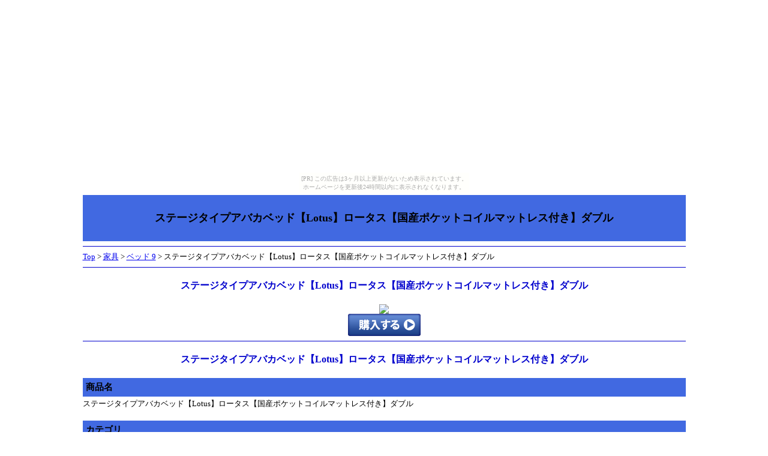

--- FILE ---
content_type: text/html
request_url: https://hyakkakaden.yohamanzokuja.com/kagu/kagu_4_9/kagu_4_hyakka871.html
body_size: 2056
content:
<?xml version="1.0" encoding="UTF-8"?>
<!DOCTYPE html PUBLIC "-//W3C//DTD XHTML 1.0 Transitional//EN" "http://www.w3.org/TR/xhtml1/DTD/xhtml1-transitional.dtd">
<html xmlns="http://www.w3.org/1999/xhtml" xml:lang="ja" lang="ja">
<head>
<meta http-equiv="Content-Type" content="text/html;charset=UTF-8"> 
<title>ステージタイプアバカベッド【Lotus】ロータス【国産ポケットコイルマットレス付き】ダブル</title>
<meta name="keywords" content="生活雑貨,百貨店,通販,ステージタイプアバカベッド【Lotus】ロータス【国産ポケットコイルマットレス付き】ダブル,家具,ベッド 9" />
<meta name="description" content="ステージタイプアバカベッド【Lotus】ロータス【国産ポケットコイルマットレス付き】ダブルの詳細。" />
<meta name="viewport" content="width=320; initial-scale=1.0; maximum-scale=1.0; user-scalable=0;">
<meta http-equiv="Content-Style-Type" content="text/css">
<link rel="apple-touch-icon" href="" type="../../image/png">
<link rel="alternate" type="application/rss+xml" title="RSS2.0" href="">
</head>
<body><script type="text/javascript" charset="utf-8" src="//asumi.shinobi.jp/encount"></script><div style="text-align: center;"><div style="display: inline-block; position: relative; z-index: 9999;"><script type="text/javascript" charset="utf-8" src="//asumi.shinobi.jp/fire?f=435"></script><script type="text/javascript" charset="utf-8" src="/__sys__inactive_message.js"></script></div></div>

<div align="center">
<table width="80%">
<tr>
<td>
<div align="center">

</div>

<div style="background-color:#4169e1;padding:5px;"align="center">
<div id="pagetitle"><h1><font size="4">ステージタイプアバカベッド【Lotus】ロータス【国産ポケットコイルマットレス付き】ダブル</font></h1></div>
<a name="top" id="top"></a>
</div>
<hr size="1" color="#0000cd" />
<font size="2">
<a href="../../">Top</a> > <a href="../">家具</a> > <a href="./">ベッド 9</a> > ステージタイプアバカベッド【Lotus】ロータス【国産ポケットコイルマットレス付き】ダブル
</font>
<hr size="1" color="#0000cd" />
<div align="center">
<h2 align="center"><font size="3" color="#0000cd">ステージタイプアバカベッド【Lotus】ロータス【国産ポケットコイルマットレス付き】ダブル</font></h2>
<font size="2">
<a href="http://h.accesstrade.net/sp/cc?ws_p_type=1&url=http%3A%2F%2Fredirect.shoppingfeed.jp%2Frcmdin.cx%2Fsp_redirects%2F%3Fpid%3D2200%26sid%3D0400%26icd%3Dcc-040101652&rk=01002i1100df3u"><img src="http://image.shoppingfeed.jp/r/rcm/rcmdin.cx/mimg/cc-040101652.jpg"></a>
<br />
<a href="http://h.accesstrade.net/sp/cc?ws_p_type=1&url=http%3A%2F%2Fredirect.shoppingfeed.jp%2Frcmdin.cx%2Fsp_redirects%2F%3Fpid%3D2200%26sid%3D0400%26icd%3Dcc-040101652&rk=01002i1100df3u"><img src="../../img/order_blue2.gif"></a>
</font>
</div>
<hr size="1" color="#0000cd" />

<h2 align="center"><font size="3" color="#0000cd">ステージタイプアバカベッド【Lotus】ロータス【国産ポケットコイルマットレス付き】ダブル</font></h2>

<font size="2">
<h3 style="background-color:#4169e1;padding:5px;margin:3px 0;">商品名</h3>
ステージタイプアバカベッド【Lotus】ロータス【国産ポケットコイルマットレス付き】ダブル<br /><br />
<h3 style="background-color:#4169e1;padding:5px;margin:3px 0;">カテゴリ</h3>
家具<br /><br />
<h3 style="background-color:#4169e1;padding:5px;margin:3px 0;">ジャンル</h3>
ベッド<br /><br />
<h3 style="background-color:#4169e1;padding:5px;margin:3px 0;">税抜価格</h3>
82800円<br /><br />
<h3 style="background-color:#4169e1;padding:5px;margin:3px 0;">税込価格</h3>
89424円<br /><br />
<h3 style="background-color:#4169e1;padding:5px;margin:3px 0;">送料</h3>
1999円<br /><br />
<h3 style="background-color:#4169e1;padding:5px;margin:3px 0;">商品説明</h3>
ステージタイプアバカベッド【Lotus】ロータス【国産ポケットコイルマットレス付き】ダブル<br /><br />
</font>

<a href="http://h.accesstrade.net/sp/cc?ws_p_type=1&url=http%3A%2F%2Fredirect.shoppingfeed.jp%2Frcmdin.cx%2Fsp_redirects%2F%3Fpid%3D2200%26sid%3D0400%26icd%3Dcc-040101652&rk=01002i1100df3u"><img src="../../img/order_blue2.gif"></a>
<br />
<hr size="1" color="#0000cd" />
<h2 align="center"><font size="3" color="#0000cd">姉妹サイト</font></h2>
<div align="center">
<font size="2">
<table border="0" cellpadding="0" width="640">
<tr><td align="left" width="300"><a href="http://hyakkajewelry.yohamanzokuja.com/">ネットの百貨店【ジュエリー＆バッグ・小物 売り場】</a></td><td  align="left" width="300"><a href="http://hyakkaeat.yohamanzokuja.com/">ネットの百貨店【食品＆ドリンク・お酒 売り場】</a></td></tr>
</table>
</font>
</div>
<hr size="1" color="#0000cd" />

<div align="center">
<font size="2">
<h2 align="center"><font size="3" color="#0000cd">その他のカテゴリはコチラから</font></h2>
<div align="center">
<table border="0" cellpadding="0" width="640">
<tr><td align="left" width="150"><a href="http://hyakkakaden.yohamanzokuja.com/kagu/">家具</a></td><td  align="left" width="150"><a href="http://hyakkakaden.yohamanzokuja.com/shingu/">寝具</a></td><td align="left" width="150"><a href="http://hyakkakaden.yohamanzokuja.com/c_b/">カーテン・ブラインド</a></td><td align="left" width="150"><a href="http://hyakkakaden.yohamanzokuja.com/o_kagu/">オフィス家具</a></td></tr>
<tr><td align="left" width="150"><a href="http://hyakkakaden.yohamanzokuja.com/komono/">インテリア小物</a></td><td  align="left" width="150"><a href="http://hyakkakaden.yohamanzokuja.com/k_kaden/">キッチン家電</a></td><td align="left" width="150"><a href="http://hyakkakaden.yohamanzokuja.com/s_kaden/">生活家電</a></td><td align="left" width="150"><a href="http://hyakkakaden.yohamanzokuja.com/ken_kaden/">美容・健康家電</a></td></tr>
<tr><td align="left" width="150"><a href="http://hyakkakaden.yohamanzokuja.com/kuuchyo/">冷暖房・空調</a></td><td  align="left" width="150"><a href="http://hyakkakaden.yohamanzokuja.com/camera/">カメラ</a></td><td align="left" width="150"><a href="http://hyakkakaden.yohamanzokuja.com/audio/">オーディオ機器</a></td><td align="left" width="150"><a href="http://hyakkakaden.yohamanzokuja.com/eizou/">映像機器</a></td></tr>
</table>
</div>
</font>
</div>
<hr size="1" color="#0000cd" />
<font size="2">

<a href="../../">Top</a> > <a href="../">家具</a> > <a href="./">ベッド 9</a> > ステージタイプアバカベッド【Lotus】ロータス【国産ポケットコイルマットレス付き】ダブル

</font>
<hr size="1" color="#0000cd" />

<a href="#top" accesskey="0">▲ﾍﾟｰｼﾞの先頭へ▲</a>
<br />
<a href="mailto:?body=http://hyakkakaden.yohamanzokuja.com/">友達に教える</a>
</font>
 
<div id="footer">
<center>Copyright (C)<br />
ネットの百貨店【家電・インテリア売り場】<br />
All Rights Reserved.</center>
</div>
<hr size="1" color="#0000cd" />
<center>

<font size="1">
<br />

</font>
</td>
</tr>
</table>
 
</div>
 
<div style="text-align: center;"><div style="display: inline-block; position: relative; z-index: 9999;"><script type="text/javascript" charset="utf-8" src="//asumi.shinobi.jp/fire?f=434"></script></div></div></body>
</html>


--- FILE ---
content_type: text/javascript;charset=UTF-8
request_url: https://s-rtb.send.microad.jp/ad?spot=5f0305ea5c3c153b5a1187eb69a58235&cb=microadCompass.AdRequestor.callback&url=https%3A%2F%2Fhyakkakaden.yohamanzokuja.com%2Fkagu%2Fkagu_4_9%2Fkagu_4_hyakka871.html&vo=true&mimes=%5B100%2C300%2C301%2C302%5D&cbt=11bd9920df6179019bf4f1e64f&pa=false&ar=false&ver=%5B%22compass.js.v1.20.1%22%5D
body_size: 161
content:
microadCompass.AdRequestor.callback({"spot":"5f0305ea5c3c153b5a1187eb69a58235","sequence":"2","impression_id":"7956110186378160653"})

--- FILE ---
content_type: application/javascript
request_url: https://cnobi.jp/v1/asumi/prebid/2.5.1-1.js
body_size: 66701
content:
/* prebid.js v2.5.1
Updated : 2019-03-07 */
!(function(u){var s=window.pbjsChunk;window.pbjsChunk=function(e,t,n){for(var r,i,o,a=0,c=[];a<e.length;a++)i=e[a],d[i]&&c.push(d[i][0]),d[i]=0;for(r in t)Object.prototype.hasOwnProperty.call(t,r)&&(u[r]=t[r]);for(s&&s(e,t,n);c.length;)c.shift()();if(n)for(a=0;a<n.length;a++)o=f(f.s=n[a]);return o};var n={},d={214:0};function f(e){if(n[e])return n[e].exports;var t=n[e]={i:e,l:!1,exports:{}};return u[e].call(t.exports,t,t.exports,f),t.l=!0,t.exports}f.m=u,f.c=n,f.d=function(e,t,n){f.o(e,t)||Object.defineProperty(e,t,{configurable:!1,enumerable:!0,get:n})},f.n=function(e){var t=e&&e.__esModule?function(){return e.default}:function(){return e};return f.d(t,"a",t),t},f.o=function(e,t){return Object.prototype.hasOwnProperty.call(e,t)},f.p="",f.oe=function(e){throw console.error(e),e},f(f.s=560)})({0:function(e,t,n){"use strict";Object.defineProperty(t,"__esModule",{value:!0}),n.d(t,"internal",(function(){return C})),n.d(t,"bind",(function(){return B})),t.replaceTokenInString=function(i,e,o){return ne(e,(function(e,t){e=void 0===e?"":e;var n=o+t.toUpperCase()+o,r=new RegExp(n,"g");i=i.replace(r,e)})),i},t.getUniqueIdentifierStr=D,t.generateUUID=function e(t){return t?(t^N()>>t/4).toString(16):([1e7]+-1e3+-4e3+-8e3+-1e11).replace(/[018]/g,e)},t.getBidIdParameter=function(e,t){if(t&&t[e])return t[e];return""},t.tryAppendQueryString=function(e,t,n){if(n)return e+=t+"="+encodeURIComponent(n)+"&";return e},t.parseQueryStringParameters=function(e){var t="";for(var n in e)e.hasOwnProperty(n)&&(t+=n+"="+encodeURIComponent(e[n])+"&");return t},t.transformAdServerTargetingObj=function(t){return t&&0<Object.getOwnPropertyNames(t).length?le(t).map((function(e){return"".concat(e,"=").concat(encodeURIComponent(pe(t,e)))})).join("&"):""},t.getAdUnitSizes=function(e){if(!e)return;var t=[];if(e.mediaTypes&&e.mediaTypes.banner&&Array.isArray(e.mediaTypes.banner.sizes)){var n=e.mediaTypes.banner.sizes;Array.isArray(n[0])?t=n:t.push(n)}else Array.isArray(e.sizes)&&(Array.isArray(e.sizes[0])?t=e.sizes:t.push(e.sizes));return t},t.parseSizesInput=function(e){var t=[];if("string"==typeof e){var n=e.split(","),r=/^(\d)+x(\d)+$/i;if(n)for(var i in n)ie(n,i)&&n[i].match(r)&&t.push(n[i])}else if("object"===p(e)){var o=e.length;if(0<o)if(2===o&&"number"==typeof e[0]&&"number"==typeof e[1])t.push(k(e));else for(var a=0;a<o;a++)t.push(k(e[a]))}return t},t.parseGPTSingleSizeArray=k,t.getTopWindowLocation=x,t.getTopFrameReferrer=P,t.getAncestorOrigins=G,t.getWindowTop=q,t.getWindowSelf=M,t.getWindowLocation=W,t.getTopWindowUrl=function(){var t;try{t=C.getTopWindowLocation().href}catch(e){t=""}return t},t.getTopWindowReferrer=function(){try{return window.top.document.referrer}catch(e){return document.referrer}},t.logMessage=L,t.logInfo=z,t.logWarn=F,t.logError=V,t.hasConsoleLogger=function(){return I},t.debugTurnedOn=K,t.createInvisibleIframe=function(){var e=document.createElement("iframe");return e.id=D(),e.height=0,e.width=0,e.border="0px",e.hspace="0",e.vspace="0",e.marginWidth="0",e.marginHeight="0",e.style.border="0",e.scrolling="no",e.frameBorder="0",e.src="about:blank",e.style.display="none",e},t.getParameterByName=Y,t.hasValidBidRequest=function(e,n,t){var r=!1;function i(e,t){t===n[o]&&(r=!0)}for(var o=0;o<n.length;o++)if(r=!1,ne(e,i),!r)return V("Params are missing for bid request. One of these required paramaters are missing: "+n,t),!1;return!0},t.addEventHandler=function(e,t,n){e.addEventListener?e.addEventListener(t,n,!0):e.attachEvent&&e.attachEvent("on"+t,n)},t.isA=J,t.isFn=Q,t.isStr=X,t.isArray=$,t.isNumber=Z,t.isPlainObject=ee,t.isBoolean=function(e){return J(e,E)},t.isEmpty=te,t.isEmptyStr=function(e){return X(e)&&(!e||0===e.length)},t._each=ne,t.contains=function(e,t){if(te(e))return!1;if(Q(e.indexOf))return-1!==e.indexOf(t);var n=e.length;for(;n--;)if(e[n]===t)return!0;return!1},n.d(t,"indexOf",(function(){return re})),t._map=function(n,r){if(te(n))return[];if(Q(n.map))return n.map(r);var i=[];return ne(n,(function(e,t){i.push(r(e,t,n))})),i},t.insertElement=oe,t.triggerPixel=ae,t.callBurl=function(e){var t=e.source,n=e.burl;t===g.S2S.SRC&&n&&C.triggerPixel(n)},t.insertHtmlIntoIframe=function(e){if(!e)return;var t=document.createElement("iframe");t.id=D(),t.width=0,t.height=0,t.hspace="0",t.vspace="0",t.marginWidth="0",t.marginHeight="0",t.style.display="none",t.style.height="0px",t.style.width="0px",t.scrolling="no",t.frameBorder="0",t.allowtransparency="true",C.insertElement(t,document,"body"),t.contentWindow.document.open(),t.contentWindow.document.write(e),t.contentWindow.document.close()},t.insertUserSyncIframe=ce,t.createTrackPixelHtml=function(e){if(!e)return"";var t=encodeURI(e),n='<div style="position:absolute;left:0px;top:0px;visibility:hidden;">';return n+='<img src="'+t+'"></div>'},t.createTrackPixelIframeHtml=ue,t.getIframeDocument=function(e){if(!e)return;var t;try{t=e.contentWindow?e.contentWindow.document:e.contentDocument.document?e.contentDocument.document:e.contentDocument}catch(e){C.logError("Cannot get iframe document",e)}return t},t.getValueString=se,t.uniques=de,t.flatten=fe,t.getBidRequest=function(n,e){return n?(e.some((function(e){var t=c()(e.bids,(function(t){return["bidId","adId","bid_id"].some((function(e){return t[e]===n}))}));return t&&(r=t),t})),r):void 0;var r},t.getKeys=le,t.getValue=pe,t.getKeyByValue=function(e,t){for(var n in e)if(e.hasOwnProperty(n)&&e[n]===t)return n},t.getBidderCodes=function(){return(0<arguments.length&&void 0!==arguments[0]?arguments[0]:pbjs.adUnits).map((function(e){return e.bids.map((function(e){return e.bidder})).reduce(fe,[])})).reduce(fe).filter(de)},t.isGptPubadsDefined=function(){if(window.googletag&&Q(window.googletag.pubads)&&Q(window.googletag.pubads().getSlots))return!0},n.d(t,"getHighestCpm",(function(){return ge})),n.d(t,"getOldestHighestCpmBid",(function(){return be})),n.d(t,"getLatestHighestCpmBid",(function(){return ve})),t.shuffle=function(e){var t=e.length;for(;0<t;){var n=Math.floor(Math.random()*t),r=e[--t];e[t]=e[n],e[n]=r}return e},t.adUnitsFilter=function(e,t){return s()(e,t&&t.adUnitCode)},t.isSrcdocSupported=function(e){return e.defaultView&&e.defaultView.frameElement&&"srcdoc"in e.defaultView.frameElement&&!/firefox/i.test(navigator.userAgent)},t.deepClone=he,t.inIframe=me,t.isSafariBrowser=function(){return/^((?!chrome|android).)*safari/i.test(navigator.userAgent)},t.replaceAuctionPrice=function(e,t){if(!e)return;return e.replace(/\$\{AUCTION_PRICE\}/g,t)},t.timestamp=function(){return(new Date).getTime()},t.checkCookieSupport=Se,t.cookiesAreEnabled=function(){if(C.checkCookieSupport())return!0;return window.document.cookie="prebid.cookieTest",-1!=window.document.cookie.indexOf("prebid.cookieTest")},t.getCookie=function(e){var t=window.document.cookie.match("(^|;)\\s*"+e+"\\s*=\\s*([^;]*)\\s*(;|$)");return t?decodeURIComponent(t[2]):null},t.delayExecution=function(e,t){if(t<1)throw new Error("numRequiredCalls must be a positive number. Got ".concat(t));var n=0;return function(){++n===t&&e.apply(null,arguments)}},t.groupBy=function(e,n){return e.reduce((function(e,t){return(e[t[n]]=e[t[n]]||[]).push(t),e}),{})},t.deepAccess=function(e,t){if(!e)return;t=String(t).split(".");for(var n=0;n<t.length;n++)if(void 0===(e=e[t[n]]))return;return e},t.createContentToExecuteExtScriptInFriendlyFrame=function(e){return e?'<!DOCTYPE HTML PUBLIC "-//W3C//DTD HTML 4.01 Transitional//EN" "http://www.w3.org/TR/html4/loose.dtd"><html><head><base target="_top" /><script>inDapIF=true;<\/script></head><body>\x3c!--PRE_SCRIPT_TAG_MACRO--\x3e<script src="'.concat(e,'"><\/script>\x3c!--POST_SCRIPT_TAG_MACRO--\x3e</body></html>'):""},t.getDefinedParams=function(n,e){return e.filter((function(e){return n[e]})).reduce((function(e,t){return l(e,(function(e,t,n){t in e?Object.defineProperty(e,t,{value:n,enumerable:!0,configurable:!0,writable:!0}):e[t]=n;return e})({},t,n[t]))}),{})},t.isValidMediaTypes=function(e){var t=["banner","native","video"];if(!Object.keys(e).every((function(e){return s()(t,e)})))return!1;if(e.video&&e.video.context)return s()(["instream","outstream","adpod"],e.video.context);return!0},t.getBidderRequest=function(e,t,n){return c()(e,(function(e){return 0<e.bids.filter((function(e){return e.bidder===t&&e.adUnitCode===n})).length}))||{start:null,auctionId:null}},t.getUserConfiguredParams=function(e,t,n){return e.filter((function(e){return e.code===t})).map((function(e){return e.bids})).reduce(fe,[]).filter((function(e){return e.bidder===n})).map((function(e){return e.params||{}}))},t.getOrigin=function(){return window.location.origin?window.location.origin:window.location.protocol+"//"+window.location.hostname+(window.location.port?":"+window.location.port:"")},t.getDNT=function(){return"1"===navigator.doNotTrack||"1"===window.doNotTrack||"1"===navigator.msDoNotTrack||"yes"===navigator.doNotTrack},t.isAdUnitCodeMatchingSlot=function(t){return function(e){return Ee(t,e)}},t.isSlotMatchingAdUnitCode=function(t){return function(e){return Ee(e,t)}},t.unsupportedBidderMessage=function(e,t){var n=Object.keys(e.mediaTypes||{banner:"banner"}).join(", ");return"\n    ".concat(e.code," is a ").concat(n," ad unit\n    containing bidders that don't support ").concat(n,": ").concat(t,".\n    This bidder won't fetch demand.\n  ")},t.deletePropertyFromObject=Ae,t.removeRequestId=function(e){return Ae(e,"requestId")},t.isInteger=Te,t.convertCamelToUnderscore=function(e){return e.replace(/(?:^|\.?)([A-Z])/g,(function(e,t){return"_"+t.toLowerCase()})).replace(/^_/,"")},t.transformBidderParamKeywords=function(e){var r=1<arguments.length&&void 0!==arguments[1]?arguments[1]:"keywords",i=[];return ne(e,(function(e,t){if($(e)){var n=[];ne(e,(function(e){((e=se(r+"."+t,e))||""===e)&&n.push(e)})),e=n}else{if(!X(e=se(r+"."+t,e)))return;e=[e]}i.push({key:t,value:e})})),i},t.convertTypes=function(r,i){return Object.keys(r).forEach((function(e){var t,n;i[e]&&(Q(r[e])?i[e]=r[e](i[e]):i[e]=(t=r[e],n=i[e],"string"===t?n&&n.toString():"number"===t?Number(n):n),isNaN(i[e])&&delete i.key)})),i},t.setDataInLocalStorage=function(e,t){Ie()&&window.localStorage.setItem(e,t)},t.getDataFromLocalStorage=function(e){if(Ie())return window.localStorage.getItem(e)},t.hasLocalStorage=Ie,t.isArrayOfNums=function(e,t){return $(e)&&(!t||e.length===t)&&e.every((function(e){return Te(e)}))},t.fill=function(e,t){for(var n=[],r=0;r<t;r++){var i=ee(e)?he(e):e;n.push(i)}return n},t.chunk=function(e,t){for(var n=[],r=0;r<Math.ceil(e.length/t);r++){var i=r*t,o=i+t;n.push(e.slice(i,o))}return n},t.getMinValueFromArray=function(e){return Math.min.apply(Math,f(e))},t.getMaxValueFromArray=function(e){return Math.max.apply(Math,f(e))};var r=n(3),i=n(90),o=n.n(i),a=n(10),c=n.n(a),u=n(7),s=n.n(u),d=n(11);function f(e){return (function(e){if(Array.isArray(e)){for(var t=0,n=new Array(e.length);t<e.length;t++)n[t]=e[t];return n}})(e)||(function(e){if(Symbol.iterator in Object(e)||"[object Arguments]"===Object.prototype.toString.call(e))return Array.from(e)})(e)||(function(){throw new TypeError("Invalid attempt to spread non-iterable instance")})()}function l(){return(l=Object.assign||function(e){for(var t=1;t<arguments.length;t++){var n=arguments[t];for(var r in n)Object.prototype.hasOwnProperty.call(n,r)&&(e[r]=n[r])}return e}).apply(this,arguments)}function p(e){return(p="function"==typeof Symbol&&"symbol"==typeof Symbol.iterator?function(e){return typeof e}:function(e){return e&&"function"==typeof Symbol&&e.constructor===Symbol&&e!==Symbol.prototype?"symbol":typeof e})(e)}var g=n(4),b=!1,v="Array",y="String",h="Function",m="Number",S="Object",E="Boolean",A=Object.prototype.toString,T=Boolean(window.console),I=Boolean(T&&window.console.log),O=Boolean(T&&window.console.info),w=Boolean(T&&window.console.warn),_=Boolean(T&&window.console.error),C={checkCookieSupport:Se,createTrackPixelIframeHtml:ue,getWindowSelf:M,getWindowTop:q,getAncestorOrigins:G,getTopFrameReferrer:P,getWindowLocation:W,getTopWindowLocation:x,insertUserSyncIframe:ce,insertElement:oe,isFn:Q,triggerPixel:ae,logError:V,logWarn:F,logMessage:L,logInfo:z},j={},B=function(e,t){return t}.bind(null,1,j)()===j?Function.prototype.bind:function(e){var t=this,n=Array.prototype.slice.call(arguments,1);return function(){return t.apply(e,n.concat(Array.prototype.slice.call(arguments)))}};var U,R=(U=0,function(){return++U});function D(){return R()+Math.random().toString(16).substr(2)}function N(){return window&&window.crypto&&window.crypto.getRandomValues?crypto.getRandomValues(new Uint8Array(1))[0]%16:16*Math.random()}function k(e){if($(e)&&2===e.length&&!isNaN(e[0])&&!isNaN(e[1]))return e[0]+"x"+e[1]}function x(){if(me()){var e;try{e=C.getAncestorOrigins()||C.getTopFrameReferrer()}catch(e){z("could not obtain top window location",e)}if(e)return Object(d.c)(e,{decodeSearchAsString:!0})}return C.getWindowLocation()}function P(){try{window.top.location.toString();for(var e,t="";(e=e?e.parent:window).document&&e.document.referrer&&(t=e.document.referrer),e!==window.top;);return t}catch(e){return window.document.referrer}}function G(){if(window.document.location&&window.document.location.ancestorOrigins&&1<=window.document.location.ancestorOrigins.length)return window.document.location.ancestorOrigins[window.document.location.ancestorOrigins.length-1]}function q(){return window.top}function M(){return window.self}function W(){return window.location}function L(){K()&&I&&console.log.apply(console,H(arguments,"MESSAGE:"))}function z(){K()&&O&&console.info.apply(console,H(arguments,"INFO:"))}function F(){K()&&w&&console.warn.apply(console,H(arguments,"WARNING:"))}function V(){K()&&_&&console.error.apply(console,H(arguments,"ERROR:"))}function H(e,t){return e=[].slice.call(e),t&&e.unshift(t),e.unshift("display: inline-block; color: #fff; background: #3b88c3; padding: 1px 4px; border-radius: 3px;"),e.unshift("%cPrebid"),e}function K(){if(!1===r.config.getConfig("debug")&&!1===b){var e="TRUE"===Y(g.DEBUG_MODE).toUpperCase();r.config.setConfig({debug:e}),b=!0}return!!r.config.getConfig("debug")}function Y(e){var t=new RegExp("[\\?&]"+e+"=([^&#]*)").exec(window.location.search);return null===t?"":decodeURIComponent(t[1].replace(/\+/g," "))}function J(e,t){return A.call(e)==="[object "+t+"]"}function Q(e){return J(e,h)}function X(e){return J(e,y)}function $(e){return J(e,v)}function Z(e){return J(e,m)}function ee(e){return J(e,S)}function te(e){if(!e)return!0;if($(e)||X(e))return!(0<e.length);for(var t in e)if(hasOwnProperty.call(e,t))return!1;return!0}function ne(e,t){if(!te(e)){if(Q(e.forEach))return e.forEach(t,this);var n=0,r=e.length;if(0<r)for(;n<r;n++)t(e[n],n,e);else for(n in e)hasOwnProperty.call(e,n)&&t.call(this,e[n],n)}}var re=(function(){if(Array.prototype.indexOf)return Array.prototype.indexOf})();var ie=function(e,t){return e.hasOwnProperty?e.hasOwnProperty(t):void 0!==e[t]&&e.constructor.prototype[t]!==e[t]};function oe(e,t,n,r){var i;t=t||document,i=n?t.getElementsByTagName(n):t.getElementsByTagName("head");try{if((i=i.length?i:t.getElementsByTagName("body")).length){i=i[0];var o=r?null:i.firstChild;return i.insertBefore(e,o)}}catch(e){}}function ae(e,t){var n=new Image;t&&C.isFn(t)&&(n.addEventListener("load",t),n.addEventListener("error",t)),n.src=e}function ce(e,t){var n=C.createTrackPixelIframeHtml(e,!1,"allow-scripts allow-same-origin"),r=document.createElement("div");r.innerHTML=n;var i=r.firstChild;t&&C.isFn(t)&&(i.addEventListener("load",t),i.addEventListener("error",t)),C.insertElement(i,document,"html",!0)}function ue(e){var t=!(1<arguments.length&&void 0!==arguments[1])||arguments[1],n=2<arguments.length&&void 0!==arguments[2]?arguments[2]:"";return e?(t&&(e=encodeURI(e)),n&&(n='sandbox="'.concat(n,'"')),"<iframe ".concat(n,' id="').concat(D(),'"\n      frameborder="0"\n      allowtransparency="true"\n      marginheight="0" marginwidth="0"\n      width="0" hspace="0" vspace="0" height="0"\n      style="height:0px;width:0px;display:none;"\n      scrolling="no"\n      src="').concat(e,'">\n    </iframe>')):""}function se(e,t,n){return null==t?n:X(t)?t:Z(t)?t.toString():void C.logWarn("Unsuported type for param: "+e+" required type: String")}function de(e,t,n){return n.indexOf(e)===t}function fe(e,t){return e.concat(t)}function le(e){return Object.keys(e)}function pe(e,t){return e[t]}var ge=ye("timeToRespond",(function(e,t){return t<e})),be=ye("responseTimestamp",(function(e,t){return t<e})),ve=ye("responseTimestamp",(function(e,t){return e<t}));function ye(n,r){return function(e,t){return e.cpm===t.cpm?r(e[n],t[n])?t:e:e.cpm<t.cpm?t:e}}function he(e){return o()(e)}function me(){try{return C.getWindowSelf()!==C.getWindowTop()}catch(e){return!0}}function Se(){if(window.navigator.cookieEnabled||document.cookie.length)return!0}var Ee=function(e,t){return e.getAdUnitPath()===t||e.getSlotElementId()===t};function Ae(e,t){var n=l({},e);return delete n[t],n}function Te(e){return Number.isInteger?Number.isInteger(e):"number"==typeof e&&isFinite(e)&&Math.floor(e)===e}function Ie(){try{return!!window.localStorage}catch(e){V("Local storage api disabled")}}},1:function(e,t,n){"use strict";Object.defineProperty(t,"__esModule",{value:!0}),t.registerBidder=function(t){var n=Array.isArray(t.supportedMediaTypes)?{supportedMediaTypes:t.supportedMediaTypes}:void 0;function r(e){var t=O(e);a.default.registerBidAdapter(t,e.code,n)}r(t),Array.isArray(t.aliases)&&t.aliases.forEach((function(e){a.default.aliasRegistry[e]=t.code,r(A({},t,{code:e}))}))},t.newBidder=O,t.preloadBidderMappingFile=w,t.getIabSubCategory=function(t,e){var n=a.default.getBidAdapter(t);if(n.getSpec().getMappingFileInfo){var r=n.getSpec().getMappingFileInfo(),i=r.localStorageKey?r.localStorageKey:n.getBidderCode(),o=Object(y.getDataFromLocalStorage)(i);if(o){try{o=JSON.parse(o)}catch(e){Object(y.logError)("Failed to parse ".concat(t," mapping data stored in local storage"))}return o.mapping[e]?o.mapping[e]:null}}},t.isValid=_;var r=n(45),a=n(8),i=n(3),g=n(22),o=n(27),c=n(26),u=n(46),s=n(4),b=n.n(s),d=n(9),v=n.n(d),f=n(7),l=n.n(f),p=n(5),y=n(0),h=n(2),m=n(17);function S(e,t){return (function(e){if(Array.isArray(e))return e})(e)||(function(e,t){var n=[],r=!0,i=!1,o=void 0;try{for(var a,c=e[Symbol.iterator]();!(r=(a=c.next()).done)&&(n.push(a.value),!t||n.length!==t);r=!0);}catch(e){i=!0,o=e}finally{try{r||null==c.return||c.return()}finally{if(i)throw o}}return n})(e,t)||(function(){throw new TypeError("Invalid attempt to destructure non-iterable instance")})()}function E(e){return(E="function"==typeof Symbol&&"symbol"==typeof Symbol.iterator?function(e){return typeof e}:function(e){return e&&"function"==typeof Symbol&&e.constructor===Symbol&&e!==Symbol.prototype?"symbol":typeof e})(e)}function A(){return(A=Object.assign||function(e){for(var t=1;t<arguments.length;t++){var n=arguments[t];for(var r in n)Object.prototype.hasOwnProperty.call(n,r)&&(e[r]=n[r])}return e}).apply(this,arguments)}var T=["requestId","cpm","ttl","creativeId","netRevenue","currency"],I=1;function O(f){return A(new r.a(f.code),{getSpec:function(){return Object.freeze(f)},registerSyncs:l,callBids:function(o,a,e,n){if(Array.isArray(o.bids)){var c={},u=[],t=o.bids.filter(p);if(0!==t.length){var s={};t.forEach((function(e){(s[e.bidId]=e).adUnitCode||(e.adUnitCode=e.placementCode)}));var r=f.buildRequests(t,o);if(r&&0!==r.length){Array.isArray(r)||(r=[r]);var d=Object(y.delayExecution)(i,r.length);r.forEach((function(i){switch(i.method){case"GET":n("".concat(i.url).concat(function(e){if(e)return"?".concat("object"===E(e)?Object(y.parseQueryStringParameters)(e):e);return""}(i.data)),{success:e,error:t},void 0,A({method:"GET",withCredentials:!0},i.options));break;case"POST":n(i.url,{success:e,error:t},"string"==typeof i.data?i.data:JSON.stringify(i.data),A({method:"POST",contentType:"text/plain",withCredentials:!0},i.options));break;default:Object(y.logWarn)("Skipping invalid request from ".concat(f.code,". Request type ").concat(i.type," must be GET or POST")),d()}function e(e,t){try{e=JSON.parse(e)}catch(e){}var n;e={body:e,headers:{get:t.getResponseHeader.bind(t)}},u.push(e);try{n=f.interpretResponse(e,i)}catch(e){return Object(y.logError)("Bidder ".concat(f.code," failed to interpret the server's response. Continuing without bids"),null,e),void d()}function r(e){var t,n,r=s[e.requestId];if(r){var i=A(Object(g.a)(b.a.STATUS.GOOD,r),e);t=r.adUnitCode,n=i,c[t]=!0,_(t,n,[o])&&a(t,n)}else Object(y.logWarn)("Bidder ".concat(f.code," made bid for unknown request ID: ").concat(e.requestId,". Ignoring."))}n&&(n.forEach?n.forEach(r):r(n)),d(n)}function t(e){Object(y.logError)("Server call for ".concat(f.code," failed: ").concat(e,". Continuing without bids.")),d()}}))}else i()}else i()}function i(){e(),v.a.emit(b.a.EVENTS.BIDDER_DONE,o),l(u,o.gdprConsent)}}});function l(e,t){if(f.getUserSyncs){var n=i.config.getConfig("userSync.filterSettings"),r=f.getUserSyncs({iframeEnabled:!!(i.config.getConfig("userSync.iframeEnabled")||n&&(n.iframe||n.all)),pixelEnabled:!!(i.config.getConfig("userSync.pixelEnabled")||n&&(n.image||n.all))},e,t);r&&(Array.isArray(r)||(r=[r]),r.forEach((function(e){o.a.registerSync(e.type,f.code,e.url)})))}}function p(e){return!!f.isBidRequestValid(e)||(Object(y.logWarn)("Invalid bid sent to bidder ".concat(f.code,": ").concat(JSON.stringify(e))),!1)}}function w(e,t){if(!i.config.getConfig("adpod.brandCategoryExclusion"))return e.call(this,t);t.filter((function(e){return Object(y.deepAccess)(e,"mediaTypes.video.context")===h.a})).map((function(e){return e.bids.map((function(e){return e.bidder}))})).reduce(y.flatten,[]).filter(y.uniques).forEach((function(n){var e=a.default.getBidAdapter(n);if(e.getSpec().getMappingFileInfo){var t=e.getSpec().getMappingFileInfo(),r=t.refreshInDays?t.refreshInDays:I,i=t.localStorageKey?t.localStorageKey:e.getSpec().code,o=Object(y.getDataFromLocalStorage)(i);(!o||Object(y.timestamp)()<o.lastUpdated+24*r*60*60*1e3)&&Object(p.a)(t.url,{success:function(e){try{e=JSON.parse(e);var t={lastUpdated:Object(y.timestamp)(),mapping:e.mapping};Object(y.setDataInLocalStorage)(i,JSON.stringify(t))}catch(e){Object(y.logError)("Failed to parse ".concat(n," bidder translation mapping file"))}},error:function(){Object(y.logError)("Failed to load ".concat(n," bidder translation file"))}})}})),e.call(this,t)}function _(e,t,n){function r(e){return"Invalid bid from ".concat(t.bidderCode,". Ignoring bid: ").concat(e)}return e?t?(i=Object.keys(t),T.every((function(e){return l()(i,e)&&!l()([void 0,null],t[e])}))?"native"!==t.mediaType||Object(c.f)(t,n)?"video"!==t.mediaType||Object(u.c)(t,n)?!("banner"===t.mediaType&&!(function(e,t,n){if((t.width||0===t.width)&&(t.height||0===t.height))return!0;var r=Object(y.getBidderRequest)(n,t.bidderCode,e),i=r&&r.bids&&r.bids[0]&&r.bids[0].sizes,o=Object(y.parseSizesInput)(i);if(1!==o.length)return!1;var a=S(o[0].split("x"),2),c=a[0],u=a[1];return t.width=c,t.height=u,!0})(e,t,n))||(Object(y.logError)(r("Banner bids require a width and height")),!1):(Object(y.logError)(r("Video bid does not have required vastUrl or renderer property")),!1):(Object(y.logError)(r("Native bid missing some required properties.")),!1):(Object(y.logError)(r("Bidder ".concat(t.bidderCode," is missing required params. Check http://prebid.org/dev-docs/bidder-adapter-1.html for list of params."))),!1)):(Object(y.logWarn)("Some adapter tried to add an undefined bid for ".concat(e,".")),!1):(Object(y.logWarn)("No adUnitCode was supplied to addBidResponse."),!1);var i}Object(m.a)("checkAdUnitSetup").before(w)},10:function(e,t,n){n(82),e.exports=n(14).Array.find},11:function(e,t,n){"use strict";function r(e){return Object.keys(e).map((function(t){return Array.isArray(e[t])?e[t].map((function(e){return"".concat(t,"[]=").concat(e)})).join("&"):"".concat(t,"=").concat(e[t])})).join("&")}t.b=r,t.c=function(e,t){var n=document.createElement("a");t&&"noDecodeWholeURL"in t&&t.noDecodeWholeURL?n.href=e:n.href=decodeURIComponent(e);var r=t&&"decodeSearchAsString"in t&&t.decodeSearchAsString;return{href:n.href,protocol:(n.protocol||"").replace(/:$/,""),hostname:n.hostname,port:+n.port,pathname:n.pathname.replace(/^(?!\/)/,"/"),search:r?n.search:(i=n.search||"",i?i.replace(/^\?/,"").split("&").reduce((function(e,t){var n,r,i=t.split("="),o=(r=2,(function(e){if(Array.isArray(e))return e})(n=i)||(function(e,t){var n=[],r=!0,i=!1,o=void 0;try{for(var a,c=e[Symbol.iterator]();!(r=(a=c.next()).done)&&(n.push(a.value),!t||n.length!==t);r=!0);}catch(e){i=!0,o=e}finally{try{r||null==c.return||c.return()}finally{if(i)throw o}}return n})(n,r)||(function(){throw new TypeError("Invalid attempt to destructure non-iterable instance")})()),a=o[0],c=o[1];return/\[\]$/.test(a)?(a=a.replace("[]",""),e[a]=e[a]||[],e[a].push(c)):e[a]=c||"",e}),{}):{}),hash:(n.hash||"").replace(/^#/,""),host:n.host||window.location.host};var i},t.a=function(e){return(e.protocol||"http")+"://"+(e.host||e.hostname+(e.port?":".concat(e.port):""))+(e.pathname||"")+(e.search?"?".concat(r(e.search||"")):"")+(e.hash?"#".concat(e.hash):"")}},12:function(e,t,n){"use strict";t.a=i,t.c=function(e){return!(!e||!e.url)},t.b=function(e,t){e.render(t)};var f=n(47),l=n(0),r=n(10),p=n.n(r);function i(e){var t,n,r,i=this,o=e.url,a=e.config,c=e.id,u=e.callback,s=e.loaded,d=e.adUnitCode;this.url=o,this.config=a,this.handlers={},this.id=c,this.loaded=s,this.cmd=[],this.push=function(e){"function"==typeof e?i.loaded?e.call():i.cmd.push(e):l.logError("Commands given to Renderer.push must be wrapped in a function")},this.callback=u||function(){i.loaded=!0,i.process()},t=d,n=pbjs.adUnits,(r=p()(n,(function(e){return e.code===t})))&&r.renderer&&r.renderer.url&&r.renderer.render?l.logWarn("External Js not loaded by Renderer since renderer url and callback is already defined on adUnit ".concat(d)):Object(f.b)(o,this.callback,!0)}i.install=function(e){return new i({url:e.url,config:e.config,id:e.id,callback:e.callback,loaded:e.loaded,adUnitCode:e.adUnitCode})},i.prototype.getConfig=function(){return this.config},i.prototype.setRender=function(e){this.render=e},i.prototype.setEventHandlers=function(e){this.handlers=e},i.prototype.handleVideoEvent=function(e){var t=e.id,n=e.eventName;"function"==typeof this.handlers[n]&&this.handlers[n](),l.logMessage("Prebid Renderer event for id ".concat(t," type ").concat(n))},i.prototype.process=function(){for(;0<this.cmd.length;)try{this.cmd.shift().call()}catch(e){l.logError("Error processing Renderer command: ",e)}}},129:function(e,t,n){"use strict";var r=n(13),i=n(40)(6),o="findIndex",a=!0;o in[]&&Array(1)[o]((function(){a=!1})),r(r.P+r.F*a,"Array",{findIndex:function(e){return i(this,e,1<arguments.length?arguments[1]:void 0)}}),n(34)(o)},13:function(e,t,n){var b=n(18),v=n(14),y=n(23),h=n(20),m=n(25),S="prototype",E=function(e,t,n){var r,i,o,a=e&E.F,c=e&E.G,u=e&E.S,s=e&E.P,d=e&E.B,f=e&E.W,l=c?v:v[t]||(v[t]={}),p=l[S],g=c?b:u?b[t]:(b[t]||{})[S];for(r in c&&(n=t),n)(i=!a&&g&&void 0!==g[r])&&m(l,r)||(o=i?g[r]:n[r],l[r]=c&&"function"!=typeof g[r]?n[r]:d&&i?y(o,b):f&&g[r]==o?(function(r){var e=function(e,t,n){if(this instanceof r){switch(arguments.length){case 0:return new r;case 1:return new r(e);case 2:return new r(e,t)}return new r(e,t,n)}return r.apply(this,arguments)};return e[S]=r[S],e})(o):s&&"function"==typeof o?y(Function.call,o):o,s&&((l.virtual||(l.virtual={}))[r]=o,e&E.R&&p&&!p[r]&&h(p,r,o)))};E.F=1,E.G=2,E.S=4,E.P=8,E.B=16,E.W=32,E.U=64,E.R=128,e.exports=E},131:function(e,t,n){"use strict";t.a=function(){addEventListener("message",a,!1)};var r=n(9),b=n.n(r),v=n(26),i=n(4),y=(n.n(i),n(0)),h=n(37),o=n(10),m=n.n(o),S=n(12),E=i.EVENTS.BID_WON;function a(e){var t,n,r,i,o,a,c,u,s,d,f=e.message?"message":"data",l={};try{l=JSON.parse(e[f])}catch(e){return}if(l&&l.adId){var p=m()(h.a.getBidsReceived(),(function(e){return e.adId===l.adId}));if("Prebid Request"===l.message&&(t=p,n=l.adServerDomain,r=e.source,i=t.adId,o=t.ad,a=t.adUrl,c=t.width,u=t.height,s=t.renderer,d=t.cpm,Object(S.c)(s)?Object(S.b)(s,t):i&&(function(e){var c=e.adUnitCode,r=e.width,i=e.height;function o(e){var t,n,r,i,o=(t=c,window.googletag?(i=t,m()(window.googletag.pubads().getSlots().filter(Object(y.isSlotMatchingAdUnitCode)(i)),(function(e){return e})).getSlotElementId()):window.apntag?(n=t,(r=window.apntag.getTag(n))&&r.targetId):t),a=document.getElementById(o);return a&&a.querySelector(e)}["div","iframe"].forEach((function(e){var t=o(e);if(t){var n=t.style;n.width=r+"px",n.height=i+"px"}else Object(y.logWarn)("Unable to locate matching page element for adUnitCode ".concat(c,".  Can't resize it to ad's dimensions.  Please review setup."))}))}(t),r.postMessage(JSON.stringify({message:"Prebid Response",ad:Object(y.replaceAuctionPrice)(o,d),adUrl:Object(y.replaceAuctionPrice)(a,d),adId:i,width:c,height:u}),n)),h.a.addWinningBid(p),b.a.emit(E,p)),"Prebid Native"===l.message){if("assetRequest"===l.action){var g=Object(v.c)(l,p);return void e.source.postMessage(JSON.stringify(g),e.origin)}if("click"===Object(v.b)(l,p))return;h.a.addWinningBid(p),b.a.emit(E,p)}}}},132:function(e,t,n){"use strict";t.a=function(e){var t;try{e=e||window.sessionStorage,t=JSON.parse(e.getItem(u))}catch(e){}t&&f(t,!0)};var r=n(3),o=n(0),i=n(36);function a(){return(a=Object.assign||function(e){for(var t=1;t<arguments.length;t++){var n=arguments[t];for(var r in n)Object.prototype.hasOwnProperty.call(n,r)&&(e[r]=n[r])}return e}).apply(this,arguments)}var c,u="pbjs:debugging";function s(e){Object(o.logMessage)("DEBUG: "+e)}function d(){i.c.getHooks({hook:c}).remove()}function f(e){var t=1<arguments.length&&void 0!==arguments[1]&&arguments[1];r.config.setConfig({debug:!0}),s("bidder overrides enabled".concat(t?" from session":"")),d(),c=function(e,r,i){if(Array.isArray(this.bidders)&&-1===this.bidders.indexOf(i.bidderCode))return t="bidder '".concat(i.bidderCode,"' excluded from auction by bidder overrides"),void Object(o.logWarn)("DEBUG: "+t);var t;Array.isArray(this.bids)&&this.bids.forEach((function(n){n.bidder&&n.bidder!==i.bidderCode||n.adUnitCode&&n.adUnitCode!==r||(i=a({},i),Object.keys(n).filter((function(e){return-1===["bidder","adUnitCode"].indexOf(e)})).forEach((function(e){var t=n[e];s("bidder overrides changed '".concat(r,"/").concat(i.bidderCode,"' bid.").concat(e," from '").concat(i[e],"' to '").concat(t,"'")),i[e]=t})))}));e(r,i)}.bind(e),i.c.before(c,5)}function l(e){if(e.enabled){try{window.sessionStorage.setItem(u,JSON.stringify(e))}catch(e){}f(e)}else{d(),s("bidder overrides disabled");try{window.sessionStorage.removeItem(u)}catch(e){}}}r.config.getConfig("debugging",(function(e){return l(e.debugging)}))},133:function(e,t,n){n(134),n(67),n(143),n(145),n(149),n(152),n(154),e.exports=n(14).Set},134:function(e,t){},135:function(e,t,n){var u=n(42),s=n(32);e.exports=function(c){return function(e,t){var n,r,i=String(s(e)),o=u(t),a=i.length;return o<0||a<=o?c?"":void 0:(n=i.charCodeAt(o))<55296||56319<n||o+1===a||(r=i.charCodeAt(o+1))<56320||57343<r?c?i.charAt(o):n:c?i.slice(o,o+2):r-56320+(n-55296<<10)+65536}}},136:function(e,t,n){e.exports=n(20)},137:function(e,t,n){"use strict";var r=n(68),i=n(39),o=n(50),a={};n(20)(a,n(15)("iterator"),(function(){return this})),e.exports=function(e,t,n){e.prototype=r(a,{next:i(1,n)}),o(e,t+" Iterator")}},138:function(e,t,n){var a=n(19),c=n(24),u=n(139);e.exports=n(21)?Object.defineProperties:function(e,t){c(e);for(var n,r=u(t),i=r.length,o=0;o<i;)a.f(e,n=r[o++],t[n]);return e}},139:function(e,t,n){var r=n(140),i=n(69);e.exports=Object.keys||function(e){return r(e,i)}},14:function(e,t){var n=e.exports={version:"2.6.5"};"number"==typeof __e&&(__e=n)},140:function(e,t,n){var a=n(25),c=n(44),u=n(58)(!1),s=n(49)("IE_PROTO");e.exports=function(e,t){var n,r=c(e),i=0,o=[];for(n in r)n!=s&&a(r,n)&&o.push(n);for(;t.length>i;)a(r,n=t[i++])&&(~u(o,n)||o.push(n));return o}},141:function(e,t,n){var r=n(18).document;e.exports=r&&r.documentElement},142:function(e,t,n){var r=n(25),i=n(41),o=n(49)("IE_PROTO"),a=Object.prototype;e.exports=Object.getPrototypeOf||function(e){return e=i(e),r(e,o)?e[o]:"function"==typeof e.constructor&&e instanceof e.constructor?e.constructor.prototype:e instanceof Object?a:null}},143:function(e,t,n){n(144);for(var r=n(18),i=n(20),o=n(28),a=n(15)("toStringTag"),c="CSSRuleList,CSSStyleDeclaration,CSSValueList,ClientRectList,DOMRectList,DOMStringList,DOMTokenList,DataTransferItemList,FileList,HTMLAllCollection,HTMLCollection,HTMLFormElement,HTMLSelectElement,MediaList,MimeTypeArray,NamedNodeMap,NodeList,PaintRequestList,Plugin,PluginArray,SVGLengthList,SVGNumberList,SVGPathSegList,SVGPointList,SVGStringList,SVGTransformList,SourceBufferList,StyleSheetList,TextTrackCueList,TextTrackList,TouchList".split(","),u=0;u<c.length;u++){var s=c[u],d=r[s],f=d&&d.prototype;f&&!f[a]&&i(f,a,s),o[s]=o.Array}},144:function(e,t,n){"use strict";var r=n(34),i=n(70),o=n(28),a=n(44);e.exports=n(48)(Array,"Array",(function(e,t){this._t=a(e),this._i=0,this._k=t}),(function(){var e=this._t,t=this._k,n=this._i++;return!e||n>=e.length?(this._t=void 0,i(1)):i(0,"keys"==t?n:"values"==t?e[n]:[n,e[n]])}),"values"),o.Arguments=o.Array,r("keys"),r("values"),r("entries")},145:function(e,t,n){"use strict";var r=n(146),i=n(78);e.exports=n(148)("Set",(function(e){return function(){return e(this,0<arguments.length?arguments[0]:void 0)}}),{add:function(e){return r.def(i(this,"Set"),e=0===e?0:e,e)}},r)},146:function(e,t,n){"use strict";var a=n(19).f,c=n(68),u=n(71),s=n(23),d=n(72),f=n(38),r=n(48),i=n(70),o=n(147),l=n(21),p=n(77).fastKey,g=n(78),b=l?"_s":"size",v=function(e,t){var n,r=p(t);if("F"!==r)return e._i[r];for(n=e._f;n;n=n.n)if(n.k==t)return n};e.exports={getConstructor:function(e,o,n,r){var i=e((function(e,t){d(e,i,o,"_i"),e._t=o,e._i=c(null),e._f=void 0,e._l=void 0,e[b]=0,null!=t&&f(t,n,e[r],e)}));return u(i.prototype,{clear:function(){for(var e=g(this,o),t=e._i,n=e._f;n;n=n.n)n.r=!0,n.p&&(n.p=n.p.n=void 0),delete t[n.i];e._f=e._l=void 0,e[b]=0},delete:function(e){var t=g(this,o),n=v(t,e);if(n){var r=n.n,i=n.p;delete t._i[n.i],n.r=!0,i&&(i.n=r),r&&(r.p=i),t._f==n&&(t._f=r),t._l==n&&(t._l=i),t[b]--}return!!n},forEach:function(e){g(this,o);for(var t,n=s(e,1<arguments.length?arguments[1]:void 0,3);t=t?t.n:this._f;)for(n(t.v,t.k,this);t&&t.r;)t=t.p},has:function(e){return!!v(g(this,o),e)}}),l&&a(i.prototype,"size",{get:function(){return g(this,o)[b]}}),i},def:function(e,t,n){var r,i,o=v(e,t);return o?o.v=n:(e._l=o={i:i=p(t,!0),k:t,v:n,p:r=e._l,n:void 0,r:!1},e._f||(e._f=o),r&&(r.n=o),e[b]++,"F"!==i&&(e._i[i]=o)),e},getEntry:v,setStrong:function(e,n,t){r(e,n,(function(e,t){this._t=g(e,n),this._k=t,this._l=void 0}),(function(){for(var e=this,t=e._k,n=e._l;n&&n.r;)n=n.p;return e._t&&(e._l=n=n?n.n:e._t._f)?i(0,"keys"==t?n.k:"values"==t?n.v:[n.k,n.v]):(e._t=void 0,i(1))}),t?"entries":"values",!t,!0),o(n)}}},147:function(e,t,n){"use strict";var r=n(18),i=n(14),o=n(19),a=n(21),c=n(15)("species");e.exports=function(e){var t="function"==typeof i[e]?i[e]:r[e];a&&t&&!t[c]&&o.f(t,c,{configurable:!0,get:function(){return this}})}},148:function(e,t,n){"use strict";var f=n(18),l=n(13),p=n(77),g=n(30),b=n(20),v=n(71),y=n(38),h=n(72),m=n(16),S=n(50),E=n(19).f,A=n(40)(0),T=n(21);e.exports=function(n,e,t,r,i,o){var a=f[n],c=a,u=i?"set":"add",s=c&&c.prototype,d={};return T&&"function"==typeof c&&(o||s.forEach&&!g((function(){(new c).entries().next()})))?(c=e((function(e,t){h(e,c,n,"_c"),e._c=new a,null!=t&&y(t,i,e[u],e)})),A("add,clear,delete,forEach,get,has,set,keys,values,entries,toJSON".split(","),(function(r){var i="add"==r||"set"==r;r in s&&(!o||"clear"!=r)&&b(c.prototype,r,(function(e,t){if(h(this,c,r),!i&&o&&!m(e))return"get"==r&&void 0;var n=this._c[r](0===e?0:e,t);return i?this:n}))})),o||E(c.prototype,"size",{get:function(){return this._c.size}})):(c=r.getConstructor(e,n,i,u),v(c.prototype,t),p.NEED=!0),S(c,n),d[n]=c,l(l.G+l.W+l.F,d),o||r.setStrong(c,n,i),c}},149:function(e,t,n){var r=n(13);r(r.P+r.R,"Set",{toJSON:n(150)("Set")})},15:function(e,t,n){var r=n(56)("wks"),i=n(43),o=n(18).Symbol,a="function"==typeof o;(e.exports=function(e){return r[e]||(r[e]=a&&o[e]||(a?o:i)("Symbol."+e))}).store=r},150:function(e,t,n){var r=n(76),i=n(151);e.exports=function(e){return function(){if(r(this)!=e)throw TypeError(e+"#toJSON isn't generic");return i(this)}}},151:function(e,t,n){var r=n(38);e.exports=function(e,t){var n=[];return r(e,!1,n.push,n,t),n}},152:function(e,t,n){n(153)("Set")},153:function(e,t,n){"use strict";var r=n(13);e.exports=function(e){r(r.S,e,{of:function(){for(var e=arguments.length,t=new Array(e);e--;)t[e]=arguments[e];return new this(t)}})}},154:function(e,t,n){n(155)("Set")},155:function(e,t,n){"use strict";var r=n(13),a=n(52),c=n(23),u=n(38);e.exports=function(e){r(r.S,e,{from:function(e){var t,n,r,i,o=arguments[1];return a(this),(t=void 0!==o)&&a(o),null==e?new this:(n=[],t?(r=0,i=c(o,arguments[2],2),u(e,!1,(function(e){n.push(i(e,r++))}))):u(e,!1,n.push,n),new this(n))}})}},156:function(e,t,n){n(67),n(157),e.exports=n(14).Array.from},157:function(e,t,n){"use strict";var l=n(23),r=n(13),p=n(41),g=n(73),b=n(74),v=n(33),y=n(158),h=n(75);r(r.S+r.F*!n(159)((function(e){Array.from(e)})),"Array",{from:function(e){var t,n,r,i,o=p(e),a="function"==typeof this?this:Array,c=arguments.length,u=1<c?arguments[1]:void 0,s=void 0!==u,d=0,f=h(o);if(s&&(u=l(u,2<c?arguments[2]:void 0,2)),null==f||a==Array&&b(f))for(n=new a(t=v(o.length));d<t;d++)y(n,d,s?u(o[d],d):o[d]);else for(i=f.call(o),n=new a;!(r=i.next()).done;d++)y(n,d,s?g(i,u,[r.value,d],!0):r.value);return n.length=d,n}})},158:function(e,t,n){"use strict";var r=n(19),i=n(39);e.exports=function(e,t,n){t in e?r.f(e,t,i(0,n)):e[t]=n}},159:function(e,t,n){var o=n(15)("iterator"),a=!1;try{var r=[7][o]();r.return=function(){a=!0},Array.from(r,(function(){throw 2}))}catch(e){}e.exports=function(e,t){if(!t&&!a)return!1;var n=!1;try{var r=[7],i=r[o]();i.next=function(){return{done:n=!0}},r[o]=function(){return i},e(r)}catch(e){}return n}},16:function(e,t){e.exports=function(e){return"object"==typeof e?null!==e:"function"==typeof e}},17:function(e,t,n){"use strict";n.d(t,"b",(function(){return o})),n.d(t,"a",(function(){return a})),t.c=function(e,t){var n=2<arguments.length&&void 0!==arguments[2]?arguments[2]:15;0===e.getHooks({hook:t}).length&&e.before(t,n)};var r=n(89),i=n.n(r),o=i()({ready:i.a.SYNC|i.a.ASYNC|i.a.QUEUE}),a=o.get},18:function(e,t){var n=e.exports="undefined"!=typeof window&&window.Math==Math?window:"undefined"!=typeof self&&self.Math==Math?self:Function("return this")();"number"==typeof __g&&(__g=n)},19:function(e,t,n){var r=n(24),i=n(83),o=n(84),a=Object.defineProperty;t.f=n(21)?Object.defineProperty:function(e,t,n){if(r(e),t=o(t,!0),r(n),i)try{return a(e,t,n)}catch(e){}if("get"in n||"set"in n)throw TypeError("Accessors not supported!");return"value"in n&&(e[t]=n.value),e}},2:function(e,t,n){"use strict";n.d(t,"c",(function(){return r})),n.d(t,"d",(function(){return i})),n.d(t,"b",(function(){return o})),n.d(t,"a",(function(){return a}));var r="native",i="video",o="banner",a="adpod"},20:function(e,t,n){var r=n(19),i=n(39);e.exports=n(21)?function(e,t,n){return r.f(e,t,i(1,n))}:function(e,t,n){return e[t]=n,e}},21:function(e,t,n){e.exports=!n(30)((function(){return 7!=Object.defineProperty({},"a",{get:function(){return 7}}).a}))},22:function(e,t,n){"use strict";t.a=function(e,t){return new r(e,t)};var i=n(0);function r(e,t){var n=t&&t.src||"client",r=e||0;this.bidderCode=t&&t.bidder||"",this.width=0,this.height=0,this.statusMessage=(function(){switch(r){case 0:return"Pending";case 1:return"Bid available";case 2:return"Bid returned empty or error response";case 3:return"Bid timed out"}})(),this.adId=i.getUniqueIdentifierStr(),this.requestId=t&&t.bidId,this.mediaType="banner",this.source=n,this.getStatusCode=function(){return r},this.getSize=function(){return this.width+"x"+this.height}}},23:function(e,t,n){var o=n(52);e.exports=function(r,i,e){if(o(r),void 0===i)return r;switch(e){case 1:return function(e){return r.call(i,e)};case 2:return function(e,t){return r.call(i,e,t)};case 3:return function(e,t,n){return r.call(i,e,t,n)}}return function(){return r.apply(i,arguments)}}},24:function(e,t,n){var r=n(16);e.exports=function(e){if(!r(e))throw TypeError(e+" is not an object!");return e}},25:function(e,t){var n={}.hasOwnProperty;e.exports=function(e,t){return n.call(e,t)}},26:function(e,t,n){"use strict";n.d(t,"e",(function(){return o})),n.d(t,"a",(function(){return s})),t.g=function(e){if(e&&e.type&&(t=e.type,t&&c()(Object.keys(d),t)||(Object(a.logError)("".concat(t," nativeParam is not supported")),0)))return d[e.type];var t;return e},t.f=function(t,e){var n=Object(a.getBidRequest)(t.requestId,e);if(!n)return!1;if(!Object(a.deepAccess)(t,"native.clickUrl"))return!1;if(Object(a.deepAccess)(t,"native.image")&&(!Object(a.deepAccess)(t,"native.image.height")||!Object(a.deepAccess)(t,"native.image.width")))return!1;if(Object(a.deepAccess)(t,"native.icon")&&(!Object(a.deepAccess)(t,"native.icon.height")||!Object(a.deepAccess)(t,"native.icon.width")))return!1;var r=n.nativeParams;if(!r)return!0;var i=Object.keys(r).filter((function(e){return r[e].required})),o=Object.keys(t.native).filter((function(e){return t.native[e]}));return i.every((function(e){return c()(o,e)}))},t.b=function(e,t){var n;"click"===e.action?n=t.native&&t.native.clickTrackers:(n=t.native&&t.native.impressionTrackers,t.native&&t.native.javascriptTrackers&&Object(a.insertHtmlIntoIframe)(t.native.javascriptTrackers));return(n||[]).forEach(a.triggerPixel),e.action},t.d=function(r,i){var o={};return Object.keys(r.native).forEach((function(e){var t=u.NATIVE_KEYS[e],n=f(r.native[e]);Object(a.deepAccess)(i,"mediaTypes.native.".concat(e,".sendId"))&&(n="".concat(t,":").concat(r.adId)),t&&n&&(o[t]=n)})),o},t.c=function(e,r){var i={message:"assetResponse",adId:e.adId,assets:[]};return e.assets.forEach((function(e){var t=Object(a.getKeyByValue)(u.NATIVE_KEYS,e),n=f(r.native[t]);i.assets.push({key:t,value:n})})),i};var a=n(0),r=n(7),c=n.n(r);function i(e){return(i="function"==typeof Symbol&&"symbol"==typeof Symbol.iterator?function(e){return typeof e}:function(e){return e&&"function"==typeof Symbol&&e.constructor===Symbol&&e!==Symbol.prototype?"symbol":typeof e})(e)}var u=n(4),o=[],s=Object.keys(u.NATIVE_KEYS).map((function(e){return u.NATIVE_KEYS[e]})),d={image:{image:{required:!0},title:{required:!0},sponsoredBy:{required:!0},clickUrl:{required:!0},body:{required:!1},icon:{required:!1}}};function f(e){return"object"===i(e)&&e.url?e.url:e}},27:function(e,t,n){"use strict";n.d(t,"a",(function(){return a}));var s=n(0),i=n(3),r=n(7),d=n.n(r);function f(e,t){return (function(e){if(Array.isArray(e))return e})(e)||(function(e,t){var n=[],r=!0,i=!1,o=void 0;try{for(var a,c=e[Symbol.iterator]();!(r=(a=c.next()).done)&&(n.push(a.value),!t||n.length!==t);r=!0);}catch(e){i=!0,o=e}finally{try{r||null==c.return||c.return()}finally{if(i)throw o}}return n})(e,t)||(function(){throw new TypeError("Invalid attempt to destructure non-iterable instance")})()}function l(){return(l=Object.assign||function(e){for(var t=1;t<arguments.length;t++){var n=arguments[t];for(var r in n)Object.prototype.hasOwnProperty.call(n,r)&&(e[r]=n[r])}return e}).apply(this,arguments)}i.config.setDefaults({userSync:{syncEnabled:!0,pixelEnabled:!0,syncsPerBidder:5,syncDelay:3e3}});var o=!s.isSafariBrowser()&&s.cookiesAreEnabled(),a=(function(e){var t={},o={image:[],iframe:[]},n=!1,a={},c={image:!1,iframe:!1},u=e.config;function r(){if(u.syncEnabled&&e.browserSupportsCookies&&(u.enableOverride||!n)){try{(u.pixelEnabled||c.image)&&s.shuffle(o.image).forEach((function(e){var t=f(e,2),n=t[0],r=t[1];s.logMessage("Invoking image pixel user sync for bidder: ".concat(n)),s.triggerPixel(r)})),(u.iframeEnabled||c.iframe)&&s.shuffle(o.iframe).forEach((function(e){var t=f(e,2),n=t[0],r=t[1];s.logMessage("Invoking iframe user sync for bidder: ".concat(n)),s.insertUserSyncIframe(r)}))}catch(e){return s.logError("Error firing user syncs",e)}o={image:[],iframe:[]},n=!0}}return i.config.getConfig("userSync",(function(e){u=l(u,e.userSync)})),t.registerSync=function(e,t,n){if(!u.syncEnabled||!s.isArray(o[e]))return s.logWarn('User sync type "'.concat(e,'" not supported'));if(!t)return s.logWarn("Bidder is required for registering sync");if(0!==u.syncsPerBidder&&Number(a[t])>=u.syncsPerBidder)return s.logWarn('Number of user syncs exceeded for "'.concat(t,'"'));if(u.filterSettings){if(function(e,t){var n=u.filterSettings;if(function(e,t){if(e.all&&e[t])return s.logWarn('Detected presence of the "filterSettings.all" and "filterSettings.'.concat(t,'" in userSync config.  You cannot mix "all" with "iframe/image" configs; they are mutually exclusive.')),!1;var n=e.all?e.all:e[t],r=e.all?"all":t;if(!n)return!1;var i=n.filter,o=n.bidders;return i&&"include"!==i&&"exclude"!==i?(s.logWarn('UserSync "filterSettings.'.concat(r,".filter\" setting '").concat(i,"' is not a valid option; use either 'include' or 'exclude'.")),!1):!!("*"===o||Array.isArray(o)&&0<o.length&&o.every((function(e){return s.isStr(e)&&"*"!==e})))||(s.logWarn('Detected an invalid setup in userSync "filterSettings.'.concat(r,".bidders\"; use either '*' (to represent all bidders) or an array of bidders.")),!1)}(n,e)){c[e]=!0;var r=n.all?n.all:n[e],i="*"===r.bidders?[t]:r.bidders,o=r.filter||"include",a={include:function(e,t){return!d()(e,t)},exclude:function(e,t){return d()(e,t)}};return a[o](i,t)}return!1}(e,t))return s.logWarn("Bidder '".concat(t,"' is not permitted to register their userSync ").concat(e," pixels as per filterSettings config."))}else if(u.enabledBidders&&u.enabledBidders.length&&u.enabledBidders.indexOf(t)<0)return s.logWarn('Bidder "'.concat(t,'" not permitted to register their userSync pixels.'));var r,i;o[e].push([t,n]),(r=a)[i=t]?r[i]+=1:r[i]=1,a=r},t.syncUsers=function(){var e=0<arguments.length&&void 0!==arguments[0]?arguments[0]:0;if(e)return setTimeout(r,Number(e));r()},t.triggerUserSyncs=function(){u.enableOverride&&t.syncUsers()},t})({config:i.config.getConfig("userSync"),browserSupportsCookies:o})},28:function(e,t){e.exports={}},29:function(dy,ey){var fy;fy=(function(){return this})();try{fy=fy||Function("return this")()||eval("this")}catch(e){"object"==typeof window&&(fy=window)}dy.exports=fy},3:function(e,t,n){"use strict";Object.defineProperty(t,"__esModule",{value:!0}),n.d(t,"RANDOM",(function(){return a})),t.newConfig=c,n.d(t,"config",(function(){return u}));var s=n(51),r=n(10),d=n.n(r),i=n(7),o=n.n(i),f=n(17);function l(){return(l=Object.assign||function(e){for(var t=1;t<arguments.length;t++){var n=arguments[t];for(var r in n)Object.prototype.hasOwnProperty.call(n,r)&&(e[r]=n[r])}return e}).apply(this,arguments)}function p(e){return(p="function"==typeof Symbol&&"symbol"==typeof Symbol.iterator?function(e){return typeof e}:function(e){return e&&"function"==typeof Symbol&&e.constructor===Symbol&&e!==Symbol.prototype?"symbol":typeof e})(e)}var g=n(0),b=!1,v=3e3,y=window.location.origin,h=!0,m=!1,S=!1,E=400,a="random",A={};A[a]=!0,A.fixed=!0;var T=a,I={LOW:"low",MEDIUM:"medium",HIGH:"high",AUTO:"auto",DENSE:"dense",CUSTOM:"custom"},O="*";function c(){var a,c,r=[];function e(){a={};var n={_debug:b,get debug(){return this._debug},set debug(e){this._debug=e},_bidderTimeout:v,get bidderTimeout(){return this._bidderTimeout},set bidderTimeout(e){this._bidderTimeout=e},_publisherDomain:y,get publisherDomain(){return this._publisherDomain},set publisherDomain(e){this._publisherDomain=e},_priceGranularity:I.MEDIUM,set priceGranularity(e){o(e)&&("string"==typeof e?this._priceGranularity=i(e)?e:I.MEDIUM:"object"===p(e)&&(this._customPriceBucket=e,this._priceGranularity=I.CUSTOM,g.logMessage("Using custom price granularity")))},get priceGranularity(){return this._priceGranularity},_customPriceBucket:{},get customPriceBucket(){return this._customPriceBucket},_mediaTypePriceGranularity:{},get mediaTypePriceGranularity(){return this._mediaTypePriceGranularity},set mediaTypePriceGranularity(n){var r=this;this._mediaTypePriceGranularity=Object.keys(n).reduce((function(e,t){return o(n[t])?"string"==typeof n?e[t]=i(n[t])?n[t]:r._priceGranularity:"object"===p(n)&&(e[t]=n[t],g.logMessage("Using custom price granularity for ".concat(t))):g.logWarn("Invalid price granularity for media type: ".concat(t)),e}),{})},_sendAllBids:h,get enableSendAllBids(){return this._sendAllBids},set enableSendAllBids(e){this._sendAllBids=e},_useBidCache:S,get useBidCache(){return this._useBidCache},set useBidCache(e){this._useBidCache=e},_bidderSequence:T,get bidderSequence(){return this._bidderSequence},set bidderSequence(e){A[e]?this._bidderSequence=e:g.logWarn("Invalid order: ".concat(e,". Bidder Sequence was not set."))},_timeoutBuffer:E,get timeoutBuffer(){return this._timeoutBuffer},set timeoutBuffer(e){this._timeoutBuffer=e},_disableAjaxTimeout:m,get disableAjaxTimeout(){return this._disableAjaxTimeout},set disableAjaxTimeout(e){this._disableAjaxTimeout=e}};function i(t){return d()(Object.keys(I),(function(e){return t===I[e]}))}function o(e){if(!e)return g.logError("Prebid Error: no value passed to `setPriceGranularity()`"),!1;if("string"==typeof e)i(e)||g.logWarn("Prebid Warning: setPriceGranularity was called with invalid setting, using `medium` as default.");else if("object"===p(e)&&!Object(s.b)(e))return g.logError("Invalid custom price value passed to `setPriceGranularity()`"),!1;return!0}c&&u(Object.keys(c).reduce((function(e,t){return c[t]!==n[t]&&(e[t]=n[t]||{}),e}),{})),c=n}var t=Object(f.b)("async",(function(n){if("object"===p(n)){var e=Object.keys(n),r={};e.forEach((function(e){var t=n[e];"object"===p(a[e])&&"object"===p(t)&&(t=l({},a[e],t)),r[e]=c[e]=t})),u(r)}else g.logError("setConfig options must be an object")}));function u(i){var t=Object.keys(i);r.filter((function(e){return o()(t,e.topic)})).forEach((function(e){var t,n,r;e.callback((t={},n=e.topic,r=i[e.topic],n in t?Object.defineProperty(t,n,{value:r,enumerable:!0,configurable:!0,writable:!0}):t[n]=r,t))})),r.filter((function(e){return e.topic===O})).forEach((function(e){return e.callback(i)}))}return e(),{getConfig:function(){if(arguments.length<=1&&"function"!=typeof(arguments.length<=0?void 0:arguments[0])){var e=arguments.length<=0?void 0:arguments[0];return e?g.deepAccess(c,e):c}return function(e,t){var n=t;return"string"!=typeof e&&(n=e,e=O),"function"==typeof n?(r.push({topic:e,callback:n}),function(){r.splice(r.indexOf(t),1)}):void g.logError("listener must be a function")}.apply(void 0,arguments)},setConfig:t,setDefaults:function(e){"object"===p(a)?(l(a,e),l(c,e)):g.logError("defaults must be an object")},resetConfig:e}}var u=c()},30:function(e,t){e.exports=function(e){try{return!!e()}catch(e){return!0}}},31:function(e,t){var n={}.toString;e.exports=function(e){return n.call(e).slice(8,-1)}},32:function(e,t){e.exports=function(e){if(null==e)throw TypeError("Can't call method on  "+e);return e}},33:function(e,t,n){var r=n(42),i=Math.min;e.exports=function(e){return 0<e?i(r(e),9007199254740991):0}},34:function(e,t){e.exports=function(){}},35:function(e,t,n){n(129),e.exports=n(14).Array.findIndex},36:function(e,t,n){"use strict";n.d(t,"b",(function(){return R})),n.d(t,"a",(function(){return D})),t.h=function(e){var t,f,l,p,g=e.adUnits,n=e.adUnitCodes,r=e.callback,i=e.cbTimeout,o=e.labels,u=g,s=o,b=n,v=[],y=[],a=[],h=_.generateUUID(),m=r,S=i,c=[];function E(){return{auctionId:h,timestamp:t,auctionEnd:f,auctionStatus:l,adUnits:u,adUnitCodes:b,labels:s,bidderRequests:v,noBids:a,bidsReceived:y,winningBids:c,timeout:S}}function d(e,t){if(t&&clearTimeout(p),null!=m){var n=[];e&&(_.logMessage("Auction ".concat(h," timedOut")),c=y,u=(a=v).filter((function(e){return!e.doneCbCallCount})).map((function(e){return e.bidderCode})).filter(T.uniques),s=c.map((function(e){return e.bidder})).filter(T.uniques),d=u.filter((function(e){return!O()(s,e)})),(n=a.map((function(e){return(e.bids||[]).filter((function(e){return O()(d,e.bidder)}))})).reduce(T.flatten,[]).map((function(e){return{bidId:e.bidId,bidder:e.bidder,adUnitCode:e.adUnitCode,auctionId:e.auctionId}}))).length&&j.emit(B.EVENTS.BID_TIMEOUT,n));try{l=D,f=Date.now(),j.emit(B.EVENTS.AUCTION_END,E());var r=b,i=y.filter(_.bind.call(T.adUnitsFilter,this,r)).reduce(M,{});m.apply(pbjs,[i,e])}catch(e){_.logError("Error executing bidsBackHandler",null,e)}finally{n.length&&C.callTimedOutBidders(g,n,S);var o=I.config.getConfig("userSync")||{};o.enableOverride||w(o.syncDelay)}m=null}var a,c,u,s,d}function A(){_.logInfo("Bids Received for Auction with id: ".concat(h),y),l=D,d(!1,!0)}return{addBidReceived:function(e){y=y.concat(e)},addNoBid:function(e){a=a.concat(e)},executeCallback:d,callBids:function(){var n=this;l=U,t=Date.now();var i=C.makeBidRequests(u,t,h,S,s);_.logInfo("Bids Requested for Auction with id: ".concat(h),i),i.forEach((function(e){var t;t=e,v=v.concat(t)}));var o={};if(i.length<1)_.logWarn("No valid bid requests returned for auction"),A();else{var e={bidRequests:i,run:function(){var e,t;e=d.bind(null,!0),t=setTimeout(e,S),p=t,l=R,j.emit(B.EVENTS.AUCTION_INIT,E());var r=q(A,n);C.callBids(u,i,(function(){for(var e=arguments.length,t=new Array(e),n=0;n<e;n++)t[n]=arguments[n];G.apply({dispatch:r.addBidResponse,bidderRequest:this},t)}),r.adapterDone,{request:function(e,t){c(k,t),c(o,e),x[e]||(x[e]={SRA:!0,origin:t}),1<o[e]&&(x[e].SRA=!1)},done:function(e){k[e]--,P[0]&&a(P[0])&&P.shift()}},S)}};a(e)||(_.logWarn("queueing auction due to limited endpoint capacity"),P.push(e))}function a(e){var r=!0,i=I.config.getConfig("maxRequestsPerOrigin")||N;return e.bidRequests.some((function(e){var t=1,n=void 0!==e.src&&e.src===B.S2S.SRC?"s2s":e.bidderCode;return x[n]&&(!1===x[n].SRA&&(t=Math.min(e.bids.length,i)),k[x[n].origin]+t>i&&(r=!1)),!r})),r&&e.run(),r}function c(e,t){void 0===e[t]?e[t]=1:e[t]++}},addWinningBid:function(e){c=c.concat(e),C.callBidWonBidder(e.bidder,e,g)},setBidTargeting:function(e){C.callSetTargetingBidder(e.bidder,e)},getWinningBids:function(){return c},getTimeout:function(){return S},getAuctionId:function(){return h},getAuctionStatus:function(){return l},getAdUnits:function(){return u},getAdUnitCodes:function(){return b},getBidRequests:function(){return v},getBidsReceived:function(){return y},getNoBids:function(){return a}}},n.d(t,"c",(function(){return G})),t.f=d,t.d=v,n.d(t,"e",(function(){return h})),t.g=S;var T=n(0),f=n(51),a=n(26),o=n(63),l=n(12),I=n(3),r=n(27),i=n(17),c=n(10),p=n.n(c),u=n(7),O=n.n(u),s=n(46);function g(e){return(g="function"==typeof Symbol&&"symbol"==typeof Symbol.iterator?function(e){return typeof e}:function(e){return e&&"function"==typeof Symbol&&e.constructor===Symbol&&e!==Symbol.prototype?"symbol":typeof e})(e)}function b(){return(b=Object.assign||function(e){for(var t=1;t<arguments.length;t++){var n=arguments[t];for(var r in n)Object.prototype.hasOwnProperty.call(n,r)&&(e[r]=n[r])}return e}).apply(this,arguments)}var w=r.a.syncUsers,_=n(0),C=n(8).default,j=n(9),B=n(4),U="started",R="inProgress",D="completed";j.on(B.EVENTS.BID_ADJUSTMENT,(function(e){!(function(e){var t,n=e.bidderCode,r=e.cpm;if(pbjs.bidderSettings&&(n&&pbjs.bidderSettings[n]&&"function"==typeof pbjs.bidderSettings[n].bidCpmAdjustment?t=pbjs.bidderSettings[n].bidCpmAdjustment:pbjs.bidderSettings[B.JSON_MAPPING.BD_SETTING_STANDARD]&&"function"==typeof pbjs.bidderSettings[B.JSON_MAPPING.BD_SETTING_STANDARD].bidCpmAdjustment&&(t=pbjs.bidderSettings[B.JSON_MAPPING.BD_SETTING_STANDARD].bidCpmAdjustment),t))try{r=t(e.cpm,b({},e))}catch(e){_.logError("Error during bid adjustment","bidmanager.js",e)}0<=r&&(e.cpm=r)})(e)}));var N=4,k={},x={},P=[];var G=Object(i.b)("async",(function(e,t){this.dispatch.call(this.bidderRequest,e,t)}),"addBidResponse");function q(t,o){var a=0,n=false,r=new Set,c={};function u(){a--;if(n&&a===0){t()}}function e(e,t){var n=this;c[t.requestId]=true,a++;var r=o.getAuctionId(),i=m({adUnitCode:e,bid:t,bidderRequest:n,auctionId:r});if(i.mediaType==="video"){y(o,i,n,u)}else{v(o,i);u()}}function i(){var e=this;if(r.add(this),n=o.getBidRequests().every((function(e){return r.has(e)})),this.bids.forEach((function(e){c[e.bidId]||(o.addNoBid(e),j.emit(B.EVENTS.NO_BID,e))})),n&&0===a){t()}}return{addBidResponse:e,adapterDone:i}}function d(e,t){t.timeToRespond>e.getTimeout()+I.config.getConfig("timeoutBuffer")&&e.executeCallback(!0)}function v(e,t){var n=e.getBidRequests(),r=p()(n,(function(e){return e.bidderCode===t.bidderCode}));!(function(t,e){var n;if(t.bidderCode&&(0<t.cpm||t.dealId)){var r=p()(e.bids,(function(e){return e.adUnitCode===t.adUnitCode}));n=(function(e,t,n){if(!t)return{};var r={},i=pbjs.bidderSettings;if(i){var o=S(t.mediaType);E(r,o,t),e&&i[e]&&i[e][B.JSON_MAPPING.ADSERVER_TARGETING]&&(E(r,i[e],t),t.sendStandardTargeting=i[e].sendStandardTargeting)}t.native&&(r=b({},r,Object(a.d)(t,n)));return r})(t.bidderCode,t,r)}t.adserverTargeting=b(t.adserverTargeting||{},n)})(t,r),j.emit(B.EVENTS.BID_RESPONSE,t),e.addBidReceived(t),d(e,t)}function y(e,t,n,r){var i=true,o=Object(T["getBidRequest"])(t.requestId,[n]),a=o&&Object(T["deepAccess"])(o,"mediaTypes.video"),c=a&&Object(T["deepAccess"])(a,"context");if(I["config"].getConfig("cache.url")&&c!==s["a"]){if(!t.videoCacheKey){i=false;h(e,t,r,o)}else if(!t.vastUrl){_.logError("videoCacheKey specified but not required vastUrl for video bid");i=false}}if(i){v(e,t);r()}}var h=Object(i.b)("async",(function(n,r,i,e){Object(o.b)([r],(function(e,t){e?(_.logWarn("Failed to save to the video cache: ".concat(e,". Video bid must be discarded.")),d(n,r)):""===t[0].uuid?(_.logWarn("Supplied video cache key was already in use by Prebid Cache; caching attempt was rejected. Video bid must be discarded."),d(n,r)):(r.videoCacheKey=t[0].uuid,r.vastUrl||(r.vastUrl=Object(o.a)(r.videoCacheKey)),v(n,r),i())}))}),"callPrebidCache");function m(e){var t=e.adUnitCode,n=e.bid,r=e.bidderRequest,i=e.auctionId,o=r.start,a=b({},n,{auctionId:i,responseTimestamp:Object(T["timestamp"])(),requestTimestamp:o,cpm:parseFloat(n.cpm)||0,bidder:n.bidderCode,adUnitCode:t});a.timeToRespond=a.responseTimestamp-a.requestTimestamp,j.emit(B.EVENTS.BID_ADJUSTMENT,a);var c=r.bids&&p()(r.bids,(function(e){return e.adUnitCode==t})),u=c&&c.renderer;if(u&&u.url){a.renderer=l["a"].install({url:u.url});a.renderer.setRender(u.render)}var s=I["config"].getConfig("mediaTypePriceGranularity.".concat(n.mediaType)),d=Object(f["a"])(a.cpm,g(s)==="object"?s:I["config"].getConfig("customPriceBucket"),I["config"].getConfig("currency.granularityMultiplier"));return a.pbLg=d.low,a.pbMg=d.med,a.pbHg=d.high,a.pbAg=d.auto,a.pbDg=d.dense,a.pbCg=d.custom,a}function S(e){var t=I.config.getConfig("mediaTypePriceGranularity.".concat(e)),n="string"==typeof e&&t?"string"==typeof t?t:"custom":I.config.getConfig("priceGranularity"),r=pbjs.bidderSettings;return r[B.JSON_MAPPING.BD_SETTING_STANDARD]||(r[B.JSON_MAPPING.BD_SETTING_STANDARD]={}),r[B.JSON_MAPPING.BD_SETTING_STANDARD][B.JSON_MAPPING.ADSERVER_TARGETING]||(r[B.JSON_MAPPING.BD_SETTING_STANDARD][B.JSON_MAPPING.ADSERVER_TARGETING]=[{key:B.TARGETING_KEYS.BIDDER,val:function(e){return e.bidderCode}},{key:B.TARGETING_KEYS.AD_ID,val:function(e){return e.adId}},{key:B.TARGETING_KEYS.PRICE_BUCKET,val:function(e){return n===B.GRANULARITY_OPTIONS.AUTO?e.pbAg:n===B.GRANULARITY_OPTIONS.DENSE?e.pbDg:n===B.GRANULARITY_OPTIONS.LOW?e.pbLg:n===B.GRANULARITY_OPTIONS.MEDIUM?e.pbMg:n===B.GRANULARITY_OPTIONS.HIGH?e.pbHg:n===B.GRANULARITY_OPTIONS.CUSTOM?e.pbCg:void 0}},{key:B.TARGETING_KEYS.SIZE,val:function(e){return e.size}},{key:B.TARGETING_KEYS.DEAL,val:function(e){return e.dealId}},{key:B.TARGETING_KEYS.SOURCE,val:function(e){return e.source}},{key:B.TARGETING_KEYS.FORMAT,val:function(e){return e.mediaType}}],"video"===e&&[B.TARGETING_KEYS.UUID,B.TARGETING_KEYS.CACHE_ID].forEach((function(e){r[B.JSON_MAPPING.BD_SETTING_STANDARD][B.JSON_MAPPING.ADSERVER_TARGETING].push({key:e,val:function(e){return e.videoCacheKey}})}))),r[B.JSON_MAPPING.BD_SETTING_STANDARD]}function E(r,i,o){var e=i[B.JSON_MAPPING.ADSERVER_TARGETING];return o.size=o.getSize(),_._each(e,(function(e){var t=e.key,n=e.val;if(r[t]&&_.logWarn("The key: "+t+" is getting ovewritten"),_.isFn(n))try{n=n(o)}catch(e){_.logError("bidmanager","ERROR",e)}(void 0===i.suppressEmptyKeys||!0!==i.suppressEmptyKeys)&&t!==B.TARGETING_KEYS.DEAL||!_.isEmptyStr(n)&&null!=n?r[t]=n:_.logInfo("suppressing empty key '"+t+"' from adserver targeting")})),r}function M(e,t){return e[t.adUnitCode]||(e[t.adUnitCode]={bids:[]}),e[t.adUnitCode].bids.push(t),e}},37:function(e,t,n){"use strict";n.d(t,"a",(function(){return d}));var r=n(0),u=n(36),i=n(10),o=n.n(i),a=n(4);var s,c,d=(s=[],(c={}).addWinningBid=function(t){var e=o()(s,(function(e){return e.getAuctionId()===t.auctionId}));e?e.addWinningBid(t):utils.logWarn("Auction not found when adding winning bid")},c.getAllWinningBids=function(){return s.map((function(e){return e.getWinningBids()})).reduce(r.flatten,[])},c.getBidsRequested=function(){return s.map((function(e){return e.getBidRequests()})).reduce(r.flatten,[])},c.getNoBids=function(){return s.map((function(e){return e.getNoBids()})).reduce(r.flatten,[])},c.getBidsReceived=function(){return s.map((function(e){if(e.getAuctionStatus()===u.a)return e.getBidsReceived()})).reduce(r.flatten,[]).filter((function(e){return e}))},c.getAdUnits=function(){return s.map((function(e){return e.getAdUnits()})).reduce(r.flatten,[])},c.getAdUnitCodes=function(){return s.map((function(e){return e.getAdUnitCodes()})).reduce(r.flatten,[]).filter(r.uniques)},c.createAuction=function(e){var t,n=e.adUnits,r=e.adUnitCodes,i=e.callback,o=e.cbTimeout,a=e.labels,c=Object(u.h)({adUnits:n,adUnitCodes:r,callback:i,cbTimeout:o,labels:a});return t=c,s.push(t),c},c.findBidByAdId=function(t){return o()(s.map((function(e){return e.getBidsReceived()})).reduce(r.flatten,[]),(function(e){return e.adId===t}))},c.getStandardBidderAdServerTargeting=function(){return Object(u.g)()[a.JSON_MAPPING.ADSERVER_TARGETING]},c.setStatusForBids=function(e,t){var n=c.findBidByAdId(e);if(n&&(n.status=t),n&&t===a.BID_STATUS.BID_TARGETING_SET){var r=o()(s,(function(e){return e.getAuctionId()===n.auctionId}));r&&r.setBidTargeting(n)}},c.getLastAuctionId=function(){return s.length&&s[s.length-1].getAuctionId()},c)},38:function(e,t,n){var l=n(23),p=n(73),g=n(74),b=n(24),v=n(33),y=n(75),h={},m={};(t=e.exports=function(e,t,n,r,i){var o,a,c,u,s=i?function(){return e}:y(e),d=l(n,r,t?2:1),f=0;if("function"!=typeof s)throw TypeError(e+" is not iterable!");if(g(s)){for(o=v(e.length);f<o;f++)if((u=t?d(b(a=e[f])[0],a[1]):d(e[f]))===h||u===m)return u}else for(c=s.call(e);!(a=c.next()).done;)if((u=p(c,d,a.value,t))===h||u===m)return u}).BREAK=h,t.RETURN=m},39:function(e,t){e.exports=function(e,t){return{enumerable:!(1&e),configurable:!(2&e),writable:!(4&e),value:t}}},4:function(e,t){e.exports={JSON_MAPPING:{PL_CODE:"code",PL_SIZE:"sizes",PL_BIDS:"bids",BD_BIDDER:"bidder",BD_ID:"paramsd",BD_PL_ID:"placementId",ADSERVER_TARGETING:"adserverTargeting",BD_SETTING_STANDARD:"standard"},DEBUG_MODE:"pbjs_debug",STATUS:{GOOD:1,NO_BID:2},CB:{TYPE:{ALL_BIDS_BACK:"allRequestedBidsBack",AD_UNIT_BIDS_BACK:"adUnitBidsBack",BID_WON:"bidWon",REQUEST_BIDS:"requestBids"}},EVENTS:{AUCTION_INIT:"auctionInit",AUCTION_END:"auctionEnd",BID_ADJUSTMENT:"bidAdjustment",BID_TIMEOUT:"bidTimeout",BID_REQUESTED:"bidRequested",BID_RESPONSE:"bidResponse",NO_BID:"noBid",BID_WON:"bidWon",BIDDER_DONE:"bidderDone",SET_TARGETING:"setTargeting",REQUEST_BIDS:"requestBids",ADD_AD_UNITS:"addAdUnits",AD_RENDER_FAILED:"adRenderFailed"},AD_RENDER_FAILED_REASON:{PREVENT_WRITING_ON_MAIN_DOCUMENT:"preventWritingOnMainDocuemnt",NO_AD:"noAd",EXCEPTION:"exception",CANNOT_FIND_AD:"cannotFindAd",MISSING_DOC_OR_ADID:"missingDocOrAdid"},EVENT_ID_PATHS:{bidWon:"adUnitCode"},GRANULARITY_OPTIONS:{LOW:"low",MEDIUM:"medium",HIGH:"high",AUTO:"auto",DENSE:"dense",CUSTOM:"custom"},TARGETING_KEYS:{BIDDER:"hb_bidder",AD_ID:"hb_adid",PRICE_BUCKET:"hb_pb",SIZE:"hb_size",DEAL:"hb_deal",SOURCE:"hb_source",FORMAT:"hb_format",UUID:"hb_uuid",CACHE_ID:"hb_cache_id"},NATIVE_KEYS:{title:"hb_native_title",body:"hb_native_body",body2:"hb_native_body2",privacyLink:"hb_native_privacy",sponsoredBy:"hb_native_brand",image:"hb_native_image",icon:"hb_native_icon",clickUrl:"hb_native_linkurl",displayUrl:"hb_native_displayurl",cta:"hb_native_cta",rating:"hb_native_rating",address:"hb_native_address",downloads:"hb_native_downloads",likes:"hb_native_likes",phone:"hb_native_phone",price:"hb_native_price",salePrice:"hb_native_saleprice"},S2S:{SRC:"s2s",DEFAULT_ENDPOINT:"https://prebid.adnxs.com/pbs/v1/openrtb2/auction",SYNCED_BIDDERS_KEY:"pbjsSyncs"},BID_STATUS:{BID_TARGETING_SET:"targetingSet",RENDERED:"rendered"}}},40:function(e,t,n){var m=n(23),S=n(54),E=n(41),A=n(33),r=n(85);e.exports=function(f,e){var l=1==f,p=2==f,g=3==f,b=4==f,v=6==f,y=5==f||v,h=e||r;return function(e,t,n){for(var r,i,o=E(e),a=S(o),c=m(t,n,3),u=A(a.length),s=0,d=l?h(e,u):p?h(e,0):void 0;s<u;s++)if((y||s in a)&&(i=c(r=a[s],s,o),f))if(l)d[s]=i;else if(i)switch(f){case 3:return!0;case 5:return r;case 6:return s;case 2:d.push(r)}else if(b)return!1;return v?-1:g||b?b:d}}},41:function(e,t,n){var r=n(32);e.exports=function(e){return Object(r(e))}},42:function(e,t){var n=Math.ceil,r=Math.floor;e.exports=function(e){return isNaN(e=+e)?0:(0<e?r:n)(e)}},43:function(e,t){var n=0,r=Math.random();e.exports=function(e){return"Symbol(".concat(void 0===e?"":e,")_",(++n+r).toString(36))}},44:function(e,t,n){var r=n(54),i=n(32);e.exports=function(e){return r(i(e))}},45:function(e,t,n){"use strict";t.a=function(e){var t=e;return{callBids:function(){},setBidderCode:function(e){t=e},getBidderCode:function(){return t}}}},46:function(e,t,n){"use strict";n.d(t,"a",(function(){return c})),t.c=function(e,t){var n=Object(o.getBidRequest)(e.requestId,t),r=n&&Object(o.deepAccess)(n,"mediaTypes.video"),i=r&&Object(o.deepAccess)(r,"context");return u(e,n,r,i)},n.d(t,"b",(function(){return u}));n(8);var o=n(0),i=n(3),r=n(7),a=(n.n(r),n(17)),c="outstream";var u=Object(a.b)("sync",(function(e,t,n,r){return!t||n&&r!==c?i.config.getConfig("cache.url")||!e.vastXml||e.vastUrl?!(!e.vastUrl&&!e.vastXml):(Object(o.logError)('\n        This bid contains only vastXml and will not work when a prebid cache url is not specified.\n        Try enabling prebid cache with pbjs.setConfig({ cache: {url: "..."} });\n      '),!1):r!==c||!(!e.renderer&&!t.renderer)}),"checkVideoBidSetup")},47:function(e,t,n){"use strict";t.a=function(e,t){if(!t||!e)return void o.logError("cannot load external script without url and moduleCode");if(!i()(c,t))return void o.logError("".concat(t," not whitelisted for loading external JavaScript"));if(a[e])return;o.logWarn("module ".concat(t," is loading external JavaScript"));var n=document.createElement("script");n.type="text/javascript",n.async=!0,n.src=e,o.insertElement(n),a[e]=!0},t.b=function(t,e,n){if(!t)return void o.logError("Error attempting to request empty URL","adloader.js:loadScript");n?a[t]?e&&"function"==typeof e&&(a[t].loaded?e():a[t].callbacks.push(e)):(a[t]={loaded:!1,callbacks:[]},e&&"function"==typeof e&&a[t].callbacks.push(e),u(t,(function(){a[t].loaded=!0;try{for(var e=0;e<a[t].callbacks.length;e++)a[t].callbacks[e]()}catch(e){o.logError("Error executing callback","adloader.js:loadScript",e)}}))):u(t,e)};var r=n(7),i=n.n(r),o=n(0),a={},c=["criteo"];function u(e,t){var n=document.createElement("script");n.type="text/javascript",n.async=!0,t&&"function"==typeof t&&(n.readyState?n.onreadystatechange=function(){"loaded"!==n.readyState&&"complete"!==n.readyState||(n.onreadystatechange=null,t())}:n.onload=function(){t()}),n.src=e;var r=document.getElementsByTagName("head");(r=r.length?r:document.getElementsByTagName("body")).length&&(r=r[0]).insertBefore(n,r.firstChild)}},48:function(e,t,n){"use strict";var m=n(57),S=n(13),E=n(136),A=n(20),T=n(28),I=n(137),O=n(50),w=n(142),_=n(15)("iterator"),C=!([].keys&&"next"in[].keys()),j="values",B=function(){return this};e.exports=function(e,t,n,r,i,o,a){I(n,t,r);var c,u,s,d=function(e){if(!C&&e in g)return g[e];switch(e){case"keys":case j:return function(){return new n(this,e)}}return function(){return new n(this,e)}},f=t+" Iterator",l=i==j,p=!1,g=e.prototype,b=g[_]||g["@@iterator"]||i&&g[i],v=b||d(i),y=i?l?d("entries"):v:void 0,h="Array"==t&&g.entries||b;if(h&&(s=w(h.call(new e)))!==Object.prototype&&s.next&&(O(s,f,!0),m||"function"==typeof s[_]||A(s,_,B)),l&&b&&b.name!==j&&(p=!0,v=function(){return b.call(this)}),m&&!a||!C&&!p&&g[_]||A(g,_,v),T[t]=v,T[f]=B,i)if(c={values:l?v:d(j),keys:o?v:d("keys"),entries:y},a)for(u in c)u in g||E(g,u,c[u]);else S(S.P+S.F*(C||p),t,c);return c}},49:function(e,t,n){var r=n(56)("keys"),i=n(43);e.exports=function(e){return r[e]||(r[e]=i(e))}},5:function(e,t,n){"use strict";n.d(t,"a",(function(){return r})),t.b=i;var l=n(11),p=n(3);function g(){return(g=Object.assign||function(e){for(var t=1;t<arguments.length;t++){var n=arguments[t];for(var r in n)Object.prototype.hasOwnProperty.call(n,r)&&(e[r]=n[r])}return e}).apply(this,arguments)}function b(e){return(b="function"==typeof Symbol&&"symbol"==typeof Symbol.iterator?function(e){return typeof e}:function(e){return e&&"function"==typeof Symbol&&e.constructor===Symbol&&e!==Symbol.prototype?"symbol":typeof e})(e)}var v=n(0),y=4,r=i();function i(){var s=0<arguments.length&&void 0!==arguments[0]?arguments[0]:3e3,e=1<arguments.length&&void 0!==arguments[1]?arguments[1]:{},d=e.request,f=e.done;return function(e,t,n){var r=3<arguments.length&&void 0!==arguments[3]?arguments[3]:{};try{var i,o=r.method||(n?"POST":"GET"),a=document.createElement("a");a.href=e;var c="object"===b(t)&&null!==t?t:{success:function(){v.logMessage("xhr success")},error:function(e){v.logError("xhr error",null,e)}};if("function"==typeof t&&(c.success=t),(i=new window.XMLHttpRequest).onreadystatechange=function(){if(i.readyState===y){"function"==typeof f&&f(a.origin);var e=i.status;200<=e&&e<300||304===e?c.success(i.responseText,i):c.error(i.statusText,i)}},p.config.getConfig("disableAjaxTimeout")||(i.ontimeout=function(){v.logError("  xhr timeout after ",i.timeout,"ms")}),"GET"===o&&n){var u=Object(l.c)(e,r);g(u.search,n),e=Object(l.a)(u)}i.open(o,e,!0),p.config.getConfig("disableAjaxTimeout")||(i.timeout=s),r.withCredentials&&(i.withCredentials=!0),v._each(r.customHeaders,(function(e,t){i.setRequestHeader(t,e)})),r.preflight&&i.setRequestHeader("X-Requested-With","XMLHttpRequest"),i.setRequestHeader("Content-Type",r.contentType||"text/plain"),"function"==typeof d&&d(a.origin),"POST"===o&&n?i.send(n):i.send()}catch(e){v.logError("xhr construction",e)}}}},50:function(e,t,n){var r=n(19).f,i=n(25),o=n(15)("toStringTag");e.exports=function(e,t,n){e&&!i(e=n?e:e.prototype,o)&&r(e,o,{configurable:!0,value:t})}},51:function(e,t,n){"use strict";n.d(t,"a",(function(){return d})),n.d(t,"b",(function(){return y}));var r=n(10),b=n.n(r),i=n(0),v=2,o={buckets:[{min:0,max:5,increment:.5}]},a={buckets:[{min:0,max:20,increment:.1}]},c={buckets:[{min:0,max:20,increment:.01}]},u={buckets:[{min:0,max:3,increment:.01},{min:3,max:8,increment:.05},{min:8,max:20,increment:.5}]},s={buckets:[{min:0,max:5,increment:.05},{min:5,max:10,increment:.1},{min:10,max:20,increment:.5}]};function d(e,t){var n=2<arguments.length&&void 0!==arguments[2]?arguments[2]:1,r=parseFloat(e);return isNaN(r)&&(r=""),{low:""===r?"":f(e,o,n),med:""===r?"":f(e,a,n),high:""===r?"":f(e,c,n),auto:""===r?"":f(e,s,n),dense:""===r?"":f(e,u,n),custom:""===r?"":f(e,t,n)}}function f(n,e,r){var i="";if(!y(e))return i;var t,o,a,c,u,s,d,f,l,p=e.buckets.reduce((function(e,t){return e.max>t.max?e:t}),{max:0}),g=b()(e.buckets,(function(e){if(n>p.max*r){var t=e.precision;void 0===t&&(t=v),i=(e.max*r).toFixed(t)}else if(n<=e.max*r&&n>=e.min*r)return e}));return g&&(t=n,a=r,c=void 0!==(o=g).precision?o.precision:v,u=o.increment*a,s=o.min*a,d=Math.pow(10,c+2),f=(t*d-s*d)/(u*d),l=Math.floor(f)*u+s,i=(l=Number(l.toFixed(10))).toFixed(c)),i}function y(e){if(i.isEmpty(e)||!e.buckets||!Array.isArray(e.buckets))return!1;var t=!0;return e.buckets.forEach((function(e){void 0!==e.min&&e.max&&e.increment||(t=!1)})),t}},52:function(e,t){e.exports=function(e){if("function"!=typeof e)throw TypeError(e+" is not a function!");return e}},53:function(e,t,n){var r=n(16),i=n(18).document,o=r(i)&&r(i.createElement);e.exports=function(e){return o?i.createElement(e):{}}},54:function(e,t,n){var r=n(31);e.exports=Object("z").propertyIsEnumerable(0)?Object:function(e){return"String"==r(e)?e.split(""):Object(e)}},55:function(e,t,n){var r=n(31);e.exports=Array.isArray||function(e){return"Array"==r(e)}},56:function(e,t,n){var r=n(14),i=n(18),o="__core-js_shared__",a=i[o]||(i[o]={});(e.exports=function(e,t){return a[e]||(a[e]=void 0!==t?t:{})})("versions",[]).push({version:r.version,mode:n(57)?"pure":"global",copyright:"© 2019 Denis Pushkarev (zloirock.ru)"})},560:function(e,t,n){e.exports=n(64)},57:function(e,t){e.exports=!0},58:function(e,t,n){var u=n(44),s=n(33),d=n(88);e.exports=function(c){return function(e,t,n){var r,i=u(e),o=s(i.length),a=d(n,o);if(c&&t!=t){for(;a<o;)if((r=i[a++])!=r)return!0}else for(;a<o;a++)if((c||a in i)&&i[a]===t)return c||a||0;return!c&&-1}}},59:function(e,t,n){"use strict";t.a=function(e,t){if(e.labelAll)return{labelAll:!0,labels:e.labelAll,activeLabels:t};return{labelAll:!1,labels:e.labelAny,activeLabels:t}},t.c=function(e){var t=v(1<arguments.length&&void 0!==arguments[1]?arguments[1]:b);return!t.shouldFilter||!!t.sizesSupported[e]},t.b=function(){var e=0<arguments.length&&void 0!==arguments[0]?arguments[0]:{},t=e.labels,n=void 0===t?[]:t,r=e.labelAll,i=void 0!==r&&r,o=e.activeLabels,a=void 0===o?[]:o,c=1<arguments.length?arguments[1]:void 0,u=2<arguments.length?arguments[2]:void 0,s=v(3<arguments.length&&void 0!==arguments[3]?arguments[3]:b);c=Object(p.isPlainObject)(c)?Object(p.deepClone)(c):u?{banner:{sizes:u}}:{};var d=Object(p.deepAccess)(c,"banner.sizes");s.shouldFilter&&d&&(c.banner.sizes=d.filter((function(e){return s.sizesSupported[e]})));var f=Object.keys(c),l={active:1<f.length||1===f.length&&"banner"!==f[0]||"banner"===f[0]&&0<Object(p.deepAccess)(c,"banner.sizes.length")&&(0===n.length||!i&&(n.some((function(e){return s.labels[e]}))||n.some((function(e){return g()(a,e)})))||i&&n.reduce((function(e,t){return e?s.labels[t]||g()(a,t):e}),!0)),mediaTypes:c};d&&d.length!==c.banner.sizes.length&&(l.filterResults={before:d,after:c.banner.sizes});return l};var r=n(3),p=n(0),i=n(7),g=n.n(i);function o(e){return(o="function"==typeof Symbol&&"symbol"==typeof Symbol.iterator?function(e){return typeof e}:function(e){return e&&"function"==typeof Symbol&&e.constructor===Symbol&&e!==Symbol.prototype?"symbol":typeof e})(e)}var b=[];function v(e){return e.reduce((function(n,e){return"object"===o(e)&&"string"==typeof e.mediaQuery?matchMedia(e.mediaQuery).matches&&(Array.isArray(e.sizesSupported)&&(n.shouldFilter=!0),["labels","sizesSupported"].forEach((function(t){return(e[t]||[]).forEach((function(e){return n[t][e]=!0}))}))):Object(p.logWarn)('sizeConfig rule missing required property "mediaQuery"'),n}),{labels:{},sizesSupported:{},shouldFilter:!1})}r.config.getConfig("sizeConfig",(function(e){return t=e.sizeConfig,void(b=t);var t}))},60:function(e,t,n){"use strict";n.d(t,"a",(function(){return o}));var r=n(0),i={};var o={incrementCounter:function(e){return i[e]=i[e]||{},i[e].counter=Object(r.deepAccess)(i,"".concat(e,".counter"))+1||1,i[e].counter},getCounter:function(e){return Object(r.deepAccess)(i,"".concat(e,".counter"))||0}}},61:function(e,t,n){"use strict";t.a=r,n.d(t,"b",(function(){return i}));var c=n(0);function u(){return(u=Object.assign||function(e){for(var t=1;t<arguments.length;t++){var n=arguments[t];for(var r in n)Object.prototype.hasOwnProperty.call(n,r)&&(e[r]=n[r])}return e}).apply(this,arguments)}function r(i){function o(){var e=(function(){var t,n=[];do{try{t=t?t.parent:i;try{var e=t==i.top,r={referrer:t.document.referrer||null,location:t.location.href||null,isTop:e};e&&(r=u(r,{canonicalUrl:a(t.document)})),n.push(r)}catch(e){n.push({referrer:null,location:null,isTop:t==i.top}),Object(c.logWarn)("Trying to access cross domain iframe. Continuing without referrer and location")}}catch(e){return n.push({referrer:null,location:null,isTop:!1}),n}}while(t!=i.top);return n})(),t=(function(){try{if(!i.location.ancestorOrigins)return;return i.location.ancestorOrigins}catch(e){}})();if(t)for(var n=0,r=t.length;n<r;n++)e[n].ancestor=t[n];return e}function a(e){try{var t=e.querySelector("link[rel='canonical']");if(null!==t)return t.href}catch(e){}return null}return function(){try{var e,t=o(),n=t.length-1,r=null!==t[n].location||0<n&&null!==t[n-1].referrer,i=(function(e){var t,n=[],r=null,i=null,o=null,a=null,c=null;for(t=e.length-1;0<=t;t--){try{r=e[t].location}catch(e){}if(r)n.push(r),c||(c=r);else if(0!==t){i=e[t-1];try{o=i.referrer,a=i.ancestor}catch(e){}o?(n.push(o),c||(c=o)):a?(n.push(a),c||(c=a)):n.push(null)}else n.push(null)}return{stack:n,detectedRefererUrl:c}})(t);return t[t.length-1].canonicalUrl&&(e=t[t.length-1].canonicalUrl),{referer:i.detectedRefererUrl,reachedTop:r,numIframes:n,stack:i.stack,canonicalUrl:e}}catch(e){}}}var i=r(window)},62:function(e,t,n){"use strict";Object.defineProperty(t,"__esModule",{value:!0}),n.d(t,"TARGETING_KEY_PB_CAT_DUR",(function(){return y})),n.d(t,"TARGETING_KEY_CACHE_ID",(function(){return h})),t.callPrebidCacheHook=T,t.checkAdUnitSetupHook=I,t.checkVideoBidSetupHook=O,t.adpodSetConfig=w,t.initAdpodHooks=function(){Object(o.c)(d.e,T),Object(o.c)(r.checkAdUnitSetup,I),Object(o.c)(i.b,O)},t.callPrebidCacheAfterAuction=function(i,o){Object(f.b)(i,(function(e,t){if(e)o(e,null);else{for(var n=[],r=0;r<t.length;r++)""!==t[r]&&n.push(i[r]);o(null,n)}}))};var s=n(0),d=n(36),r=n(64),i=n(46),o=n(17),f=n(63),c=n(3),u=n(2),a=n(133),l=n.n(a),p=n(10),g=n.n(p);function b(e){return (function(e){if(Array.isArray(e)){for(var t=0,n=new Array(e.length);t<e.length;t++)n[t]=e[t];return n}})(e)||(function(e){if(Symbol.iterator in Object(e)||"[object Arguments]"===Object.prototype.toString.call(e))return Array.from(e)})(e)||(function(){throw new TypeError("Invalid attempt to spread non-iterable instance")})()}var v=n(156),y="hb_pb_cat_dur",h="hb_cache_id",m=50,S=5,E=(function(){var t={};function n(e){var a,c,u;t[e]={},t[e].bidStorage=new l.a,t[e].queueDispatcher=(a=m,u=1,function(e,t,n,r){var i=this,o=function(){(function(i,o,a){(function(e){for(var t=0;t<e.length;t++)E.removeBid(e[t])})(o),Object(f.b)(o,(function(e,t){if(e){s.logWarn("Failed to save to the video cache: ".concat(e,". Video bid(s) must be discarded."));for(var n=0;n<o.length;n++)Object(d.f)(i,o[n])}else for(var r=0;r<t.length;r++)""!==t[r].uuid?Object(d.d)(i,o[r]):s.logInfo("Detected a bid was not cached because the custom key was already registered.  Attempted to use key: ".concat(o[r].customCacheKey,". Bid was: "),o[r]),a()}))}).call(i,e,t,n)};clearTimeout(c),r?u=1:u===S?(u=1,o()):(u++,c=setTimeout(o,a))}),t[e].initialCacheKey=s.generateUUID()}return{addBid:function(e){t[e.auctionId]||n(e.auctionId),t[e.auctionId].bidStorage.add(e)},removeBid:function(e){t[e.auctionId].bidStorage.delete(e)},getBids:function(e){return t[e.auctionId]&&t[e.auctionId].bidStorage.values()},getQueueDispatcher:function(e){return t[e.auctionId]&&t[e.auctionId].queueDispatcher},setupInitialCacheKey:function(e){t[e.auctionId]||(t[e.auctionId]={},t[e.auctionId].initialCacheKey=s.generateUUID())},getInitialCacheKey:function(e){return t[e.auctionId]&&t[e.auctionId].initialCacheKey}}})();function A(e,t){var n,r=E.getInitialCacheKey(e),i=s.deepAccess(e,"video.durationBucket"),o=e.cpm.toFixed(2);if(t){var a=s.deepAccess(e,"meta.adServerCatId");n="".concat(o,"_").concat(a,"_").concat(i,"s")}else n="".concat(o,"_").concat(i,"s");e.adserverTargeting||(e.adserverTargeting={}),e.adserverTargeting[y]=n,e.adserverTargeting[h]=r,e.videoCacheKey=r,e.customCacheKey="".concat(n,"_").concat(r)}function T(e,t,n,r,i){var o=s.deepAccess(i,"mediaTypes.video");if(o&&o.context===u.a){var a=c.config.getConfig("adpod.brandCategoryExclusion");!s.deepAccess(n,"meta.adServerCatId")&&a&&(s.logWarn("Detected a bid without meta.adServerCatId while setConfig({adpod.brandCategoryExclusion}) was enabled.  This bid has been rejected:",n),r()),!1===c.config.getConfig("adpod.deferCaching")?(E.addBid(n),A(n,a),(function(e,t,n){var r=E.getBids(t);if(r){var i=v(r);E.getQueueDispatcher(t)(e,i,n,!(e.getAuctionStatus()===d.b))}else s.logWarn("Attempted to cache a bid from an unknown auction. Bid:",t)})(t,n,r)):(E.setupInitialCacheKey(n),A(n,a),Object(d.d)(t,n),r())}else e.call(this,t,n,r,i)}function I(e,t){t=t.filter((function(e){var t=s.deepAccess(e,"mediaTypes"),n=s.deepAccess(t,"video");if(n&&n.context===u.a){if(1<Object.keys(t).length)return s.logWarn("Detected more than one mediaType in adUnitCode: ".concat(e.code," while attempting to define an 'adpod' video adUnit.  'adpod' adUnits cannot be mixed with other mediaTypes.  This adUnit will be removed from the auction.")),!1;var r="Detected missing or incorrectly setup fields for an adpod adUnit.  Please review the following fields of adUnitCode: ".concat(e.code,".  This adUnit will be removed from the auction."),i=!(!n.playerSize||!s.isArrayOfNums(n.playerSize)),o=!(!n.adPodDurationSec||!s.isNumber(n.adPodDurationSec)),a=!(!n.durationRangeSec||!s.isArrayOfNums(n.durationRangeSec));if(!i||!o||!a)return r+=i?"":"\nmediaTypes.video.playerSize",r+=o?"":"\nmediaTypes.video.adPodDurationSec",r+=a?"":"\nmediaTypes.video.durationRangeSec",s.logWarn(r),!1}return!0})),e.call(this,t)}function O(e,t,n,r,i){if(i===u.a){var o=!0;if(c.config.getConfig("adpod.brandCategoryExclusion")&&!s.deepAccess(t,"meta.iabSubCatId")&&(o=!1),s.deepAccess(t,"video"))if(s.deepAccess(t,"video.context")&&t.video.context===u.a||(o=!1),!s.deepAccess(t,"video.durationSeconds")||t.video.durationSeconds<=0)o=!1;else(function(e,t){var n=s.deepAccess(t,"video.durationSeconds"),r=s.deepAccess(e,"mediaTypes.video"),i=r.durationRangeSec;if(i.sort((function(e,t){return e-t})),r.requireExactDuration){if(!g()(i,(function(e){return e===n})))return s.logWarn("Detected a bid with a duration value not part of the list of accepted ranges specified in adUnit.mediaTypes.video.durationRangeSec.  Exact match durations must be used for this adUnit. Rejecting bid: ",t),!1;t.video.durationBucket=n}else{var o=Math.max.apply(Math,b(i));if(!(n<=o+2))return s.logWarn("Detected a bid with a duration value outside the accepted ranges specified in adUnit.mediaTypes.video.durationRangeSec.  Rejecting bid: ",t),!1;var a=g()(i,(function(e){return n<=e+2}));t.video.durationBucket=a}return!0})(n,t)||(o=!1);c.config.getConfig("cache.url")||!t.vastXml||t.vastUrl||(s.logError('\n        This bid contains only vastXml and will not work when a prebid cache url is not specified.\n        Try enabling prebid cache with pbjs.setConfig({ cache: {url: "..."} });\n      '),o=!1),e.bail(o)}else e.call(this,t,n,r,i)}function w(e){void 0!==e.bidQueueTimeDelay&&("number"==typeof e.bidQueueTimeDelay&&0<e.bidQueueTimeDelay?m=e.bidQueueTimeDelay:s.logWarn("Detected invalid value for adpod.bidQueueTimeDelay in setConfig; must be a positive number.  Using default: ".concat(m))),void 0!==e.bidQueueSizeLimit&&("number"==typeof e.bidQueueSizeLimit&&0<e.bidQueueSizeLimit?S=e.bidQueueSizeLimit:s.logWarn("Detected invalid value for adpod.bidQueueSizeLimit in setConfig; must be a positive number.  Using default: ".concat(S)))}c.config.getConfig("adpod",(function(e){return w(e.adpod)}))},63:function(e,t,n){"use strict";t.b=function(e,t){var n={puts:e.map(a)};Object(i.a)(o.config.getConfig("cache.url"),(r=t,{success:function(e){var t;try{t=JSON.parse(e).responses}catch(e){return void r(e,[])}t?r(null,t):r(new Error("The cache server didn't respond with a responses property."),[])},error:function(e,t){r(new Error("Error storing video ad in the cache: ".concat(e,": ").concat(JSON.stringify(t))),[])}}),JSON.stringify(n),{contentType:"text/plain",withCredentials:!0});var r},t.a=function(e){return"".concat(o.config.getConfig("cache.url"),"?uuid=").concat(e)};var i=n(5),o=n(3);function a(e){var t,n,r,i={type:"xml",value:e.vastXml?e.vastXml:(t=e.vastUrl,n=e.vastImpUrl,r=n?"<![CDATA[".concat(n,"]]>"):"",'<VAST version="3.0">\n    <Ad>\n      <Wrapper>\n        <AdSystem>prebid.org wrapper</AdSystem>\n        <VASTAdTagURI><![CDATA['.concat(t,"]]></VASTAdTagURI>\n        <Impression>").concat(r,"</Impression>\n        <Creatives></Creatives>\n      </Wrapper>\n    </Ad>\n  </VAST>")),ttlseconds:Number(e.ttl)};return"string"==typeof e.customCacheKey&&""!==e.customCacheKey&&(i.key=e.customCacheKey),i}},64:function(e,t,n){"use strict";Object.defineProperty(t,"__esModule",{value:!0}),n.d(t,"checkAdUnitSetup",(function(){return M}));var r=n(65),c=n(0),i=n(131),o=n(27),a=n(47),u=n(3),v=n(37),s=n(66),d=n(17),f=n(132),l=n(7),p=n.n(l),g=n(60),y=n(12),b=n(22);function h(e){return(h="function"==typeof Symbol&&"symbol"==typeof Symbol.iterator?function(e){return typeof e}:function(e){return e&&"function"==typeof Symbol&&e.constructor===Symbol&&e!==Symbol.prototype?"symbol":typeof e})(e)}function m(){return(m=Object.assign||function(e){for(var t=1;t<arguments.length;t++){var n=arguments[t];for(var r in n)Object.prototype.hasOwnProperty.call(n,r)&&(e[r]=n[r])}return e}).apply(this,arguments)}var S=Object(r.a)(),E=n(4),A=n(0),T=n(8).default,I=n(9),O=o.a.triggerUserSyncs,w=E.EVENTS,_=w.ADD_AD_UNITS,C=w.BID_WON,j=w.REQUEST_BIDS,B=w.SET_TARGETING,U=w.AD_RENDER_FAILED,R=E.AD_RENDER_FAILED_REASON,D=R.PREVENT_WRITING_ON_MAIN_DOCUMENT,N=R.NO_AD,k=R.EXCEPTION,x=R.CANNOT_FIND_AD,P=R.MISSING_DOC_OR_ADID,G={bidWon:function(e){var t=v.a.getBidsRequested().map((function(e){return e.bids.map((function(e){return e.adUnitCode}))})).reduce(c.flatten).filter(c.uniques);return!!A.contains(t,e)||void A.logError('The "'+e+'" placement is not defined.')}};function q(e,t,n){e.defaultView&&e.defaultView.frameElement&&(e.defaultView.frameElement.width=t,e.defaultView.frameElement.height=n)}Object(f.a)(),S.bidderSettings=S.bidderSettings||{},S.libLoaded=!0,S.version="v2.5.1",A.logInfo("Prebid.js v2.5.1 loaded"),S.adUnits=S.adUnits||[],S.triggerUserSyncs=O;var M=Object(d.b)("sync",(function(e){return e.forEach((function(e){var t=e.mediaTypes,n=A.getAdUnitSizes(e);if(t&&t.banner){var r=t.banner;r.sizes?(r.sizes=n,e.sizes=n):(A.logError("Detected a mediaTypes.banner object did not include sizes.  This is a required field for the mediaTypes.banner object.  Removing invalid mediaTypes.banner object from request."),delete e.mediaTypes.banner)}else e.sizes&&(A.logWarn("Usage of adUnits.sizes will eventually be deprecated.  Please define size dimensions within the corresponding area of the mediaTypes.<object> (eg mediaTypes.banner.sizes)."),e.sizes=n);if(t&&t.video){var i=t.video;if(i.playerSize)if(Array.isArray(i.playerSize)&&1===i.playerSize.length&&i.playerSize.every((function(e){return Object(c.isArrayOfNums)(e,2)})))e.sizes=i.playerSize;else if(Object(c.isArrayOfNums)(i.playerSize,2)){var o=[];o.push(i.playerSize),A.logInfo("Transforming video.playerSize from [".concat(i.playerSize,"] to [[").concat(o,"]] so it's in the proper format.")),e.sizes=i.playerSize=o}else A.logError("Detected incorrect configuration of mediaTypes.video.playerSize.  Please specify only one set of dimensions in a format like: [[640, 480]]. Removing invalid mediaTypes.video.playerSize property from request."),delete e.mediaTypes.video.playerSize}if(t&&t.native){var a=t.native;a.image&&a.image.sizes&&!Array.isArray(a.image.sizes)&&(A.logError("Please use an array of sizes for native.image.sizes field.  Removing invalid mediaTypes.native.image.sizes property from request."),delete e.mediaTypes.native.image.sizes),a.image&&a.image.aspect_ratios&&!Array.isArray(a.image.aspect_ratios)&&(A.logError("Please use an array of sizes for native.image.aspect_ratios field.  Removing invalid mediaTypes.native.image.aspect_ratios property from request."),delete e.mediaTypes.native.image.aspect_ratios),a.icon&&a.icon.sizes&&!Array.isArray(a.icon.sizes)&&(A.logError("Please use an array of sizes for native.icon.sizes field.  Removing invalid mediaTypes.native.icon.sizes property from request."),delete e.mediaTypes.native.icon.sizes)}})),e}),"checkAdUnitSetup");function W(e){var n=v.a[e]().filter(A.bind.call(c.adUnitsFilter,this,v.a.getAdUnitCodes())),r=v.a.getLastAuctionId();return n.map((function(e){return e.adUnitCode})).filter(c.uniques).map((function(t){return n.filter((function(e){return e.auctionId===r&&e.adUnitCode===t}))})).filter((function(e){return e&&e[0]&&e[0].adUnitCode})).map((function(e){return t={},n=e[0].adUnitCode,r={bids:e.map(c.removeRequestId)},n in t?Object.defineProperty(t,n,{value:r,enumerable:!0,configurable:!0,writable:!0}):t[n]=r,t;var t,n,r})).reduce((function(e,t){return m(e,t)}),{})}function L(e,t,n){var r={};r.reason=e,r.message=t,n&&(r.bid=n),A.logError(t),I.emit(U,r)}function z(e){e.forEach((function(e){if(void 0===e.called)try{e.call(),e.called=!0}catch(e){A.logError("Error processing command :","prebid.js",e)}}))}S.getAdserverTargetingForAdUnitCodeStr=function(e){if(A.logInfo("Invoking pbjs.getAdserverTargetingForAdUnitCodeStr",arguments),e){var t=S.getAdserverTargetingForAdUnitCode(e);return A.transformAdServerTargetingObj(t)}A.logMessage("Need to call getAdserverTargetingForAdUnitCodeStr with adunitCode")},S.getAdserverTargetingForAdUnitCode=function(e){return S.getAdserverTargeting(e)[e]},S.getAdserverTargeting=function(e){return A.logInfo("Invoking pbjs.getAdserverTargeting",arguments),s.b.getAllTargeting(e)},S.getNoBids=function(){return A.logInfo("Invoking pbjs.getNoBids",arguments),W("getNoBids")},S.getBidResponses=function(){return A.logInfo("Invoking pbjs.getBidResponses",arguments),W("getBidsReceived")},S.getBidResponsesForAdUnitCode=function(t){return{bids:v.a.getBidsReceived().filter((function(e){return e.adUnitCode===t})).map(c.removeRequestId)}},S.setTargetingForGPTAsync=function(e,t){if(A.logInfo("Invoking pbjs.setTargetingForGPTAsync",arguments),Object(c.isGptPubadsDefined)()){var n=s.b.getAllTargeting(e);s.b.resetPresetTargeting(e),s.b.setTargetingForGPT(n,t),Object.keys(n).forEach((function(t){Object.keys(n[t]).forEach((function(e){"hb_adid"===e&&v.a.setStatusForBids(n[t][e],E.BID_STATUS.BID_TARGETING_SET)}))})),I.emit(B,n)}else A.logError("window.googletag is not defined on the page")},S.setTargetingForAst=function(){A.logInfo("Invoking pbjs.setTargetingForAn",arguments),s.b.isApntagDefined()?(s.b.setTargetingForAst(),I.emit(B,s.b.getAllTargeting())):A.logError("window.apntag is not defined on the page")},S.renderAd=function(e,t){if(A.logInfo("Invoking pbjs.renderAd",arguments),A.logMessage("Calling renderAd with adId :"+t),e&&t)try{var n=v.a.findBidByAdId(t);if(n){n.status=E.BID_STATUS.RENDERED,n.ad=A.replaceAuctionPrice(n.ad,n.cpm),n.adUrl=A.replaceAuctionPrice(n.adUrl,n.cpm),v.a.addWinningBid(n),I.emit(C,n);var r=n.height,i=n.width,o=n.ad,a=n.mediaType,c=n.adUrl,u=n.renderer,s=document.createComment("Creative ".concat(n.creativeId," served by ").concat(n.bidder," Prebid.js Header Bidding"));if(A.insertElement(s,e,"body"),Object(y.c)(u))Object(y.b)(u,n);else if(e===document&&!A.inIframe()||"video"===a){var d="Error trying to write ad. Ad render call ad id ".concat(t," was prevented from writing to the main document.");L(D,d,n)}else if(o)e.open("text/html","replace"),e.write(o),e.close(),q(e,i,r),A.callBurl(n);else if(c){var f=A.createInvisibleIframe();f.height=r,f.width=i,f.style.display="inline",f.style.overflow="hidden",f.src=c,A.insertElement(f,e,"body"),q(e,i,r),A.callBurl(n)}else{var l="Error trying to write ad. No ad for bid response id: ".concat(t);L(N,l,n)}}else{var p="Error trying to write ad. Cannot find ad by given id : ".concat(t);L(x,p)}}catch(e){var g="Error trying to write ad Id :".concat(t," to the page:").concat(e.message);L(k,g)}else{var b="Error trying to write ad Id :".concat(t," to the page. Missing document or adId");L(P,b)}},S.removeAdUnit=function(e){(A.logInfo("Invoking pbjs.removeAdUnit",arguments),e)?(A.isArray(e)?e:[e]).forEach((function(e){for(var t=0;t<S.adUnits.length;t++)S.adUnits[t].code===e&&S.adUnits.splice(t,1)})):S.adUnits=[]},S.requestBids=Object(d.b)("async",(function(){var e=0<arguments.length&&void 0!==arguments[0]?arguments[0]:{},t=e.bidsBackHandler,n=e.timeout,r=e.adUnits,i=e.adUnitCodes,o=e.labels;I.emit(j);var a=n||u.config.getConfig("bidderTimeout");if(r=r||S.adUnits,A.logInfo("Invoking pbjs.requestBids",arguments),i&&i.length?r=r.filter((function(e){return p()(i,e.code)})):i=r&&r.map((function(e){return e.code})),(r=M(r)).forEach((function(i){var o=Object.keys(i.mediaTypes||{banner:"banner"}),e=i.bids.map((function(e){return e.bidder})),a=T.bidderRegistry,t=u.config.getConfig("s2sConfig"),n=t&&t.bidders,r=n?e.filter((function(e){return!p()(n,e)})):e;i.transactionId=A.generateUUID(),r.forEach((function(t){var e=a[t],n=e&&e.getSpec&&e.getSpec(),r=n&&n.supportedMediaTypes||["banner"];o.some((function(e){return p()(r,e)}))||(A.logWarn(A.unsupportedBidderMessage(i,t)),i.bids=i.bids.filter((function(e){return e.bidder!==t})))})),g.a.incrementCounter(i.code)})),r&&0!==r.length){var c=v.a.createAuction({adUnits:r,adUnitCodes:i,callback:t,cbTimeout:a,labels:o});return i.forEach((function(e){return s.b.setLatestAuctionForAdUnit(e,c.getAuctionId())})),c.callBids(),c}if(A.logMessage("No adUnits configured. No bids requested."),"function"==typeof t)try{t()}catch(e){A.logError("Error executing bidsBackHandler",null,e)}})),S.addAdUnits=function(e){A.logInfo("Invoking pbjs.addAdUnits",arguments),A.isArray(e)?S.adUnits.push.apply(S.adUnits,e):"object"===h(e)&&S.adUnits.push(e),I.emit(_)},S.onEvent=function(e,t,n){A.logInfo("Invoking pbjs.onEvent",arguments),A.isFn(t)?!n||G[e].call(null,n)?I.on(e,t,n):A.logError('The id provided is not valid for event "'+e+'" and no handler was set.'):A.logError('The event handler provided is not a function and was not set on event "'+e+'".')},S.offEvent=function(e,t,n){A.logInfo("Invoking pbjs.offEvent",arguments),n&&!G[e].call(null,n)||I.off(e,t,n)},S.registerBidAdapter=function(e,t){A.logInfo("Invoking pbjs.registerBidAdapter",arguments);try{T.registerBidAdapter(e(),t)}catch(e){A.logError("Error registering bidder adapter : "+e.message)}},S.registerAnalyticsAdapter=function(e){A.logInfo("Invoking pbjs.registerAnalyticsAdapter",arguments);try{T.registerAnalyticsAdapter(e)}catch(e){A.logError("Error registering analytics adapter : "+e.message)}},S.createBid=function(e){return A.logInfo("Invoking pbjs.createBid",arguments),Object(b.a)(e)},S.loadScript=function(e,t,n){A.logInfo("Invoking pbjs.loadScript",arguments),Object(a.b)(e,t,n)},S.enableAnalytics=function(e){e&&!A.isEmpty(e)?(A.logInfo("Invoking pbjs.enableAnalytics for: ",e),T.enableAnalytics(e)):A.logError("pbjs.enableAnalytics should be called with option {}")},S.aliasBidder=function(e,t){A.logInfo("Invoking pbjs.aliasBidder",arguments),e&&t?T.aliasBidAdapter(e,t):A.logError("bidderCode and alias must be passed as arguments","pbjs.aliasBidder")},S.getAllWinningBids=function(){return v.a.getAllWinningBids().map(c.removeRequestId)},S.getAllPrebidWinningBids=function(){return v.a.getBidsReceived().filter((function(e){return e.status===E.BID_STATUS.BID_TARGETING_SET})).map(c.removeRequestId)},S.getHighestCpmBids=function(e){var t=Object(s.a)(v.a.getBidsReceived(),c.getLatestHighestCpmBid);return s.b.getWinningBids(e,t).map(c.removeRequestId)},S.markWinningBidAsUsed=function(t){var e=[];t.adUnitCode&&t.adId?e=v.a.getBidsReceived().filter((function(e){return e.adId===t.adId&&e.adUnitCode===t.adUnitCode})):t.adUnitCode?e=s.b.getWinningBids(t.adUnitCode):t.adId?e=v.a.getBidsReceived().filter((function(e){return e.adId===t.adId})):A.logWarn("Inproper usage of markWinningBidAsUsed. It'll need an adUnitCode and/or adId to function."),0<e.length&&(e[0].status=E.BID_STATUS.RENDERED)},S.getConfig=u.config.getConfig,S.setConfig=u.config.setConfig,S.que.push((function(){return Object(i.a)()})),S.cmd.push=function(e){if("function"==typeof e)try{e.call()}catch(e){A.logError("Error processing command :",e.message,e.stack)}else A.logError("Commands written into pbjs.cmd.push must be wrapped in a function")},S.que.push=S.cmd.push,S.processQueue=function(){d.b.ready(),z(S.que),z(S.cmd)},t.default=S},65:function(e,t,n){"use strict";t.a=function(){return window.pbjs},window.pbjs=window.pbjs||{},window.pbjs.cmd=window.pbjs.cmd||[],window.pbjs.que=window.pbjs.que||[]},66:function(e,t,n){"use strict";t.a=B,n.d(t,"b",(function(){return s}));var m=n(0),S=n(3),E=n(26),r=n(37),i=n(59),a=n(2),o=n(7),A=n.n(o);function T(e){return (function(e){if(Array.isArray(e)){for(var t=0,n=new Array(e.length);t<e.length;t++)n[t]=e[t];return n}})(e)||(function(e){if(Symbol.iterator in Object(e)||"[object Arguments]"===Object.prototype.toString.call(e))return Array.from(e)})(e)||(function(){throw new TypeError("Invalid attempt to spread non-iterable instance")})()}function I(){return(I=Object.assign||function(e){for(var t=1;t<arguments.length;t++){var n=arguments[t];for(var r in n)Object.prototype.hasOwnProperty.call(n,r)&&(e[r]=n[r])}return e}).apply(this,arguments)}function O(e,t,n){return t in e?Object.defineProperty(e,t,{value:n,enumerable:!0,configurable:!0,writable:!0}):e[t]=n,e}var w=n(0),_=n(4),C=[],j=Object.keys(_.TARGETING_KEYS).map((function(e){return _.TARGETING_KEYS[e]})),c=function(e){return e.responseTimestamp+1e3*e.ttl+1e3>Object(m.timestamp)()},u=function(e){return e&&(e.status&&!A()([_.BID_STATUS.BID_TARGETING_SET,_.BID_STATUS.RENDERED],e.status)||!e.status)};function B(e,n){var r=[],i=Object(m.groupBy)(e,"adUnitCode");return Object.keys(i).forEach((function(e){var t=Object(m.groupBy)(i[e],"bidderCode");Object.keys(t).forEach((function(e){return r.push(t[e].reduce(n))}))})),r}var s=(function(n){var p={},r={};function g(e){return"string"==typeof e?[e]:w.isArray(e)?e:n.getAdUnitCodes()||[]}function b(){var e=n.getBidsReceived();return S.config.getConfig("useBidCache")||(e=e.filter((function(e){return r[e.adUnitCode]===e.auctionId}))),B(e=e.filter((function(e){return Object(m.deepAccess)(e,"video.context")!==a.a})).filter((function(e){return"banner"!==e.mediaType||Object(i.c)([e.width,e.height])})).filter(u).filter(c),m.getOldestHighestCpmBid)}function v(){return n.getStandardBidderAdServerTargeting().map((function(e){return e.key})).concat(j).filter(m.uniques)}function y(r,i,e,t){return Object.keys(i.adserverTargeting).filter(o()).forEach((function(e){var t,n;r.length&&r.filter((n=e,function(e){return e.adUnitCode===i.adUnitCode&&e.adserverTargeting[n]})).forEach((t=e,function(e){w.isArray(e.adserverTargeting[t])||(e.adserverTargeting[t]=[e.adserverTargeting[t]]),e.adserverTargeting[t]=e.adserverTargeting[t].concat(i.adserverTargeting[t]).filter(m.uniques),delete i.adserverTargeting[t]}))})),r.push(i),r}function o(){var t=v();return function(e){return-1===t.indexOf(e)}}function h(t){return O({},t.adUnitCode,Object.keys(t.adserverTargeting).filter(o()).map((function(e){return O({},e.substring(0,20),[t.adserverTargeting[e]])})))}return p.setLatestAuctionForAdUnit=function(e,t){r[e]=t},p.resetPresetTargeting=function(e){if(Object(m.isGptPubadsDefined)()){var t=g(e),r=n.getAdUnits().filter((function(e){return A()(t,e.code)}));window.googletag.pubads().getSlots().forEach((function(n){C.forEach((function(t){r.forEach((function(e){e.code!==n.getAdUnitPath()&&e.code!==n.getSlotElementId()||n.setTargeting(t,null)}))}))}))}},p.resetPresetTargetingAST=function(e){g(e).forEach((function(e){var t=window.apntag.getTag(e);if(t&&t.keywords){var n=Object.keys(t.keywords),r={};n.forEach((function(e){A()(C,e.toLowerCase())||(r[e]=t.keywords[e])})),window.apntag.modifyTag(e,{keywords:r})}}))},p.getAllTargeting=function(e){var r,t,i,n,o,a,c,u,s,d=1<arguments.length&&void 0!==arguments[1]?arguments[1]:b(),f=g(e),l=(a=f,c=d,u=p.getWinningBids(a,c),s=v(),u=u.map((function(o){return O({},o.adUnitCode,Object.keys(o.adserverTargeting).filter((function(e){return void 0===o.sendStandardTargeting||o.sendStandardTargeting||-1===s.indexOf(e)})).reduce((function(e,t){var n=[o.adserverTargeting[t]],r=O({},t.substring(0,20),n);if(t!==_.TARGETING_KEYS.DEAL)return[].concat(T(e),[r]);var i=O({},"".concat(t,"_").concat(o.bidderCode).substring(0,20),n);return[].concat(T(e),[r,i])}),[]))}))).concat((n=f,o=d,o.filter((function(e){return A()(n,e.adUnitCode)})).map((function(e){return I({},e)})).reduce(y,[]).map(h).filter((function(e){return e})))).concat(S.config.getConfig("enableSendAllBids")?(r=f,t=d,i=j.concat(E.a),B(t,m.getHighestCpm).map((function(t){if(t.adserverTargeting&&r&&(w.isArray(r)&&A()(r,t.adUnitCode)||"string"==typeof r&&t.adUnitCode===r))return O({},t.adUnitCode,(n=t,i.filter((function(e){return void 0!==t.adserverTargeting[e]})).map((function(e){return O({},"".concat(e,"_").concat(n.bidderCode).substring(0,20),[n.adserverTargeting[e]])}))));var n})).filter((function(e){return e}))):[]);return l.map((function(t){Object.keys(t).map((function(e){t[e].map((function(e){-1===C.indexOf(Object.keys(e)[0])&&(C=Object.keys(e).concat(C))}))}))})),l=l.map((function(e){return O({},Object.keys(e)[0],e[Object.keys(e)[0]].map((function(e){return O({},Object.keys(e)[0],e[Object.keys(e)[0]].join(", "))})).reduce((function(e,t){return I(t,e)}),{}))})).reduce((function(e,t){var n=Object.keys(t)[0];return e[n]=I({},e[n],t[n]),e}),{}),f.forEach((function(e){l[e]||(l[e]={})})),l},p.setTargetingForGPT=function(i,e){window.googletag.pubads().getSlots().forEach((function(r){Object.keys(i).filter(e?e(r):Object(m.isAdUnitCodeMatchingSlot)(r)).forEach((function(n){return Object.keys(i[n]).forEach((function(t){var e=i[n][t].split(",");(e=1<e.length?[e]:e).map((function(e){return w.logMessage("Attempting to set key value for slot: ".concat(r.getSlotElementId()," key: ").concat(t," value: ").concat(e)),e})).forEach((function(e){r.setTargeting(t,e)}))}))}))}))},p.getWinningBids=function(e){var n=1<arguments.length&&void 0!==arguments[1]?arguments[1]:b(),t=g(e);return n.filter((function(e){return A()(t,e.adUnitCode)})).filter((function(e){return 0<e.cpm})).map((function(e){return e.adUnitCode})).filter(m.uniques).map((function(t){return n.filter((function(e){return e.adUnitCode===t?e:null})).reduce(m.getHighestCpm)}))},p.setTargetingForAst=function(){var r=p.getAllTargeting();try{p.resetPresetTargetingAST()}catch(e){w.logError("unable to reset targeting for AST"+e)}Object.keys(r).forEach((function(n){return Object.keys(r[n]).forEach((function(e){if(w.logMessage("Attempting to set targeting for targetId: ".concat(n," key: ").concat(e," value: ").concat(r[n][e])),w.isStr(r[n][e])||w.isArray(r[n][e])){var t={};e.search(/pt[0-9]/)<0?t[e.toUpperCase()]=r[n][e]:t[e]=r[n][e],window.apntag.setKeywords(n,t,{overrideKeyValue:!0})}}))}))},p.isApntagDefined=function(){if(window.apntag&&w.isFn(window.apntag.setKeywords))return!0},p})(r.a)},67:function(e,t,n){"use strict";var r=n(135)(!0);n(48)(String,"String",(function(e){this._t=String(e),this._i=0}),(function(){var e,t=this._t,n=this._i;return n>=t.length?{value:void 0,done:!0}:(e=r(t,n),this._i+=e.length,{value:e,done:!1})}))},68:function(e,t,r){var i=r(24),o=r(138),a=r(69),c=r(49)("IE_PROTO"),u=function(){},s="prototype",d=function(){var e,t=r(53)("iframe"),n=a.length;for(t.style.display="none",r(141).appendChild(t),t.src="javascript:",(e=t.contentWindow.document).open(),e.write("<script>document.F=Object<\/script>"),e.close(),d=e.F;n--;)delete d[s][a[n]];return d()};e.exports=Object.create||function(e,t){var n;return null!==e?(u[s]=i(e),n=new u,u[s]=null,n[c]=e):n=d(),void 0===t?n:o(n,t)}},69:function(e,t){e.exports="constructor,hasOwnProperty,isPrototypeOf,propertyIsEnumerable,toLocaleString,toString,valueOf".split(",")},7:function(e,t,n){n(87),e.exports=n(14).Array.includes},70:function(e,t){e.exports=function(e,t){return{value:t,done:!!e}}},71:function(e,t,n){var i=n(20);e.exports=function(e,t,n){for(var r in t)n&&e[r]?e[r]=t[r]:i(e,r,t[r]);return e}},72:function(e,t){e.exports=function(e,t,n,r){if(!(e instanceof t)||void 0!==r&&r in e)throw TypeError(n+": incorrect invocation!");return e}},73:function(e,t,n){var o=n(24);e.exports=function(t,e,n,r){try{return r?e(o(n)[0],n[1]):e(n)}catch(e){var i=t.return;throw void 0!==i&&o(i.call(t)),e}}},74:function(e,t,n){var r=n(28),i=n(15)("iterator"),o=Array.prototype;e.exports=function(e){return void 0!==e&&(r.Array===e||o[i]===e)}},75:function(e,t,n){var r=n(76),i=n(15)("iterator"),o=n(28);e.exports=n(14).getIteratorMethod=function(e){if(null!=e)return e[i]||e["@@iterator"]||o[r(e)]}},76:function(e,t,n){var i=n(31),o=n(15)("toStringTag"),a="Arguments"==i(function(){return arguments}());e.exports=function(e){var t,n,r;return void 0===e?"Undefined":null===e?"Null":"string"==typeof(n=(function(e,t){try{return e[t]}catch(e){}})(t=Object(e),o))?n:a?i(t):"Object"==(r=i(t))&&"function"==typeof t.callee?"Arguments":r}},77:function(e,t,n){var r=n(43)("meta"),i=n(16),o=n(25),a=n(19).f,c=0,u=Object.isExtensible||function(){return!0},s=!n(30)((function(){return u(Object.preventExtensions({}))})),d=function(e){a(e,r,{value:{i:"O"+ ++c,w:{}}})},f=e.exports={KEY:r,NEED:!1,fastKey:function(e,t){if(!i(e))return"symbol"==typeof e?e:("string"==typeof e?"S":"P")+e;if(!o(e,r)){if(!u(e))return"F";if(!t)return"E";d(e)}return e[r].i},getWeak:function(e,t){if(!o(e,r)){if(!u(e))return!0;if(!t)return!1;d(e)}return e[r].w},onFreeze:function(e){return s&&f.NEED&&u(e)&&!o(e,r)&&d(e),e}}},78:function(e,t,n){var r=n(16);e.exports=function(e,t){if(!r(e)||e._t!==t)throw TypeError("Incompatible receiver, "+t+" required!");return e}},79:function(e,t,n){"use strict";t.a=function(t,n){o.adServers=o.adServers||{},o.adServers[t]=o.adServers[t]||{},Object.keys(n).forEach((function(e){o.adServers[t][e]?Object(i.logWarn)("Attempting to add an already registered function property ".concat(e," for AdServer ").concat(t,".")):o.adServers[t][e]=n[e]}))};var r=n(65),i=n(0),o=Object(r.a)()},8:function(e,t,n){"use strict";Object.defineProperty(t,"__esModule",{value:!0}),n.d(t,"gdprDataHandler",(function(){return U})),t.setS2STestingModule=function(e){I=e};var m=n(0),p=n(59),g=n(26),d=n(1),y=n(5),S=n(3),r=n(7),E=n.n(r),i=n(10),A=n.n(i),b=n(60),T=n(61);function h(e,t){return (function(e){if(Array.isArray(e))return e})(e)||(function(e,t){var n=[],r=!0,i=!1,o=void 0;try{for(var a,c=e[Symbol.iterator]();!(r=(a=c.next()).done)&&(n.push(a.value),!t||n.length!==t);r=!0);}catch(e){i=!0,o=e}finally{try{r||null==c.return||c.return()}finally{if(i)throw o}}return n})(e,t)||(function(){throw new TypeError("Invalid attempt to destructure non-iterable instance")})()}function v(){return(v=Object.assign||function(e){for(var t=1;t<arguments.length;t++){var n=arguments[t];for(var r in n)Object.prototype.hasOwnProperty.call(n,r)&&(e[r]=n[r])}return e}).apply(this,arguments)}var I,O=n(0),w=n(4),_=n(9),f={},C=f.bidderRegistry={},l=f.aliasRegistry={},j={};S.config.getConfig("s2sConfig",(function(e){j=e.s2sConfig}));var o={};function B(e){var i=e.bidderCode,s=e.auctionId,d=e.bidderRequestId,t=e.adUnits,f=e.labels,l=e.src;return t.reduce((function(e,c){var t=Object(p.b)(Object(p.a)(c,f),c.mediaTypes,c.sizes),n=t.active,u=t.mediaTypes,r=t.filterResults;return n?r&&O.logInfo('Size mapping filtered adUnit "'.concat(c.code,'" banner sizes from '),r.before,"to ",r.after):O.logInfo('Size mapping disabled adUnit "'.concat(c.code,'"')),n&&e.push(c.bids.filter((function(e){return e.bidder===i})).reduce((function(e,t){var n=c.nativeParams||O.deepAccess(c,"mediaTypes.native");n&&(t=v({},t,{nativeParams:Object(g.g)(n)})),t=v({},t,Object(m.getDefinedParams)(c,["mediaType","renderer"]));var r=Object(p.b)(Object(p.a)(t,f),u),i=r.active,o=r.mediaTypes,a=r.filterResults;return i?a&&O.logInfo('Size mapping filtered adUnit "'.concat(c.code,'" bidder "').concat(t.bidder,'" banner sizes from '),a.before,"to ",a.after):O.logInfo('Size mapping deactivated adUnit "'.concat(c.code,'" bidder "').concat(t.bidder,'"')),O.isValidMediaTypes(o)?t=v({},t,{mediaTypes:o}):O.logError("mediaTypes is not correctly configured for adunit ".concat(c.code)),i&&e.push(v({},t,{adUnitCode:c.code,transactionId:c.transactionId,sizes:O.deepAccess(o,"banner.sizes")||O.deepAccess(o,"video.playerSize")||[],bidId:t.bid_id||O.getUniqueIdentifierStr(),bidderRequestId:d,auctionId:s,src:l,bidRequestsCount:b.a.getCounter(c.code)})),e}),[])),e}),[]).reduce(m.flatten,[]).filter((function(e){return""!==e}))}var U={consentData:null,setConsentData:function(e){U.consentData=e},getConsentData:function(){return U.consentData}};function R(){return j&&j.enabled&&j.testing&&I}function a(t,n,e){try{var r=C[t].getSpec();r&&r[n]&&"function"==typeof r[n]&&(O.logInfo("Invoking ".concat(t,".").concat(n)),r[n](e))}catch(e){O.logWarn("Error calling ".concat(n," of ").concat(t))}}f.makeBidRequests=function(e,i,o,a,c){var u=[],t=Object(m.getBidderCodes)(e);S.config.getConfig("bidderSequence")===S.RANDOM&&(t=Object(m.shuffle)(t));var n,r,s,d=Object(T.b)(),f=t,l=[];if(j.enabled){R()&&(l=I.getSourceBidderMap(e)[I.CLIENT]);var p=j.bidders;f=t.filter((function(e){return!E()(p,e)||E()(l,e)}));var g=(n=e,r=j.bidders,(s=O.deepClone(n)).forEach((function(e){e.bids=e.bids.filter((function(e){return E()(r,e.bidder)&&(!R()||e.finalSource!==I.CLIENT)})).map((function(e){return e.bid_id=O.getUniqueIdentifierStr(),e}))})),s=s.filter((function(e){return 0!==e.bids.length}))),b=O.generateUUID();p.forEach((function(e){var t=O.getUniqueIdentifierStr(),n={bidderCode:e,auctionId:o,bidderRequestId:t,tid:b,bids:B({bidderCode:e,auctionId:o,bidderRequestId:t,adUnits:O.deepClone(g),labels:c,src:w.S2S.SRC}),auctionStart:i,timeout:j.timeout,src:w.S2S.SRC,refererInfo:d};0!==n.bids.length&&u.push(n)})),g.forEach((function(e){var t=e.bids.filter((function(t){return A()(u,(function(e){return A()(e.bids,(function(e){return e.bidId===t.bid_id}))}))}));e.bids=t})),u.forEach((function(e){e.adUnitsS2SCopy=g.filter((function(e){return 0<e.bids.length}))}))}var v,y,h=(v=e,(y=O.deepClone(v)).forEach((function(e){e.bids=e.bids.filter((function(e){return!R()||e.finalSource!==I.SERVER}))})),y=y.filter((function(e){return 0!==e.bids.length})));return f.forEach((function(e){var t=O.getUniqueIdentifierStr(),n={bidderCode:e,auctionId:o,bidderRequestId:t,bids:B({bidderCode:e,auctionId:o,bidderRequestId:t,adUnits:O.deepClone(h),labels:c,src:"client"}),auctionStart:i,timeout:a,refererInfo:d},r=C[e];r||O.logError("Trying to make a request for bidder that does not exist: ".concat(e)),r&&n.bids&&0!==n.bids.length&&u.push(n)})),U.getConsentData()&&u.forEach((function(e){e.gdprConsent=U.getConsentData()})),u},f.callBids=function(e,t,r,i,o,a){if(t.length){var n=h(t.reduce((function(e,t){return e[Number(void 0!==t.src&&t.src===w.S2S.SRC)].push(t),e}),[[],[]]),2),c=n[0],u=n[1];if(u.length){var s=Object(y.b)(a,o?{request:o.request.bind(null,"s2s"),done:o.done}:void 0),d=j.bidders,f=C[j.adapter],l=u[0].tid,p=u[0].adUnitsS2SCopy;if(f){var g={tid:l,ad_units:p};if(g.ad_units.length){var b=u.map((function(e){return e.start=Object(m.timestamp)(),i.bind(e)})),v=g.ad_units.reduce((function(e,t){return e.concat((t.bids||[]).reduce((function(e,t){return e.concat(t.bidder)}),[]))}),[]);O.logMessage("CALLING S2S HEADER BIDDERS ==== ".concat(d.filter((function(e){return E()(v,e)})).join(","))),u.forEach((function(e){_.emit(w.EVENTS.BID_REQUESTED,e)})),f.callBids(g,u,(function(e,t){var n=Object(m.getBidderRequest)(u,t.bidderCode,e);n&&r.call(n,e,t)}),(function(){return b.forEach((function(e){return e()}))}),s)}}}c.forEach((function(e){e.start=Object(m.timestamp)();var t=C[e.bidderCode];O.logMessage("CALLING BIDDER ======= ".concat(e.bidderCode)),_.emit(w.EVENTS.BID_REQUESTED,e);var n=Object(y.b)(a,o?{request:o.request.bind(null,e.bidderCode),done:o.done}:void 0);t.callBids(e,r.bind(e),i.bind(e),n)}))}else O.logWarn("callBids executed with no bidRequests.  Were they filtered by labels or sizing?")},f.videoAdapters=[],f.registerBidAdapter=function(e,t){var n=(2<arguments.length&&void 0!==arguments[2]?arguments[2]:{}).supportedMediaTypes,r=void 0===n?[]:n;e&&t?"function"==typeof e.callBids?(C[t]=e,E()(r,"video")&&f.videoAdapters.push(t),E()(r,"native")&&g.e.push(t)):O.logError("Bidder adaptor error for bidder code: "+t+"bidder must implement a callBids() function"):O.logError("bidAdaptor or bidderCode not specified")},f.aliasBidAdapter=function(t,e){var n,r;if(void 0===C[e]){var i=C[t];if(void 0===i){var o=S.config.getConfig("s2sConfig"),a=o&&o.bidders;a&&E()(a,e)?l[e]=t:O.logError('bidderCode "'+t+'" is not an existing bidder.',"adapterManager.aliasBidAdapter")}else try{var c,u=(n=t,r=[],E()(f.videoAdapters,n)&&r.push("video"),E()(g.e,n)&&r.push("native"),r);if(i.constructor.prototype!=Object.prototype)(c=new i.constructor).setBidderCode(e);else{var s=i.getSpec();c=Object(d.newBidder)(v({},s,{code:e})),l[e]=t}f.registerBidAdapter(c,e,{supportedMediaTypes:u})}catch(e){O.logError(t+" bidder does not currently support aliasing.","adapterManager.aliasBidAdapter")}}else O.logMessage('alias name "'+e+'" has been already specified.')},f.registerAnalyticsAdapter=function(e){var t=e.adapter,n=e.code;t&&n?"function"==typeof t.enableAnalytics?(t.code=n,o[n]=t):O.logError('Prebid Error: Analytics adaptor error for analytics "'.concat(n,'"\n        analytics adapter must implement an enableAnalytics() function')):O.logError("Prebid Error: analyticsAdapter or analyticsCode not specified")},f.enableAnalytics=function(e){O.isArray(e)||(e=[e]),O._each(e,(function(e){var t=o[e.provider];t?t.enableAnalytics(e):O.logError("Prebid Error: no analytics adapter found in registry for\n        ".concat(e.provider,"."))}))},f.getBidAdapter=function(e){return C[e]},f.callTimedOutBidders=function(t,n,r){n=n.map((function(e){return e.params=O.getUserConfiguredParams(t,e.adUnitCode,e.bidder),e.timeout=r,e})),n=O.groupBy(n,"bidder"),Object.keys(n).forEach((function(e){a(e,"onTimeout",n[e])}))},f.callBidWonBidder=function(e,t,n){t.params=O.getUserConfiguredParams(n,t.adUnitCode,t.bidder),a(e,"onBidWon",t)},f.callSetTargetingBidder=function(e,t){a(e,"onSetTargeting",t)},t.default=f},82:function(e,t,n){"use strict";var r=n(13),i=n(40)(5),o="find",a=!0;o in[]&&Array(1)[o]((function(){a=!1})),r(r.P+r.F*a,"Array",{find:function(e){return i(this,e,1<arguments.length?arguments[1]:void 0)}}),n(34)(o)},83:function(e,t,n){e.exports=!n(21)&&!n(30)((function(){return 7!=Object.defineProperty(n(53)("div"),"a",{get:function(){return 7}}).a}))},84:function(e,t,n){var i=n(16);e.exports=function(e,t){if(!i(e))return e;var n,r;if(t&&"function"==typeof(n=e.toString)&&!i(r=n.call(e)))return r;if("function"==typeof(n=e.valueOf)&&!i(r=n.call(e)))return r;if(!t&&"function"==typeof(n=e.toString)&&!i(r=n.call(e)))return r;throw TypeError("Can't convert object to primitive value")}},85:function(e,t,n){var r=n(86);e.exports=function(e,t){return new(r(e))(t)}},86:function(e,t,n){var r=n(16),i=n(55),o=n(15)("species");e.exports=function(e){var t;return i(e)&&("function"!=typeof(t=e.constructor)||t!==Array&&!i(t.prototype)||(t=void 0),r(t)&&null===(t=t[o])&&(t=void 0)),void 0===t?Array:t}},87:function(e,t,n){"use strict";var r=n(13),i=n(58)(!0);r(r.P,"Array",{includes:function(e){return i(this,e,1<arguments.length?arguments[1]:void 0)}}),n(34)("includes")},88:function(e,t,n){var r=n(42),i=Math.max,o=Math.min;e.exports=function(e,t){return(e=r(e))<0?i(e+t,0):o(e,t)}},89:function(e,t){y.SYNC=1,y.ASYNC=2,y.QUEUE=4;var p="fun-hooks",n="function"==typeof Proxy,r=Object.freeze({useProxy:n,ready:0}),i=Object.getPrototypeOf({}),c="2,1,0"===[1].reduce((function(e,t,n){return[e,t,n]}),2).toString()?Array.prototype.reduce:function(e,t){var n,r=Object(this),i=r.length>>>0,o=0;if(t)n=t;else{for(;o<i&&!(o in r);)o++;n=r[o++]}for(;o<i;)o in r&&(n=e(n,r[o],o,r)),o++;return n},g=4===function(e,t){return t}.bind(null,1,4)()?Function.prototype.bind:function(e){var t=this,n=v(arguments,1);return function(){return t.apply(e,n.concat(v(arguments)))}};function b(e){return c.call(v(arguments,1),(function(t,n){return n&&Object.keys(n).forEach((function(e){t[e]=n[e]})),t}),e)}function v(e,t){return Array.prototype.slice.call(e,t)}function y(o){var s,e={},d=[];function t(e,t){return"function"==typeof e?u.call(null,"sync",e,t):"string"==typeof e&&"function"==typeof t?u.apply(null,arguments):"object"==typeof e?function(o,e,a){var t=!0;void 0===e&&(e=Object.getOwnPropertyNames(o),t=!1);var c={},n=["constructor"];for(;(e=e.filter((function(e){return!("function"!=typeof o[e]||-1!==n.indexOf(e)||e.match(/^_/))}))).forEach((function(e){var t=e.split(":"),n=t[0],r=t[1]||"sync";if(!c[n]){var i=o[n];c[n]=o[n]=u(r,i,a?[a,n]:void 0)}})),o=Object.getPrototypeOf(o),t&&o!==i;);return c}.apply(null,arguments):void 0}function f(o){var a=Array.isArray(o)?o:o.split(".");return c.call(a,(function(t,n,e){var r=t[n],i=!1;return r||(e===a.length-1?(s||d.push((function(){i||console.warn(p+": referenced '"+o+"' but it was never created")})),t[n]=l((function(e){t[n]=e,i=!0}))):t[n]={})}),e)}function l(r){var o=[],a=[],c=function(){};return{__funHook:{install:function(e,t,n){this.type=e,this.fn=t,(c=n)(o,a),r&&r(t)}},before:function(e,t){return n.call(this,o,"before",e,t)},after:function(e,t){return n.call(this,a,"after",e,t)},getHooks:function(n){var e=o.concat(a);return"object"==typeof n&&(e=e.filter((function(t){return Object.keys(n).every((function(e){return t[e]===n[e]}))}))),b(e,{remove:function(){return e.forEach((function(e){e.remove()})),this}})},removeAll:function(){return this.getHooks().remove()}};function n(t,e,n,r){var i={hook:n,type:e,priority:r||10,remove:function(){var e=t.indexOf(i);-1!==e&&(t.splice(e,1),c(o,a))}};return t.push(i),t.sort((function(e,t){return t.priority-e.priority})),c(o,a),this}}function u(a,e,t){if(e.__funHook){if(e.__funHook.type!==a)throw p+": recreated hookable with different type";return e.__funHook.fn}var c,n,r=t?f(t):l(),i={get:function(e,t){return r[t]||Reflect.get.apply(Reflect,arguments)}};return s||d.push(u),o.useProxy?n=new Proxy(e,i):b(n=function(){return i.apply?i.apply(e,this,v(arguments)):e.apply(this,arguments)},r),r.__funHook.install(a,n,(function(e,t){if(e.length||t.length){var n;if("sync"===a){var r,i="r=t.apply(h,"+(e.length?"arguments":"g")+")";t.length&&(r=o(t,"a","n(function extract(s){r=s},e)")),e.length&&(i=o(e,"b","n(function extract(){"+i+";"+r+"},e)"),r=""),n=["var r,e={bail:function(a){r=a}}",i,r,"return r"].join(";")}else"async"===a&&(n="t.apply(h,"+(e.length?"Array.prototype.slice.call(arguments)":"g")+".concat("+o(t,"a","z?n(z,e):[]")+"))",e.length&&(n="n(function partial(){"+n+"},e)"),n=["var z",'typeof g[g.length-1]==="function"&&(z=i.call(g.pop(),null))',"var e={bail:z}",o(e,"b",n)].join(";"));c=g.call(new Function("i,b,a,n,t,h,g",n),null,g,e,t,Object.assign||b)}else c=void 0;function o(e,t,n){for(var r=e.length;0<r--;)0!==r||"async"===a&&"a"===t?(n="i.call("+t+"["+r+"].hook, h,"+n+")","async"===a&&"a"===t&&0===r||(n="n("+n+",e)")):n=t+"["+r+"].hook.apply(h,["+n+("b"===t?"].concat(g))":",r])");return n}u()})),n;function u(){!s&&("sync"!==a||o.ready&y.SYNC)&&("async"!==a||o.ready&y.ASYNC)?"sync"!==a&&o.ready&y.QUEUE?i.apply=function(){var e=arguments;d.push((function(){n.apply(e[1],e[2])}))}:i.apply=function(){throw p+": hooked function not ready"}:i.apply=c}}return(o=b({},r,o)).ready?t.ready=function(){s=!0,(function(e){for(var t;t=e.shift();)t()})(d)}:s=!0,t.get=f,t}e.exports=y},9:function(e,t,n){function r(){return(r=Object.assign||function(e){for(var t=1;t<arguments.length;t++){var n=arguments[t];for(var r in n)Object.prototype.hasOwnProperty.call(n,r)&&(e[r]=n[r])}return e}).apply(this,arguments)}var c,i,u=n(0),o=n(4),a=Array.prototype.slice,s=Array.prototype.push,d=u._map(o.EVENTS,(function(e){return e})),f=o.EVENT_ID_PATHS,l=[];e.exports=(c={},(i={}).on=function(e,t,n){if(i=e,u.contains(d,i)){var r=c[e]||{que:[]};n?(r[n]=r[n]||{que:[]},r[n].que.push(t)):r.que.push(t),c[e]=r}else u.logError("Wrong event name : "+e+" Valid event names :"+d);var i},i.emit=function(e){!(function(e,t){u.logMessage("Emitting event for: "+e);var n=t[0]||{},r=n[f[e]],i=c[e]||{que:[]},o=u._map(i,(function(e,t){return t})),a=[];l.push({eventType:e,args:n,id:r}),r&&u.contains(o,r)&&s.apply(a,i[r].que),s.apply(a,i.que),u._each(a,(function(e){if(e)try{e.apply(null,t)}catch(e){u.logError("Error executing handler:","events.js",e)}}))})(e,a.call(arguments,1))},i.off=function(e,n,r){var i=c[e];u.isEmpty(i)||u.isEmpty(i.que)&&u.isEmpty(i[r])||r&&(u.isEmpty(i[r])||u.isEmpty(i[r].que))||(r?u._each(i[r].que,(function(e){var t=i[r].que;e===n&&t.splice(u.indexOf.call(t,e),1)})):u._each(i.que,(function(e){var t=i.que;e===n&&t.splice(u.indexOf.call(t,e),1)})),c[e]=i)},i.get=function(){return c},i.getEvents=function(){var n=[];return u._each(l,(function(e){var t=r({},e);n.push(t)})),n},i)},90:function(e,t){e.exports=function e(t){var n=Array.isArray(t)?[]:{};for(var r in t){var i=t[r];n[r]=i&&"object"==typeof i?e(i):i}return n}}});
pbjsChunk([174],{206:function(e,r,t){e.exports=t(207)},207:function(e,r,t){"use strict";Object.defineProperty(r,"__esModule",{value:!0}),t.d(r,"spec",(function(){return n}));var s=t(0),a=t(1),i=t(2);function o(){try{var e=-1!=navigator.userAgent.indexOf("Mac");if(document.all){if(!e){var r=new ActiveXObject("ShockwaveFlash.ShockwaveFlash");return Math.floor(r.FlashVersion()/65536)}if(window.sample)return(4294901760&window.sample.FlashVersion())>>16}else if(navigator.plugins&&navigator.plugins["Shockwave Flash"]){var t=navigator.plugins["Shockwave Flash"].description.split(" "),a=parseInt(t[2]);if(!isNaN(a))return a}}catch(e){}return 0}var n={code:"brainy",supportedMediaTypes:[i.b],isBidRequestValid:function(e){return!!(e&&e.params&&e.params.accountID&&e.params.slotID)},buildRequests:function(e){for(var r=[],t=0,a=e.length;t<a;t++){var n,i=e[t];n="_aid="+s.getBidIdParameter("accountID",i.params)+"&",n+="_slot="+s.getBidIdParameter("slotID",i.params)+"&",n+="_url="+s.getTopWindowUrl()+"&",n+="_flash="+o()+"&",n+="_nocache="+((new Date).getTime()+Math.floor(1e8*Math.random())),r.push({method:"GET",url:"//proparm.jp/ssp/p/pbjs",data:n,bidRequest:i})}return r},interpretResponse:function(e,r){var t=[],a=r.bidRequest,n=e?e.body:{};return t.push({requestId:a.bidId,cpm:n.cpm||0,width:n.width,height:n.height,creativeId:n.adID,currency:"USD",netRevenue:!0,ttl:1e3,mediaType:i.b,ad:n.src}),t},getUserSyncs:function(e,r){var t=[];if(e.pixelEnabled){var a=r[0].body;if(!a)return[];a.syncUrl&&"null"!=a.syncUrl&&0<a.syncUrl.length&&t.push({type:"image",url:a.syncUrl})}return t}};Object(a.registerBidder)(n)}},[206]);
pbjsChunk([2],{241:function(t,e,i){t.exports=i(242)},242:function(module,__webpack_exports__,__webpack_require__){"use strict";Object.defineProperty(__webpack_exports__,"__esModule",{value:!0}),__webpack_require__.d(__webpack_exports__,"FAST_BID_PUBKEY",(function(){return FAST_BID_PUBKEY})),__webpack_require__.d(__webpack_exports__,"spec",(function(){return spec})),__webpack_exports__.cryptoVerify=cryptoVerify;var __WEBPACK_IMPORTED_MODULE_0__src_adloader__=__webpack_require__(47),__WEBPACK_IMPORTED_MODULE_1__src_adapters_bidderFactory__=__webpack_require__(1),__WEBPACK_IMPORTED_MODULE_2__src_url__=__webpack_require__(11),__WEBPACK_IMPORTED_MODULE_3__src_utils__=__webpack_require__(0),__WEBPACK_IMPORTED_MODULE_4_core_js_library_fn_array_find__=__webpack_require__(10),__WEBPACK_IMPORTED_MODULE_4_core_js_library_fn_array_find___default=__webpack_require__.n(__WEBPACK_IMPORTED_MODULE_4_core_js_library_fn_array_find__),__WEBPACK_IMPORTED_MODULE_5_jsencrypt_bin_jsencrypt__=__webpack_require__(243),__WEBPACK_IMPORTED_MODULE_5_jsencrypt_bin_jsencrypt___default=__webpack_require__.n(__WEBPACK_IMPORTED_MODULE_5_jsencrypt_bin_jsencrypt__),__WEBPACK_IMPORTED_MODULE_6_crypto_js_sha256__=__webpack_require__(244),__WEBPACK_IMPORTED_MODULE_6_crypto_js_sha256___default=__webpack_require__.n(__WEBPACK_IMPORTED_MODULE_6_crypto_js_sha256__),ADAPTER_VERSION=16,BIDDER_CODE="criteo",CDB_ENDPOINT="//bidder.criteo.com/cdb",CRITEO_VENDOR_ID=91,INTEGRATION_MODES={amp:1},PROFILE_ID_INLINE=207,PROFILE_ID_PUBLISHERTAG=185,PUBLISHER_TAG_URL="//static.criteo.net/js/ld/publishertag.prebid.js",FAST_BID_PUBKEY="-----BEGIN PUBLIC KEY-----\nMIGfMA0GCSqGSIb3DQEBAQUAA4GNADCBiQKBgQDO1BjAITkFTtP0IMzmF7qsqhpu\ny1dGaTPHnjMU9mRZsrnfR3C0sEN5pYEzEcFRPnkJjJuhH8Rnh5+CE+LcKg0Z8ZZ7\nOmOSj0/qnYTAYCu0cR5LiyWG79KlIgUyMbp92ulGg24gAyGrVn4+v/4c53WlOEUp\n4YWvb82G0CD5NcDNpQIDAQAB\n-----END PUBLIC KEY-----",spec={code:BIDDER_CODE,isBidRequestValid:function(t){return!(!t||!t.params||!t.params.zoneId&&!t.params.networkId)},buildRequests:function(t,e){var i,r;if(publisherTagAvailable()||(window.Criteo=window.Criteo||{},window.Criteo.usePrebidEvents=!1,tryGetCriteoFastBid(),setTimeout((function(){Object(__WEBPACK_IMPORTED_MODULE_0__src_adloader__.a)(PUBLISHER_TAG_URL,BIDDER_CODE)}),e.timeout)),publisherTagAvailable()){var n=new Criteo.PubTag.Adapters.Prebid(PROFILE_ID_PUBLISHERTAG,ADAPTER_VERSION,t,e,"2.5.1");i=n.buildCdbUrl(),r=n.buildCdbRequest()}else{var s=buildContext(t);i=buildCdbUrl(s),r=buildCdbRequest(s,t,e)}if(r)return{method:"POST",url:i,data:r,bidRequests:t}},interpretResponse:function(t,n){var e=t.body||t;if(publisherTagAvailable()){var i=Criteo.PubTag.Adapters.Prebid.GetAdapter(n);if(i)return i.interpretResponse(e,n)}var s=[];return e&&e.slots&&__WEBPACK_IMPORTED_MODULE_3__src_utils__.isArray(e.slots)&&e.slots.forEach((function(e){var t=__WEBPACK_IMPORTED_MODULE_4_core_js_library_fn_array_find___default()(n.bidRequests,(function(t){return t.adUnitCode===e.impid&&(!t.params.zoneId||parseInt(t.params.zoneId)===e.zoneid)})),i=t.bidId,r={requestId:i,adId:e.bidId||__WEBPACK_IMPORTED_MODULE_3__src_utils__.getUniqueIdentifierStr(),cpm:e.cpm,currency:e.currency,netRevenue:!0,ttl:e.ttl||60,creativeId:i,width:e.width,height:e.height};e.native?r.ad=createNativeAd(i,e.native,t.params.nativeCallback):r.ad=e.creative,s.push(r)})),s},onTimeout:function(t){publisherTagAvailable()&&Criteo.PubTag.Adapters.Prebid.GetAdapter(t.auctionId).handleBidTimeout()},onBidWon:function(t){publisherTagAvailable()&&Criteo.PubTag.Adapters.Prebid.GetAdapter(t.auctionId).handleBidWon(t)},onSetTargeting:function(t){publisherTagAvailable()&&Criteo.PubTag.Adapters.Prebid.GetAdapter(t.auctionId).handleSetTargeting(t)}};function publisherTagAvailable(){return"undefined"!=typeof Criteo&&Criteo.PubTag&&Criteo.PubTag.Adapters&&Criteo.PubTag.Adapters.Prebid}function buildContext(t){var e=__WEBPACK_IMPORTED_MODULE_3__src_utils__.getTopWindowUrl(),i=Object(__WEBPACK_IMPORTED_MODULE_2__src_url__.c)(e).search,r={url:e,debug:"1"===i.pbt_debug,noLog:"1"===i.pbt_nolog,integrationMode:void 0};return t.forEach((function(t){t.params.integrationMode&&(r.integrationMode=t.params.integrationMode)})),r}function buildCdbUrl(t){var e=CDB_ENDPOINT;return e+="?profileId="+PROFILE_ID_INLINE,e+="&av="+String(ADAPTER_VERSION),e+="&wv="+encodeURIComponent("2.5.1"),e+="&cb="+String(Math.floor(99999999999*Math.random())),t.integrationMode in INTEGRATION_MODES&&(e+="&im="+INTEGRATION_MODES[t.integrationMode]),t.debug&&(e+="&debug=1"),t.noLog&&(e+="&nolog=1"),e}function buildCdbRequest(t,e,i){var r,n={publisher:{url:t.url},slots:e.map((function(t){r=t.params.networkId||r;var e={impid:t.adUnitCode,transactionid:t.transactionId,auctionId:t.auctionId,sizes:t.sizes.map((function(t){return t[0]+"x"+t[1]}))};return t.params.zoneId&&(e.zoneid=t.params.zoneId),t.params.publisherSubId&&(e.publishersubid=t.params.publisherSubId),t.params.nativeCallback&&(e.native=!0),e}))};return r&&(n.publisher.networkid=r),i&&i.gdprConsent&&(n.gdprConsent={},void 0!==i.gdprConsent.gdprApplies&&(n.gdprConsent.gdprApplies=!!i.gdprConsent.gdprApplies),i.gdprConsent.vendorData&&i.gdprConsent.vendorData.vendorConsents&&void 0!==i.gdprConsent.vendorData.vendorConsents[CRITEO_VENDOR_ID.toString(10)]&&(n.gdprConsent.consentGiven=!!i.gdprConsent.vendorData.vendorConsents[CRITEO_VENDOR_ID.toString(10)]),void 0!==i.gdprConsent.consentString&&(n.gdprConsent.consentData=i.gdprConsent.consentString)),n}function createNativeAd(t,e,i){return window.criteo_prebid_native_slots=window.criteo_prebid_native_slots||{},window.criteo_prebid_native_slots[t]={callback:i,payload:e},'<script type="text/javascript">\n    var win = window;\n    for (var i = 0; i < 10; ++i) {\n      win = win.parent;\n      if (win.criteo_prebid_native_slots) {\n        var responseSlot = win.criteo_prebid_native_slots["'.concat(t,'"];\n        responseSlot.callback(responseSlot.payload);\n        break;\n      }\n    }\n  <\/script>')}function cryptoVerify(t,e,i){var r=new __WEBPACK_IMPORTED_MODULE_5_jsencrypt_bin_jsencrypt___default.a;return r.setPublicKey(t),r.verify(i,e,__WEBPACK_IMPORTED_MODULE_6_crypto_js_sha256___default.a)}function validateFastBid(t){var e=t.indexOf("\n"),i=t.substr(0,e).trim();if("// Hash: "!==i.substr(0,9))return __WEBPACK_IMPORTED_MODULE_3__src_utils__.logWarn("No hash found in FastBid"),!1;var r=i.substr(9),n=t.substr(e+1);try{return cryptoVerify(FAST_BID_PUBKEY,r,n)}catch(t){return void __WEBPACK_IMPORTED_MODULE_3__src_utils__.logWarn("Failed to verify Criteo FastBid")}}function tryGetCriteoFastBid(){try{var fastBid=localStorage.getItem("criteo_fast_bid");null!==fastBid&&(!1===validateFastBid(fastBid)?(__WEBPACK_IMPORTED_MODULE_3__src_utils__.logWarn("Invalid Criteo FastBid found"),localStorage.removeItem("criteo_fast_bid")):(__WEBPACK_IMPORTED_MODULE_3__src_utils__.logInfo("Using Criteo FastBid"),eval(fastBid)))}catch(t){}}Object(__WEBPACK_IMPORTED_MODULE_1__src_adapters_bidderFactory__.registerBidder)(spec)},243:function(t,e,i){(function(t){"use strict";var e="0123456789abcdefghijklmnopqrstuvwxyz";function h(t){return e.charAt(t)}function i(t,e){return t&e}function u(t,e){return t|e}function r(t,e){return t^e}function n(t,e){return t&~e}function s(t){if(0==t)return-1;var e=0;return 0==(65535&t)&&(t>>=16,e+=16),0==(255&t)&&(t>>=8,e+=8),0==(15&t)&&(t>>=4,e+=4),0==(3&t)&&(t>>=2,e+=2),0==(1&t)&&++e,e}function o(t){for(var e=0;0!=t;)t&=t-1,++e;return e}var a="ABCDEFGHIJKLMNOPQRSTUVWXYZabcdefghijklmnopqrstuvwxyz0123456789+/";function c(t){var e,i,r="";for(e=0;e+3<=t.length;e+=3)i=parseInt(t.substring(e,e+3),16),r+=a.charAt(i>>6)+a.charAt(63&i);for(e+1==t.length?(i=parseInt(t.substring(e,e+1),16),r+=a.charAt(i<<2)):e+2==t.length&&(i=parseInt(t.substring(e,e+2),16),r+=a.charAt(i>>2)+a.charAt((3&i)<<4));0<(3&r.length);)r+="=";return r}function f(t){var e,i="",r=0,n=0;for(e=0;e<t.length&&"="!=t.charAt(e);++e){var s=a.indexOf(t.charAt(e));s<0||(r=0==r?(i+=h(s>>2),n=3&s,1):1==r?(i+=h(n<<2|s>>4),n=15&s,2):2==r?(i+=h(n),i+=h(s>>2),n=3&s,3):(i+=h(n<<2|s>>4),i+=h(15&s),0))}return 1==r&&(i+=h(n<<2)),i}var l,p=function(t,e){return(p=Object.setPrototypeOf||{__proto__:[]}instanceof Array&&function(t,e){t.__proto__=e}||function(t,e){for(var i in e)e.hasOwnProperty(i)&&(t[i]=e[i])})(t,e)};var d,g=function(t){var e;if(void 0===l){var i="0123456789ABCDEF",r=" \f\n\r\t \u2028\u2029";for(l={},e=0;e<16;++e)l[i.charAt(e)]=e;for(i=i.toLowerCase(),e=10;e<16;++e)l[i.charAt(e)]=e;for(e=0;e<r.length;++e)l[r.charAt(e)]=-1}var n=[],s=0,o=0;for(e=0;e<t.length;++e){var a=t.charAt(e);if("="==a)break;if(-1!=(a=l[a])){if(void 0===a)throw new Error("Illegal character at offset "+e);s|=a,2<=++o?(n[n.length]=s,o=s=0):s<<=4}}if(o)throw new Error("Hex encoding incomplete: 4 bits missing");return n},v={decode:function(t){var e;if(void 0===d){var i="= \f\n\r\t \u2028\u2029";for(d=Object.create(null),e=0;e<64;++e)d["ABCDEFGHIJKLMNOPQRSTUVWXYZabcdefghijklmnopqrstuvwxyz0123456789+/".charAt(e)]=e;for(e=0;e<i.length;++e)d[i.charAt(e)]=-1}var r=[],n=0,s=0;for(e=0;e<t.length;++e){var o=t.charAt(e);if("="==o)break;if(-1!=(o=d[o])){if(void 0===o)throw new Error("Illegal character at offset "+e);n|=o,4<=++s?(r[r.length]=n>>16,r[r.length]=n>>8&255,r[r.length]=255&n,s=n=0):n<<=6}}switch(s){case 1:throw new Error("Base64 encoding incomplete: at least 2 bits missing");case 2:r[r.length]=n>>10;break;case 3:r[r.length]=n>>16,r[r.length]=n>>8&255}return r},re:/-----BEGIN [^-]+-----([A-Za-z0-9+\/=\s]+)-----END [^-]+-----|begin-base64[^\n]+\n([A-Za-z0-9+\/=\s]+)====/,unarmor:function(t){var e=v.re.exec(t);if(e)if(e[1])t=e[1];else{if(!e[2])throw new Error("RegExp out of sync");t=e[2]}return v.decode(t)}},_=1e13,y=(function(){function t(t){this.buf=[+t||0]}return t.prototype.mulAdd=function(t,e){var i,r,n=this.buf,s=n.length;for(i=0;i<s;++i)(r=n[i]*t+e)<_?e=0:r-=(e=0|r/_)*_,n[i]=r;0<e&&(n[i]=e)},t.prototype.sub=function(t){var e,i,r=this.buf,n=r.length;for(e=0;e<n;++e)t=(i=r[e]-t)<0?(i+=_,1):0,r[e]=i;for(;0===r[r.length-1];)r.pop()},t.prototype.toString=function(t){if(10!=(t||10))throw new Error("only base 10 is supported");for(var e=this.buf,i=e[e.length-1].toString(),r=e.length-2;0<=r;--r)i+=(_+e[r]).toString().substring(1);return i},t.prototype.valueOf=function(){for(var t=this.buf,e=0,i=t.length-1;0<=i;--i)e=e*_+t[i];return e},t.prototype.simplify=function(){var t=this.buf;return 1==t.length?t[0]:this},t})(),m="…",b=/^(\d\d)(0[1-9]|1[0-2])(0[1-9]|[12]\d|3[01])([01]\d|2[0-3])(?:([0-5]\d)(?:([0-5]\d)(?:[.,](\d{1,3}))?)?)?(Z|[-+](?:[0]\d|1[0-2])([0-5]\d)?)?$/,E=/^(\d\d\d\d)(0[1-9]|1[0-2])(0[1-9]|[12]\d|3[01])([01]\d|2[0-3])(?:([0-5]\d)(?:([0-5]\d)(?:[.,](\d{1,3}))?)?)?(Z|[-+](?:[0]\d|1[0-2])([0-5]\d)?)?$/;function T(t,e){return t.length>e&&(t=t.substring(0,e)+m),t}var S,D=(function(){function i(t,e){this.hexDigits="0123456789ABCDEF",this.pos=t instanceof i?(this.enc=t.enc,t.pos):(this.enc=t,e)}return i.prototype.get=function(t){if(void 0===t&&(t=this.pos++),t>=this.enc.length)throw new Error("Requesting byte offset "+t+" on a stream of length "+this.enc.length);return"string"==typeof this.enc?this.enc.charCodeAt(t):this.enc[t]},i.prototype.hexByte=function(t){return this.hexDigits.charAt(t>>4&15)+this.hexDigits.charAt(15&t)},i.prototype.hexDump=function(t,e,i){for(var r="",n=t;n<e;++n)if(r+=this.hexByte(this.get(n)),!0!==i)switch(15&n){case 7:r+="  ";break;case 15:r+="\n";break;default:r+=" "}return r},i.prototype.isASCII=function(t,e){for(var i=t;i<e;++i){var r=this.get(i);if(r<32||176<r)return!1}return!0},i.prototype.parseStringISO=function(t,e){for(var i="",r=t;r<e;++r)i+=String.fromCharCode(this.get(r));return i},i.prototype.parseStringUTF=function(t,e){for(var i="",r=t;r<e;){var n=this.get(r++);i+=n<128?String.fromCharCode(n):191<n&&n<224?String.fromCharCode((31&n)<<6|63&this.get(r++)):String.fromCharCode((15&n)<<12|(63&this.get(r++))<<6|63&this.get(r++))}return i},i.prototype.parseStringBMP=function(t,e){for(var i,r,n="",s=t;s<e;)i=this.get(s++),r=this.get(s++),n+=String.fromCharCode(i<<8|r);return n},i.prototype.parseTime=function(t,e,i){var r=this.parseStringISO(t,e),n=(i?b:E).exec(r);return n?(i&&(n[1]=+n[1],n[1]+=+n[1]<70?2e3:1900),r=n[1]+"-"+n[2]+"-"+n[3]+" "+n[4],n[5]&&(r+=":"+n[5],n[6]&&(r+=":"+n[6],n[7]&&(r+="."+n[7]))),n[8]&&(r+=" UTC","Z"!=n[8]&&(r+=n[8],n[9]&&(r+=":"+n[9]))),r):"Unrecognized time: "+r},i.prototype.parseInteger=function(t,e){for(var i,r=this.get(t),n=127<r,s=n?255:0,o="";r==s&&++t<e;)r=this.get(t);if(0===(i=e-t))return n?-1:0;if(4<i){for(o=r,i<<=3;0==(128&(+o^s));)o=+o<<1,--i;o="("+i+" bit)\n"}n&&(r-=256);for(var a=new y(r),h=t+1;h<e;++h)a.mulAdd(256,this.get(h));return o+a.toString()},i.prototype.parseBitString=function(t,e,i){for(var r=this.get(t),n="("+((e-t-1<<3)-r)+" bit)\n",s="",o=t+1;o<e;++o){for(var a=this.get(o),h=o==e-1?r:0,u=7;h<=u;--u)s+=a>>u&1?"1":"0";if(s.length>i)return n+T(s,i)}return n+s},i.prototype.parseOctetString=function(t,e,i){if(this.isASCII(t,e))return T(this.parseStringISO(t,e),i);var r=e-t,n="("+r+" byte)\n";(i/=2)<r&&(e=t+i);for(var s=t;s<e;++s)n+=this.hexByte(this.get(s));return i<r&&(n+=m),n},i.prototype.parseOID=function(t,e,i){for(var r="",n=new y,s=0,o=t;o<e;++o){var a=this.get(o);if(n.mulAdd(128,127&a),s+=7,!(128&a)){if(""===r)if((n=n.simplify())instanceof y)n.sub(80),r="2."+n.toString();else{var h=n<80?n<40?0:1:2;r=h+"."+(n-40*h)}else r+="."+n.toString();if(r.length>i)return T(r,i);n=new y,s=0}}return 0<s&&(r+=".incomplete"),r},i})(),w=(function(){function c(t,e,i,r,n){if(!(r instanceof B))throw new Error("Invalid tag value.");this.stream=t,this.header=e,this.length=i,this.tag=r,this.sub=n}return c.prototype.typeName=function(){switch(this.tag.tagClass){case 0:switch(this.tag.tagNumber){case 0:return"EOC";case 1:return"BOOLEAN";case 2:return"INTEGER";case 3:return"BIT_STRING";case 4:return"OCTET_STRING";case 5:return"NULL";case 6:return"OBJECT_IDENTIFIER";case 7:return"ObjectDescriptor";case 8:return"EXTERNAL";case 9:return"REAL";case 10:return"ENUMERATED";case 11:return"EMBEDDED_PDV";case 12:return"UTF8String";case 16:return"SEQUENCE";case 17:return"SET";case 18:return"NumericString";case 19:return"PrintableString";case 20:return"TeletexString";case 21:return"VideotexString";case 22:return"IA5String";case 23:return"UTCTime";case 24:return"GeneralizedTime";case 25:return"GraphicString";case 26:return"VisibleString";case 27:return"GeneralString";case 28:return"UniversalString";case 30:return"BMPString"}return"Universal_"+this.tag.tagNumber.toString();case 1:return"Application_"+this.tag.tagNumber.toString();case 2:return"["+this.tag.tagNumber.toString()+"]";case 3:return"Private_"+this.tag.tagNumber.toString()}},c.prototype.content=function(t){if(void 0===this.tag)return null;void 0===t&&(t=1/0);var e=this.posContent(),i=Math.abs(this.length);if(!this.tag.isUniversal())return null!==this.sub?"("+this.sub.length+" elem)":this.stream.parseOctetString(e,e+i,t);switch(this.tag.tagNumber){case 1:return 0===this.stream.get(e)?"false":"true";case 2:return this.stream.parseInteger(e,e+i);case 3:return this.sub?"("+this.sub.length+" elem)":this.stream.parseBitString(e,e+i,t);case 4:return this.sub?"("+this.sub.length+" elem)":this.stream.parseOctetString(e,e+i,t);case 6:return this.stream.parseOID(e,e+i,t);case 16:case 17:return null!==this.sub?"("+this.sub.length+" elem)":"(no elem)";case 12:return T(this.stream.parseStringUTF(e,e+i),t);case 18:case 19:case 20:case 21:case 22:case 26:return T(this.stream.parseStringISO(e,e+i),t);case 30:return T(this.stream.parseStringBMP(e,e+i),t);case 23:case 24:return this.stream.parseTime(e,e+i,23==this.tag.tagNumber)}return null},c.prototype.toString=function(){return this.typeName()+"@"+this.stream.pos+"[header:"+this.header+",length:"+this.length+",sub:"+(null===this.sub?"null":this.sub.length)+"]"},c.prototype.toPrettyString=function(t){void 0===t&&(t="");var e=t+this.typeName()+" @"+this.stream.pos;if(0<=this.length&&(e+="+"),e+=this.length,this.tag.tagConstructed?e+=" (constructed)":!this.tag.isUniversal()||3!=this.tag.tagNumber&&4!=this.tag.tagNumber||null===this.sub||(e+=" (encapsulates)"),e+="\n",null!==this.sub){t+="  ";for(var i=0,r=this.sub.length;i<r;++i)e+=this.sub[i].toPrettyString(t)}return e},c.prototype.posStart=function(){return this.stream.pos},c.prototype.posContent=function(){return this.stream.pos+this.header},c.prototype.posEnd=function(){return this.stream.pos+this.header+Math.abs(this.length)},c.prototype.toHexString=function(){return this.stream.hexDump(this.posStart(),this.posEnd(),!0)},c.decodeLength=function(t){var e=t.get(),i=127&e;if(i==e)return i;if(6<i)throw new Error("Length over 48 bits not supported at position "+(t.pos-1));if(0===i)return null;for(var r=e=0;r<i;++r)e=256*e+t.get();return e},c.prototype.getHexStringValue=function(){var t=this.toHexString(),e=2*this.header,i=2*this.length;return t.substr(e,i)},c.decode=function(t){var r;r=t instanceof D?t:new D(t,0);var e=new D(r),i=new B(r),n=c.decodeLength(r),s=r.pos,o=s-e.pos,a=null,h=function(){var t=[];if(null!==n){for(var e=s+n;r.pos<e;)t[t.length]=c.decode(r);if(r.pos!=e)throw new Error("Content size is not correct for container starting at offset "+s)}else try{for(;;){var i=c.decode(r);if(i.tag.isEOC())break;t[t.length]=i}n=s-r.pos}catch(t){throw new Error("Exception while decoding undefined length content: "+t)}return t};if(i.tagConstructed)a=h();else if(i.isUniversal()&&(3==i.tagNumber||4==i.tagNumber))try{if(3==i.tagNumber&&0!=r.get())throw new Error("BIT STRINGs with unused bits cannot encapsulate.");a=h();for(var u=0;u<a.length;++u)if(a[u].tag.isEOC())throw new Error("EOC is not supposed to be actual content.")}catch(t){a=null}if(null===a){if(null===n)throw new Error("We can't skip over an invalid tag with undefined length at offset "+s);r.pos=s+Math.abs(n)}return new c(e,o,n,i,a)},c})(),B=(function(){function t(t){var e=t.get();if(this.tagClass=e>>6,this.tagConstructed=0!=(32&e),this.tagNumber=31&e,31==this.tagNumber){for(var i=new y;e=t.get(),i.mulAdd(128,127&e),128&e;);this.tagNumber=i.simplify()}}return t.prototype.isUniversal=function(){return 0===this.tagClass},t.prototype.isEOC=function(){return 0===this.tagClass&&0===this.tagNumber},t})(),R=[2,3,5,7,11,13,17,19,23,29,31,37,41,43,47,53,59,61,67,71,73,79,83,89,97,101,103,107,109,113,127,131,137,139,149,151,157,163,167,173,179,181,191,193,197,199,211,223,227,229,233,239,241,251,257,263,269,271,277,281,283,293,307,311,313,317,331,337,347,349,353,359,367,373,379,383,389,397,401,409,419,421,431,433,439,443,449,457,461,463,467,479,487,491,499,503,509,521,523,541,547,557,563,569,571,577,587,593,599,601,607,613,617,619,631,641,643,647,653,659,661,673,677,683,691,701,709,719,727,733,739,743,751,757,761,769,773,787,797,809,811,821,823,827,829,839,853,857,859,863,877,881,883,887,907,911,919,929,937,941,947,953,967,971,977,983,991,997],O=(1<<26)/R[R.length-1],I=(function(){function m(t,e,i){null!=t&&("number"==typeof t?this.fromNumber(t,e,i):null==e&&"string"!=typeof t?this.fromString(t,256):this.fromString(t,e))}return m.prototype.toString=function(t){if(this.s<0)return"-"+this.negate().toString(t);var e;if(16==t)e=4;else if(8==t)e=3;else if(2==t)e=1;else if(32==t)e=5;else{if(4!=t)return this.toRadix(t);e=2}var i,r=(1<<e)-1,n=!1,s="",o=this.t,a=this.DB-o*this.DB%e;if(0<o--)for(a<this.DB&&0<(i=this[o]>>a)&&(n=!0,s=h(i));0<=o;)a<e?(i=(this[o]&(1<<a)-1)<<e-a,i|=this[--o]>>(a+=this.DB-e)):(i=this[o]>>(a-=e)&r,a<=0&&(a+=this.DB,--o)),0<i&&(n=!0),n&&(s+=h(i));return n?s:"0"},m.prototype.negate=function(){var t=C();return m.ZERO.subTo(this,t),t},m.prototype.abs=function(){return this.s<0?this.negate():this},m.prototype.compareTo=function(t){var e=this.s-t.s;if(0!=e)return e;var i=this.t;if(0!=(e=i-t.t))return this.s<0?-e:e;for(;0<=--i;)if(0!=(e=this[i]-t[i]))return e;return 0},m.prototype.bitLength=function(){return this.t<=0?0:this.DB*(this.t-1)+H(this[this.t-1]^this.s&this.DM)},m.prototype.mod=function(t){var e=C();return this.abs().divRemTo(t,null,e),this.s<0&&0<e.compareTo(m.ZERO)&&t.subTo(e,e),e},m.prototype.modPowInt=function(t,e){var i;return i=t<256||e.isEven()?new x(e):new P(e),this.exp(t,i)},m.prototype.clone=function(){var t=C();return this.copyTo(t),t},m.prototype.intValue=function(){if(this.s<0){if(1==this.t)return this[0]-this.DV;if(0==this.t)return-1}else{if(1==this.t)return this[0];if(0==this.t)return 0}return(this[1]&(1<<32-this.DB)-1)<<this.DB|this[0]},m.prototype.byteValue=function(){return 0==this.t?this.s:this[0]<<24>>24},m.prototype.shortValue=function(){return 0==this.t?this.s:this[0]<<16>>16},m.prototype.signum=function(){return this.s<0?-1:this.t<=0||1==this.t&&this[0]<=0?0:1},m.prototype.toByteArray=function(){var t=this.t,e=[];e[0]=this.s;var i,r=this.DB-t*this.DB%8,n=0;if(0<t--)for(r<this.DB&&(i=this[t]>>r)!=(this.s&this.DM)>>r&&(e[n++]=i|this.s<<this.DB-r);0<=t;)r<8?(i=(this[t]&(1<<r)-1)<<8-r,i|=this[--t]>>(r+=this.DB-8)):(i=this[t]>>(r-=8)&255,r<=0&&(r+=this.DB,--t)),0!=(128&i)&&(i|=-256),0==n&&(128&this.s)!=(128&i)&&++n,(0<n||i!=this.s)&&(e[n++]=i);return e},m.prototype.equals=function(t){return 0==this.compareTo(t)},m.prototype.min=function(t){return this.compareTo(t)<0?this:t},m.prototype.max=function(t){return 0<this.compareTo(t)?this:t},m.prototype.and=function(t){var e=C();return this.bitwiseTo(t,i,e),e},m.prototype.or=function(t){var e=C();return this.bitwiseTo(t,u,e),e},m.prototype.xor=function(t){var e=C();return this.bitwiseTo(t,r,e),e},m.prototype.andNot=function(t){var e=C();return this.bitwiseTo(t,n,e),e},m.prototype.not=function(){for(var t=C(),e=0;e<this.t;++e)t[e]=this.DM&~this[e];return t.t=this.t,t.s=~this.s,t},m.prototype.shiftLeft=function(t){var e=C();return t<0?this.rShiftTo(-t,e):this.lShiftTo(t,e),e},m.prototype.shiftRight=function(t){var e=C();return t<0?this.lShiftTo(-t,e):this.rShiftTo(t,e),e},m.prototype.getLowestSetBit=function(){for(var t=0;t<this.t;++t)if(0!=this[t])return t*this.DB+s(this[t]);return this.s<0?this.t*this.DB:-1},m.prototype.bitCount=function(){for(var t=0,e=this.s&this.DM,i=0;i<this.t;++i)t+=o(this[i]^e);return t},m.prototype.testBit=function(t){var e=Math.floor(t/this.DB);return e>=this.t?0!=this.s:0!=(this[e]&1<<t%this.DB)},m.prototype.setBit=function(t){return this.changeBit(t,u)},m.prototype.clearBit=function(t){return this.changeBit(t,n)},m.prototype.flipBit=function(t){return this.changeBit(t,r)},m.prototype.add=function(t){var e=C();return this.addTo(t,e),e},m.prototype.subtract=function(t){var e=C();return this.subTo(t,e),e},m.prototype.multiply=function(t){var e=C();return this.multiplyTo(t,e),e},m.prototype.divide=function(t){var e=C();return this.divRemTo(t,e,null),e},m.prototype.remainder=function(t){var e=C();return this.divRemTo(t,null,e),e},m.prototype.divideAndRemainder=function(t){var e=C(),i=C();return this.divRemTo(t,e,i),[e,i]},m.prototype.modPow=function(t,e){var i,r,n=t.bitLength(),s=U(1);if(n<=0)return s;i=n<18?1:n<48?3:n<144?4:n<768?5:6,r=n<8?new x(e):e.isEven()?new M(e):new P(e);var o=[],a=3,h=i-1,u=(1<<i)-1;if(o[1]=r.convert(this),1<i){var c=C();for(r.sqrTo(o[1],c);a<=u;)o[a]=C(),r.mulTo(c,o[a-2],o[a]),a+=2}var f,l,p=t.t-1,d=!0,g=C();for(n=H(t[p])-1;0<=p;){for(h<=n?f=t[p]>>n-h&u:(f=(t[p]&(1<<n+1)-1)<<h-n,0<p&&(f|=t[p-1]>>this.DB+n-h)),a=i;0==(1&f);)f>>=1,--a;if((n-=a)<0&&(n+=this.DB,--p),d)o[f].copyTo(s),d=!1;else{for(;1<a;)r.sqrTo(s,g),r.sqrTo(g,s),a-=2;0<a?r.sqrTo(s,g):(l=s,s=g,g=l),r.mulTo(g,o[f],s)}for(;0<=p&&0==(t[p]&1<<n);)r.sqrTo(s,g),l=s,s=g,g=l,--n<0&&(n=this.DB-1,--p)}return r.revert(s)},m.prototype.modInverse=function(t){var e=t.isEven();if(this.isEven()&&e||0==t.signum())return m.ZERO;for(var i=t.clone(),r=this.clone(),n=U(1),s=U(0),o=U(0),a=U(1);0!=i.signum();){for(;i.isEven();)i.rShiftTo(1,i),e?(n.isEven()&&s.isEven()||(n.addTo(this,n),s.subTo(t,s)),n.rShiftTo(1,n)):s.isEven()||s.subTo(t,s),s.rShiftTo(1,s);for(;r.isEven();)r.rShiftTo(1,r),e?(o.isEven()&&a.isEven()||(o.addTo(this,o),a.subTo(t,a)),o.rShiftTo(1,o)):a.isEven()||a.subTo(t,a),a.rShiftTo(1,a);0<=i.compareTo(r)?(i.subTo(r,i),e&&n.subTo(o,n),s.subTo(a,s)):(r.subTo(i,r),e&&o.subTo(n,o),a.subTo(s,a))}return 0!=r.compareTo(m.ONE)?m.ZERO:0<=a.compareTo(t)?a.subtract(t):a.signum()<0?(a.addTo(t,a),a.signum()<0?a.add(t):a):a},m.prototype.pow=function(t){return this.exp(t,new A)},m.prototype.gcd=function(t){var e=this.s<0?this.negate():this.clone(),i=t.s<0?t.negate():t.clone();if(e.compareTo(i)<0){var r=e;e=i,i=r}var n=e.getLowestSetBit(),s=i.getLowestSetBit();if(s<0)return e;for(n<s&&(s=n),0<s&&(e.rShiftTo(s,e),i.rShiftTo(s,i));0<e.signum();)0<(n=e.getLowestSetBit())&&e.rShiftTo(n,e),0<(n=i.getLowestSetBit())&&i.rShiftTo(n,i),0<=e.compareTo(i)?(e.subTo(i,e),e.rShiftTo(1,e)):(i.subTo(e,i),i.rShiftTo(1,i));return 0<s&&i.lShiftTo(s,i),i},m.prototype.isProbablePrime=function(t){var e,i=this.abs();if(1==i.t&&i[0]<=R[R.length-1]){for(e=0;e<R.length;++e)if(i[0]==R[e])return!0;return!1}if(i.isEven())return!1;for(e=1;e<R.length;){for(var r=R[e],n=e+1;n<R.length&&r<O;)r*=R[n++];for(r=i.modInt(r);e<n;)if(r%R[e++]==0)return!1}return i.millerRabin(t)},m.prototype.copyTo=function(t){for(var e=this.t-1;0<=e;--e)t[e]=this[e];t.t=this.t,t.s=this.s},m.prototype.fromInt=function(t){this.t=1,this.s=t<0?-1:0,0<t?this[0]=t:t<-1?this[0]=t+this.DV:this.t=0},m.prototype.fromString=function(t,e){var i;if(16==e)i=4;else if(8==e)i=3;else if(256==e)i=8;else if(2==e)i=1;else if(32==e)i=5;else{if(4!=e)return void this.fromRadix(t,e);i=2}this.t=0,this.s=0;for(var r=t.length,n=!1,s=0;0<=--r;){var o=8==i?255&+t[r]:j(t,r);o<0?"-"==t.charAt(r)&&(n=!0):(n=!1,0==s?this[this.t++]=o:s+i>this.DB?(this[this.t-1]|=(o&(1<<this.DB-s)-1)<<s,this[this.t++]=o>>this.DB-s):this[this.t-1]|=o<<s,(s+=i)>=this.DB&&(s-=this.DB))}8==i&&0!=(128&+t[0])&&(this.s=-1,0<s&&(this[this.t-1]|=(1<<this.DB-s)-1<<s)),this.clamp(),n&&m.ZERO.subTo(this,this)},m.prototype.clamp=function(){for(var t=this.s&this.DM;0<this.t&&this[this.t-1]==t;)--this.t},m.prototype.dlShiftTo=function(t,e){var i;for(i=this.t-1;0<=i;--i)e[i+t]=this[i];for(i=t-1;0<=i;--i)e[i]=0;e.t=this.t+t,e.s=this.s},m.prototype.drShiftTo=function(t,e){for(var i=t;i<this.t;++i)e[i-t]=this[i];e.t=Math.max(this.t-t,0),e.s=this.s},m.prototype.lShiftTo=function(t,e){for(var i=t%this.DB,r=this.DB-i,n=(1<<r)-1,s=Math.floor(t/this.DB),o=this.s<<i&this.DM,a=this.t-1;0<=a;--a)e[a+s+1]=this[a]>>r|o,o=(this[a]&n)<<i;for(a=s-1;0<=a;--a)e[a]=0;e[s]=o,e.t=this.t+s+1,e.s=this.s,e.clamp()},m.prototype.rShiftTo=function(t,e){e.s=this.s;var i=Math.floor(t/this.DB);if(i>=this.t)e.t=0;else{var r=t%this.DB,n=this.DB-r,s=(1<<r)-1;e[0]=this[i]>>r;for(var o=i+1;o<this.t;++o)e[o-i-1]|=(this[o]&s)<<n,e[o-i]=this[o]>>r;0<r&&(e[this.t-i-1]|=(this.s&s)<<n),e.t=this.t-i,e.clamp()}},m.prototype.subTo=function(t,e){for(var i=0,r=0,n=Math.min(t.t,this.t);i<n;)r+=this[i]-t[i],e[i++]=r&this.DM,r>>=this.DB;if(t.t<this.t){for(r-=t.s;i<this.t;)r+=this[i],e[i++]=r&this.DM,r>>=this.DB;r+=this.s}else{for(r+=this.s;i<t.t;)r-=t[i],e[i++]=r&this.DM,r>>=this.DB;r-=t.s}e.s=r<0?-1:0,r<-1?e[i++]=this.DV+r:0<r&&(e[i++]=r),e.t=i,e.clamp()},m.prototype.multiplyTo=function(t,e){var i=this.abs(),r=t.abs(),n=i.t;for(e.t=n+r.t;0<=--n;)e[n]=0;for(n=0;n<r.t;++n)e[n+i.t]=i.am(0,r[n],e,n,0,i.t);e.s=0,e.clamp(),this.s!=t.s&&m.ZERO.subTo(e,e)},m.prototype.squareTo=function(t){for(var e=this.abs(),i=t.t=2*e.t;0<=--i;)t[i]=0;for(i=0;i<e.t-1;++i){var r=e.am(i,e[i],t,2*i,0,1);(t[i+e.t]+=e.am(i+1,2*e[i],t,2*i+1,r,e.t-i-1))>=e.DV&&(t[i+e.t]-=e.DV,t[i+e.t+1]=1)}0<t.t&&(t[t.t-1]+=e.am(i,e[i],t,2*i,0,1)),t.s=0,t.clamp()},m.prototype.divRemTo=function(t,e,i){var r=t.abs();if(!(r.t<=0)){var n=this.abs();if(n.t<r.t)return null!=e&&e.fromInt(0),void(null!=i&&this.copyTo(i));null==i&&(i=C());var s=C(),o=this.s,a=t.s,h=this.DB-H(r[r.t-1]);0<h?(r.lShiftTo(h,s),n.lShiftTo(h,i)):(r.copyTo(s),n.copyTo(i));var u=s.t,c=s[u-1];if(0!=c){var f=c*(1<<this.F1)+(1<u?s[u-2]>>this.F2:0),l=this.FV/f,p=(1<<this.F1)/f,d=1<<this.F2,g=i.t,v=g-u,_=null==e?C():e;for(s.dlShiftTo(v,_),0<=i.compareTo(_)&&(i[i.t++]=1,i.subTo(_,i)),m.ONE.dlShiftTo(u,_),_.subTo(s,s);s.t<u;)s[s.t++]=0;for(;0<=--v;){var y=i[--g]==c?this.DM:Math.floor(i[g]*l+(i[g-1]+d)*p);if((i[g]+=s.am(0,y,i,v,0,u))<y)for(s.dlShiftTo(v,_),i.subTo(_,i);i[g]<--y;)i.subTo(_,i)}null!=e&&(i.drShiftTo(u,e),o!=a&&m.ZERO.subTo(e,e)),i.t=u,i.clamp(),0<h&&i.rShiftTo(h,i),o<0&&m.ZERO.subTo(i,i)}}},m.prototype.invDigit=function(){if(this.t<1)return 0;var t=this[0];if(0==(1&t))return 0;var e=3&t;return 0<(e=(e=(e=(e=e*(2-(15&t)*e)&15)*(2-(255&t)*e)&255)*(2-((65535&t)*e&65535))&65535)*(2-t*e%this.DV)%this.DV)?this.DV-e:-e},m.prototype.isEven=function(){return 0==(0<this.t?1&this[0]:this.s)},m.prototype.exp=function(t,e){if(4294967295<t||t<1)return m.ONE;var i=C(),r=C(),n=e.convert(this),s=H(t)-1;for(n.copyTo(i);0<=--s;)if(e.sqrTo(i,r),0<(t&1<<s))e.mulTo(r,n,i);else{var o=i;i=r,r=o}return e.revert(i)},m.prototype.chunkSize=function(t){return Math.floor(Math.LN2*this.DB/Math.log(t))},m.prototype.toRadix=function(t){if(null==t&&(t=10),0==this.signum()||t<2||36<t)return"0";var e=this.chunkSize(t),i=Math.pow(t,e),r=U(i),n=C(),s=C(),o="";for(this.divRemTo(r,n,s);0<n.signum();)o=(i+s.intValue()).toString(t).substr(1)+o,n.divRemTo(r,n,s);return s.intValue().toString(t)+o},m.prototype.fromRadix=function(t,e){this.fromInt(0),null==e&&(e=10);for(var i=this.chunkSize(e),r=Math.pow(e,i),n=!1,s=0,o=0,a=0;a<t.length;++a){var h=j(t,a);h<0?"-"==t.charAt(a)&&0==this.signum()&&(n=!0):(o=e*o+h,++s>=i&&(this.dMultiply(r),this.dAddOffset(o,0),o=s=0))}0<s&&(this.dMultiply(Math.pow(e,s)),this.dAddOffset(o,0)),n&&m.ZERO.subTo(this,this)},m.prototype.fromNumber=function(t,e,i){if("number"==typeof e)if(t<2)this.fromInt(1);else for(this.fromNumber(t,i),this.testBit(t-1)||this.bitwiseTo(m.ONE.shiftLeft(t-1),u,this),this.isEven()&&this.dAddOffset(1,0);!this.isProbablePrime(e);)this.dAddOffset(2,0),this.bitLength()>t&&this.subTo(m.ONE.shiftLeft(t-1),this);else{var r=[],n=7&t;r.length=1+(t>>3),e.nextBytes(r),0<n?r[0]&=(1<<n)-1:r[0]=0,this.fromString(r,256)}},m.prototype.bitwiseTo=function(t,e,i){var r,n,s=Math.min(t.t,this.t);for(r=0;r<s;++r)i[r]=e(this[r],t[r]);if(t.t<this.t){for(n=t.s&this.DM,r=s;r<this.t;++r)i[r]=e(this[r],n);i.t=this.t}else{for(n=this.s&this.DM,r=s;r<t.t;++r)i[r]=e(n,t[r]);i.t=t.t}i.s=e(this.s,t.s),i.clamp()},m.prototype.changeBit=function(t,e){var i=m.ONE.shiftLeft(t);return this.bitwiseTo(i,e,i),i},m.prototype.addTo=function(t,e){for(var i=0,r=0,n=Math.min(t.t,this.t);i<n;)r+=this[i]+t[i],e[i++]=r&this.DM,r>>=this.DB;if(t.t<this.t){for(r+=t.s;i<this.t;)r+=this[i],e[i++]=r&this.DM,r>>=this.DB;r+=this.s}else{for(r+=this.s;i<t.t;)r+=t[i],e[i++]=r&this.DM,r>>=this.DB;r+=t.s}e.s=r<0?-1:0,0<r?e[i++]=r:r<-1&&(e[i++]=this.DV+r),e.t=i,e.clamp()},m.prototype.dMultiply=function(t){this[this.t]=this.am(0,t-1,this,0,0,this.t),++this.t,this.clamp()},m.prototype.dAddOffset=function(t,e){if(0!=t){for(;this.t<=e;)this[this.t++]=0;for(this[e]+=t;this[e]>=this.DV;)this[e]-=this.DV,++e>=this.t&&(this[this.t++]=0),++this[e]}},m.prototype.multiplyLowerTo=function(t,e,i){var r=Math.min(this.t+t.t,e);for(i.s=0,i.t=r;0<r;)i[--r]=0;for(var n=i.t-this.t;r<n;++r)i[r+this.t]=this.am(0,t[r],i,r,0,this.t);for(n=Math.min(t.t,e);r<n;++r)this.am(0,t[r],i,r,0,e-r);i.clamp()},m.prototype.multiplyUpperTo=function(t,e,i){--e;var r=i.t=this.t+t.t-e;for(i.s=0;0<=--r;)i[r]=0;for(r=Math.max(e-this.t,0);r<t.t;++r)i[this.t+r-e]=this.am(e-r,t[r],i,0,0,this.t+r-e);i.clamp(),i.drShiftTo(1,i)},m.prototype.modInt=function(t){if(t<=0)return 0;var e=this.DV%t,i=this.s<0?t-1:0;if(0<this.t)if(0==e)i=this[0]%t;else for(var r=this.t-1;0<=r;--r)i=(e*i+this[r])%t;return i},m.prototype.millerRabin=function(t){var e=this.subtract(m.ONE),i=e.getLowestSetBit();if(i<=0)return!1;var r=e.shiftRight(i);R.length<(t=t+1>>1)&&(t=R.length);for(var n=C(),s=0;s<t;++s){n.fromInt(R[Math.floor(Math.random()*R.length)]);var o=n.modPow(r,this);if(0!=o.compareTo(m.ONE)&&0!=o.compareTo(e)){for(var a=1;a++<i&&0!=o.compareTo(e);)if(0==(o=o.modPowInt(2,this)).compareTo(m.ONE))return!1;if(0!=o.compareTo(e))return!1}}return!0},m.prototype.square=function(){var t=C();return this.squareTo(t),t},m.prototype.gcda=function(t,e){var i=this.s<0?this.negate():this.clone(),r=t.s<0?t.negate():t.clone();if(i.compareTo(r)<0){var n=i;i=r,r=n}var s=i.getLowestSetBit(),o=r.getLowestSetBit();if(o<0)e(i);else{s<o&&(o=s),0<o&&(i.rShiftTo(o,i),r.rShiftTo(o,r));var a=function(){0<(s=i.getLowestSetBit())&&i.rShiftTo(s,i),0<(s=r.getLowestSetBit())&&r.rShiftTo(s,r),0<=i.compareTo(r)?(i.subTo(r,i),i.rShiftTo(1,i)):(r.subTo(i,r),r.rShiftTo(1,r)),0<i.signum()?setTimeout(a,0):(0<o&&r.lShiftTo(o,r),setTimeout((function(){e(r)}),0))};setTimeout(a,10)}},m.prototype.fromNumberAsync=function(t,e,i,r){if("number"==typeof e)if(t<2)this.fromInt(1);else{this.fromNumber(t,i),this.testBit(t-1)||this.bitwiseTo(m.ONE.shiftLeft(t-1),u,this),this.isEven()&&this.dAddOffset(1,0);var n=this,s=function(){n.dAddOffset(2,0),n.bitLength()>t&&n.subTo(m.ONE.shiftLeft(t-1),n),n.isProbablePrime(e)?setTimeout((function(){r()}),0):setTimeout(s,0)};setTimeout(s,0)}else{var o=[],a=7&t;o.length=1+(t>>3),e.nextBytes(o),0<a?o[0]&=(1<<a)-1:o[0]=0,this.fromString(o,256)}},m})(),A=(function(){function t(){}return t.prototype.convert=function(t){return t},t.prototype.revert=function(t){return t},t.prototype.mulTo=function(t,e,i){t.multiplyTo(e,i)},t.prototype.sqrTo=function(t,e){t.squareTo(e)},t})(),x=(function(){function t(t){this.m=t}return t.prototype.convert=function(t){return t.s<0||0<=t.compareTo(this.m)?t.mod(this.m):t},t.prototype.revert=function(t){return t},t.prototype.reduce=function(t){t.divRemTo(this.m,null,t)},t.prototype.mulTo=function(t,e,i){t.multiplyTo(e,i),this.reduce(i)},t.prototype.sqrTo=function(t,e){t.squareTo(e),this.reduce(e)},t})(),P=(function(){function t(t){this.m=t,this.mp=t.invDigit(),this.mpl=32767&this.mp,this.mph=this.mp>>15,this.um=(1<<t.DB-15)-1,this.mt2=2*t.t}return t.prototype.convert=function(t){var e=C();return t.abs().dlShiftTo(this.m.t,e),e.divRemTo(this.m,null,e),t.s<0&&0<e.compareTo(I.ZERO)&&this.m.subTo(e,e),e},t.prototype.revert=function(t){var e=C();return t.copyTo(e),this.reduce(e),e},t.prototype.reduce=function(t){for(;t.t<=this.mt2;)t[t.t++]=0;for(var e=0;e<this.m.t;++e){var i=32767&t[e],r=i*this.mpl+((i*this.mph+(t[e]>>15)*this.mpl&this.um)<<15)&t.DM;for(t[i=e+this.m.t]+=this.m.am(0,r,t,e,0,this.m.t);t[i]>=t.DV;)t[i]-=t.DV,t[++i]++}t.clamp(),t.drShiftTo(this.m.t,t),0<=t.compareTo(this.m)&&t.subTo(this.m,t)},t.prototype.mulTo=function(t,e,i){t.multiplyTo(e,i),this.reduce(i)},t.prototype.sqrTo=function(t,e){t.squareTo(e),this.reduce(e)},t})(),M=(function(){function t(t){this.m=t,this.r2=C(),this.q3=C(),I.ONE.dlShiftTo(2*t.t,this.r2),this.mu=this.r2.divide(t)}return t.prototype.convert=function(t){if(t.s<0||t.t>2*this.m.t)return t.mod(this.m);if(t.compareTo(this.m)<0)return t;var e=C();return t.copyTo(e),this.reduce(e),e},t.prototype.revert=function(t){return t},t.prototype.reduce=function(t){for(t.drShiftTo(this.m.t-1,this.r2),t.t>this.m.t+1&&(t.t=this.m.t+1,t.clamp()),this.mu.multiplyUpperTo(this.r2,this.m.t+1,this.q3),this.m.multiplyLowerTo(this.q3,this.m.t+1,this.r2);t.compareTo(this.r2)<0;)t.dAddOffset(1,this.m.t+1);for(t.subTo(this.r2,t);0<=t.compareTo(this.m);)t.subTo(this.m,t)},t.prototype.mulTo=function(t,e,i){t.multiplyTo(e,i),this.reduce(i)},t.prototype.sqrTo=function(t,e){t.squareTo(e),this.reduce(e)},t})();function C(){return new I(null)}function V(t,e){return new I(t,e)}S="Microsoft Internet Explorer"==navigator.appName?(I.prototype.am=function(t,e,i,r,n,s){for(var o=32767&e,a=e>>15;0<=--s;){var h=32767&this[t],u=this[t++]>>15,c=a*h+u*o;n=((h=o*h+((32767&c)<<15)+i[r]+(1073741823&n))>>>30)+(c>>>15)+a*u+(n>>>30),i[r++]=1073741823&h}return n},30):"Netscape"!=navigator.appName?(I.prototype.am=function(t,e,i,r,n,s){for(;0<=--s;){var o=e*this[t++]+i[r]+n;n=Math.floor(o/67108864),i[r++]=67108863&o}return n},26):(I.prototype.am=function(t,e,i,r,n,s){for(var o=16383&e,a=e>>14;0<=--s;){var h=16383&this[t],u=this[t++]>>14,c=a*h+u*o;n=((h=o*h+((16383&c)<<14)+i[r]+n)>>28)+(c>>14)+a*u,i[r++]=268435455&h}return n},28),I.prototype.DB=S,I.prototype.DM=(1<<S)-1,I.prototype.DV=1<<S;I.prototype.FV=Math.pow(2,52),I.prototype.F1=52-S,I.prototype.F2=2*S-52;var N,L,q=[];for(N="0".charCodeAt(0),L=0;L<=9;++L)q[N++]=L;for(N="a".charCodeAt(0),L=10;L<36;++L)q[N++]=L;for(N="A".charCodeAt(0),L=10;L<36;++L)q[N++]=L;function j(t,e){var i=q[t.charCodeAt(e)];return null==i?-1:i}function U(t){var e=C();return e.fromInt(t),e}function H(t){var e,i=1;return 0!=(e=t>>>16)&&(t=e,i+=16),0!=(e=t>>8)&&(t=e,i+=8),0!=(e=t>>4)&&(t=e,i+=4),0!=(e=t>>2)&&(t=e,i+=2),0!=(e=t>>1)&&(t=e,i+=1),i}I.ZERO=U(0),I.ONE=U(1);var K=(function(){function t(){this.i=0,this.j=0,this.S=[]}return t.prototype.init=function(t){var e,i,r;for(e=0;e<256;++e)this.S[e]=e;for(e=i=0;e<256;++e)i=i+this.S[e]+t[e%t.length]&255,r=this.S[e],this.S[e]=this.S[i],this.S[i]=r;this.i=0,this.j=0},t.prototype.next=function(){var t;return this.i=this.i+1&255,this.j=this.j+this.S[this.i]&255,t=this.S[this.i],this.S[this.i]=this.S[this.j],this.S[this.j]=t,this.S[t+this.S[this.i]&255]},t})();var F,k,z=256,G=null;if(null==G){G=[];var W=void(k=0);if(window.crypto&&window.crypto.getRandomValues){var Z=new Uint32Array(256);for(window.crypto.getRandomValues(Z),W=0;W<Z.length;++W)G[k++]=255&Z[W]}var Y=function(t){if(this.count=this.count||0,256<=this.count||z<=k)window.removeEventListener?window.removeEventListener("mousemove",Y,!1):window.detachEvent&&window.detachEvent("onmousemove",Y);else try{var e=t.x+t.y;G[k++]=255&e,this.count+=1}catch(t){}};window.addEventListener?window.addEventListener("mousemove",Y,!1):window.attachEvent&&window.attachEvent("onmousemove",Y)}function $(){if(null==F){for(F=new K;k<z;){var t=Math.floor(65536*Math.random());G[k++]=255&t}for(F.init(G),k=0;k<G.length;++k)G[k]=0;k=0}return F.next()}var Q=(function(){function t(){}return t.prototype.nextBytes=function(t){for(var e=0;e<t.length;++e)t[e]=$()},t})();var J=(function(){function t(){this.n=null,this.e=0,this.d=null,this.p=null,this.q=null,this.dmp1=null,this.dmq1=null,this.coeff=null}return t.prototype.doPublic=function(t){return t.modPowInt(this.e,this.n)},t.prototype.doPrivate=function(t){if(null==this.p||null==this.q)return t.modPow(this.d,this.n);for(var e=t.mod(this.p).modPow(this.dmp1,this.p),i=t.mod(this.q).modPow(this.dmq1,this.q);e.compareTo(i)<0;)e=e.add(this.p);return e.subtract(i).multiply(this.coeff).mod(this.p).multiply(this.q).add(i)},t.prototype.setPublic=function(t,e){null!=t&&null!=e&&0<t.length&&0<e.length?(this.n=V(t,16),this.e=parseInt(e,16)):console.error("Invalid RSA public key")},t.prototype.encrypt=function(t){var e=(function(t,e){if(e<t.length+11)return console.error("Message too long for RSA"),null;for(var i=[],r=t.length-1;0<=r&&0<e;){var n=t.charCodeAt(r--);i[--e]=n<128?n:127<n&&n<2048?(i[--e]=63&n|128,n>>6|192):(i[--e]=63&n|128,i[--e]=n>>6&63|128,n>>12|224)}i[--e]=0;for(var s=new Q,o=[];2<e;){for(o[0]=0;0==o[0];)s.nextBytes(o);i[--e]=o[0]}return i[--e]=2,i[--e]=0,new I(i)})(t,this.n.bitLength()+7>>3);if(null==e)return null;var i=this.doPublic(e);if(null==i)return null;var r=i.toString(16);return 0==(1&r.length)?r:"0"+r},t.prototype.setPrivate=function(t,e,i){null!=t&&null!=e&&0<t.length&&0<e.length?(this.n=V(t,16),this.e=parseInt(e,16),this.d=V(i,16)):console.error("Invalid RSA private key")},t.prototype.setPrivateEx=function(t,e,i,r,n,s,o,a){null!=t&&null!=e&&0<t.length&&0<e.length?(this.n=V(t,16),this.e=parseInt(e,16),this.d=V(i,16),this.p=V(r,16),this.q=V(n,16),this.dmp1=V(s,16),this.dmq1=V(o,16),this.coeff=V(a,16)):console.error("Invalid RSA private key")},t.prototype.generate=function(t,e){var i=new Q,r=t>>1;this.e=parseInt(e,16);for(var n=new I(e,16);;){for(;this.p=new I(t-r,1,i),0!=this.p.subtract(I.ONE).gcd(n).compareTo(I.ONE)||!this.p.isProbablePrime(10););for(;this.q=new I(r,1,i),0!=this.q.subtract(I.ONE).gcd(n).compareTo(I.ONE)||!this.q.isProbablePrime(10););if(this.p.compareTo(this.q)<=0){var s=this.p;this.p=this.q,this.q=s}var o=this.p.subtract(I.ONE),a=this.q.subtract(I.ONE),h=o.multiply(a);if(0==h.gcd(n).compareTo(I.ONE)){this.n=this.p.multiply(this.q),this.d=n.modInverse(h),this.dmp1=this.d.mod(o),this.dmq1=this.d.mod(a),this.coeff=this.q.modInverse(this.p);break}}},t.prototype.decrypt=function(t){var e=V(t,16),i=this.doPrivate(e);return null==i?null:(function(t,e){var i=t.toByteArray(),r=0;for(;r<i.length&&0==i[r];)++r;if(i.length-r!=e-1||2!=i[r])return null;++r;for(;0!=i[r];)if(++r>=i.length)return null;var n="";for(;++r<i.length;){var s=255&i[r];s<128?n+=String.fromCharCode(s):191<s&&s<224?(n+=String.fromCharCode((31&s)<<6|63&i[r+1]),++r):(n+=String.fromCharCode((15&s)<<12|(63&i[r+1])<<6|63&i[r+2]),r+=2)}return n})(i,this.n.bitLength()+7>>3)},t.prototype.generateAsync=function(t,e,n){var s=new Q,o=t>>1;this.e=parseInt(e,16);var a=new I(e,16),h=this,u=function(){var e=function(){if(h.p.compareTo(h.q)<=0){var t=h.p;h.p=h.q,h.q=t}var e=h.p.subtract(I.ONE),i=h.q.subtract(I.ONE),r=e.multiply(i);0==r.gcd(a).compareTo(I.ONE)?(h.n=h.p.multiply(h.q),h.d=a.modInverse(r),h.dmp1=h.d.mod(e),h.dmq1=h.d.mod(i),h.coeff=h.q.modInverse(h.p),setTimeout((function(){n()}),0)):setTimeout(u,0)},i=function(){h.q=C(),h.q.fromNumberAsync(o,1,s,(function(){h.q.subtract(I.ONE).gcda(a,(function(t){0==t.compareTo(I.ONE)&&h.q.isProbablePrime(10)?setTimeout(e,0):setTimeout(i,0)}))}))},r=function(){h.p=C(),h.p.fromNumberAsync(t-o,1,s,(function(){h.p.subtract(I.ONE).gcda(a,(function(t){0==t.compareTo(I.ONE)&&h.p.isProbablePrime(10)?setTimeout(i,0):setTimeout(r,0)}))}))};setTimeout(r,0)};setTimeout(u,0)},t.prototype.sign=function(t,e,i){var r=(function(t,e){if(e<t.length+22)return console.error("Message too long for RSA"),null;for(var i=e-t.length-6,r="",n=0;n<i;n+=2)r+="ff";return V("0001"+r+"00"+t,16)})((X[i]||"")+e(t).toString(),this.n.bitLength()/4);if(null==r)return null;var n=this.doPrivate(r);if(null==n)return null;var s=n.toString(16);return 0==(1&s.length)?s:"0"+s},t.prototype.verify=function(t,e,i){var r=V(e,16),n=this.doPublic(r);return null==n?null:(function(t){for(var e in X)if(X.hasOwnProperty(e)){var i=X[e],r=i.length;if(t.substr(0,r)==i)return t.substr(r)}return t})(n.toString(16).replace(/^1f+00/,""))==i(t).toString()},t})();var X={md2:"3020300c06082a864886f70d020205000410",md5:"3020300c06082a864886f70d020505000410",sha1:"3021300906052b0e03021a05000414",sha224:"302d300d06096086480165030402040500041c",sha256:"3031300d060960864801650304020105000420",sha384:"3041300d060960864801650304020205000430",sha512:"3051300d060960864801650304020305000440",ripemd160:"3021300906052b2403020105000414"};var tt={};tt.lang={extend:function(t,e,i){if(!e||!t)throw new Error("YAHOO.lang.extend failed, please check that all dependencies are included.");var r=function(){};if(r.prototype=e.prototype,t.prototype=new r,(t.prototype.constructor=t).superclass=e.prototype,e.prototype.constructor==Object.prototype.constructor&&(e.prototype.constructor=e),i){var n;for(n in i)t.prototype[n]=i[n];var s=function(){},o=["toString","valueOf"];try{/MSIE/.test(navigator.userAgent)&&(s=function(t,e){for(n=0;n<o.length;n+=1){var i=o[n],r=e[i];"function"==typeof r&&r!=Object.prototype[i]&&(t[i]=r)}})}catch(t){}s(t.prototype,i)}}};var et={};void 0!==et.asn1&&et.asn1||(et.asn1={}),et.asn1.ASN1Util=new function(){this.integerToByteHex=function(t){var e=t.toString(16);return e.length%2==1&&(e="0"+e),e},this.bigIntToMinTwosComplementsHex=function(t){var e=t.toString(16);if("-"!=e.substr(0,1))e.length%2==1?e="0"+e:e.match(/^[0-7]/)||(e="00"+e);else{var i=e.substr(1).length;i%2==1?i+=1:e.match(/^[0-7]/)||(i+=2);for(var r="",n=0;n<i;n++)r+="f";e=new I(r,16).xor(t).add(I.ONE).toString(16).replace(/^-/,"")}return e},this.getPEMStringFromHex=function(t,e){return hextopem(t,e)},this.newObject=function(t){var e=et.asn1,i=e.DERBoolean,r=e.DERInteger,n=e.DERBitString,s=e.DEROctetString,o=e.DERNull,a=e.DERObjectIdentifier,h=e.DEREnumerated,u=e.DERUTF8String,c=e.DERNumericString,f=e.DERPrintableString,l=e.DERTeletexString,p=e.DERIA5String,d=e.DERUTCTime,g=e.DERGeneralizedTime,v=e.DERSequence,_=e.DERSet,y=e.DERTaggedObject,m=e.ASN1Util.newObject,b=Object.keys(t);if(1!=b.length)throw"key of param shall be only one.";var E=b[0];if(-1==":bool:int:bitstr:octstr:null:oid:enum:utf8str:numstr:prnstr:telstr:ia5str:utctime:gentime:seq:set:tag:".indexOf(":"+E+":"))throw"undefined key: "+E;if("bool"==E)return new i(t[E]);if("int"==E)return new r(t[E]);if("bitstr"==E)return new n(t[E]);if("octstr"==E)return new s(t[E]);if("null"==E)return new o(t[E]);if("oid"==E)return new a(t[E]);if("enum"==E)return new h(t[E]);if("utf8str"==E)return new u(t[E]);if("numstr"==E)return new c(t[E]);if("prnstr"==E)return new f(t[E]);if("telstr"==E)return new l(t[E]);if("ia5str"==E)return new p(t[E]);if("utctime"==E)return new d(t[E]);if("gentime"==E)return new g(t[E]);if("seq"==E){for(var T=t[E],S=[],D=0;D<T.length;D++){var w=m(T[D]);S.push(w)}return new v({array:S})}if("set"==E){for(T=t[E],S=[],D=0;D<T.length;D++){w=m(T[D]);S.push(w)}return new _({array:S})}if("tag"==E){var B=t[E];if("[object Array]"===Object.prototype.toString.call(B)&&3==B.length){var R=m(B[2]);return new y({tag:B[0],explicit:B[1],obj:R})}var O={};if(void 0!==B.explicit&&(O.explicit=B.explicit),void 0!==B.tag&&(O.tag=B.tag),void 0===B.obj)throw"obj shall be specified for 'tag'.";return O.obj=m(B.obj),new y(O)}},this.jsonToASN1HEX=function(t){return this.newObject(t).getEncodedHex()}},et.asn1.ASN1Util.oidHexToInt=function(t){for(var e="",i=parseInt(t.substr(0,2),16),r=(e=Math.floor(i/40)+"."+i%40,""),n=2;n<t.length;n+=2){var s=("00000000"+parseInt(t.substr(n,2),16).toString(2)).slice(-8);if(r+=s.substr(1,7),"0"==s.substr(0,1))e=e+"."+new I(r,2).toString(10),r=""}return e},et.asn1.ASN1Util.oidIntToHex=function(t){var a=function(t){var e=t.toString(16);return 1==e.length&&(e="0"+e),e},e=function(t){var e="",i=new I(t,10).toString(2),r=7-i.length%7;7==r&&(r=0);for(var n="",s=0;s<r;s++)n+="0";i=n+i;for(s=0;s<i.length-1;s+=7){var o=i.substr(s,7);s!=i.length-7&&(o="1"+o),e+=a(parseInt(o,2))}return e};if(!t.match(/^[0-9.]+$/))throw"malformed oid string: "+t;var i="",r=t.split("."),n=40*parseInt(r[0])+parseInt(r[1]);i+=a(n),r.splice(0,2);for(var s=0;s<r.length;s++)i+=e(r[s]);return i},et.asn1.ASN1Object=function(){this.getLengthHexFromValue=function(){if(void 0===this.hV||null==this.hV)throw"this.hV is null or undefined.";if(this.hV.length%2==1)throw"value hex must be even length: n="+"".length+",v="+this.hV;var t=this.hV.length/2,e=t.toString(16);if(e.length%2==1&&(e="0"+e),t<128)return e;var i=e.length/2;if(15<i)throw"ASN.1 length too long to represent by 8x: n = "+t.toString(16);return(128+i).toString(16)+e},this.getEncodedHex=function(){return(null==this.hTLV||this.isModified)&&(this.hV=this.getFreshValueHex(),this.hL=this.getLengthHexFromValue(),this.hTLV=this.hT+this.hL+this.hV,this.isModified=!1),this.hTLV},this.getValueHex=function(){return this.getEncodedHex(),this.hV},this.getFreshValueHex=function(){return""}},et.asn1.DERAbstractString=function(t){et.asn1.DERAbstractString.superclass.constructor.call(this),this.getString=function(){return this.s},this.setString=function(t){this.hTLV=null,this.isModified=!0,this.s=t,this.hV=stohex(this.s)},this.setStringHex=function(t){this.hTLV=null,this.isModified=!0,this.s=null,this.hV=t},this.getFreshValueHex=function(){return this.hV},void 0!==t&&("string"==typeof t?this.setString(t):void 0!==t.str?this.setString(t.str):void 0!==t.hex&&this.setStringHex(t.hex))},tt.lang.extend(et.asn1.DERAbstractString,et.asn1.ASN1Object),et.asn1.DERAbstractTime=function(t){et.asn1.DERAbstractTime.superclass.constructor.call(this),this.localDateToUTC=function(t){return utc=t.getTime()+6e4*t.getTimezoneOffset(),new Date(utc)},this.formatDate=function(t,e,i){var r=this.zeroPadding,n=this.localDateToUTC(t),s=String(n.getFullYear());"utc"==e&&(s=s.substr(2,2));var o=s+r(String(n.getMonth()+1),2)+r(String(n.getDate()),2)+r(String(n.getHours()),2)+r(String(n.getMinutes()),2)+r(String(n.getSeconds()),2);if(!0===i){var a=n.getMilliseconds();if(0!=a){var h=r(String(a),3);o=o+"."+(h=h.replace(/[0]+$/,""))}}return o+"Z"},this.zeroPadding=function(t,e){return t.length>=e?t:new Array(e-t.length+1).join("0")+t},this.getString=function(){return this.s},this.setString=function(t){this.hTLV=null,this.isModified=!0,this.s=t,this.hV=stohex(t)},this.setByDateValue=function(t,e,i,r,n,s){var o=new Date(Date.UTC(t,e-1,i,r,n,s,0));this.setByDate(o)},this.getFreshValueHex=function(){return this.hV}},tt.lang.extend(et.asn1.DERAbstractTime,et.asn1.ASN1Object),et.asn1.DERAbstractStructured=function(t){et.asn1.DERAbstractString.superclass.constructor.call(this),this.setByASN1ObjectArray=function(t){this.hTLV=null,this.isModified=!0,this.asn1Array=t},this.appendASN1Object=function(t){this.hTLV=null,this.isModified=!0,this.asn1Array.push(t)},this.asn1Array=new Array,void 0!==t&&void 0!==t.array&&(this.asn1Array=t.array)},tt.lang.extend(et.asn1.DERAbstractStructured,et.asn1.ASN1Object),et.asn1.DERBoolean=function(){et.asn1.DERBoolean.superclass.constructor.call(this),this.hT="01",this.hTLV="0101ff"},tt.lang.extend(et.asn1.DERBoolean,et.asn1.ASN1Object),et.asn1.DERInteger=function(t){et.asn1.DERInteger.superclass.constructor.call(this),this.hT="02",this.setByBigInteger=function(t){this.hTLV=null,this.isModified=!0,this.hV=et.asn1.ASN1Util.bigIntToMinTwosComplementsHex(t)},this.setByInteger=function(t){var e=new I(String(t),10);this.setByBigInteger(e)},this.setValueHex=function(t){this.hV=t},this.getFreshValueHex=function(){return this.hV},void 0!==t&&(void 0!==t.bigint?this.setByBigInteger(t.bigint):void 0!==t.int?this.setByInteger(t.int):"number"==typeof t?this.setByInteger(t):void 0!==t.hex&&this.setValueHex(t.hex))},tt.lang.extend(et.asn1.DERInteger,et.asn1.ASN1Object),et.asn1.DERBitString=function(t){if(void 0!==t&&void 0!==t.obj){var e=et.asn1.ASN1Util.newObject(t.obj);t.hex="00"+e.getEncodedHex()}et.asn1.DERBitString.superclass.constructor.call(this),this.hT="03",this.setHexValueIncludingUnusedBits=function(t){this.hTLV=null,this.isModified=!0,this.hV=t},this.setUnusedBitsAndHexValue=function(t,e){if(t<0||7<t)throw"unused bits shall be from 0 to 7: u = "+t;var i="0"+t;this.hTLV=null,this.isModified=!0,this.hV=i+e},this.setByBinaryString=function(t){var e=8-(t=t.replace(/0+$/,"")).length%8;8==e&&(e=0);for(var i=0;i<=e;i++)t+="0";var r="";for(i=0;i<t.length-1;i+=8){var n=t.substr(i,8),s=parseInt(n,2).toString(16);1==s.length&&(s="0"+s),r+=s}this.hTLV=null,this.isModified=!0,this.hV="0"+e+r},this.setByBooleanArray=function(t){for(var e="",i=0;i<t.length;i++)1==t[i]?e+="1":e+="0";this.setByBinaryString(e)},this.newFalseArray=function(t){for(var e=new Array(t),i=0;i<t;i++)e[i]=!1;return e},this.getFreshValueHex=function(){return this.hV},void 0!==t&&("string"==typeof t&&t.toLowerCase().match(/^[0-9a-f]+$/)?this.setHexValueIncludingUnusedBits(t):void 0!==t.hex?this.setHexValueIncludingUnusedBits(t.hex):void 0!==t.bin?this.setByBinaryString(t.bin):void 0!==t.array&&this.setByBooleanArray(t.array))},tt.lang.extend(et.asn1.DERBitString,et.asn1.ASN1Object),et.asn1.DEROctetString=function(t){if(void 0!==t&&void 0!==t.obj){var e=et.asn1.ASN1Util.newObject(t.obj);t.hex=e.getEncodedHex()}et.asn1.DEROctetString.superclass.constructor.call(this,t),this.hT="04"},tt.lang.extend(et.asn1.DEROctetString,et.asn1.DERAbstractString),et.asn1.DERNull=function(){et.asn1.DERNull.superclass.constructor.call(this),this.hT="05",this.hTLV="0500"},tt.lang.extend(et.asn1.DERNull,et.asn1.ASN1Object),et.asn1.DERObjectIdentifier=function(t){var a=function(t){var e=t.toString(16);return 1==e.length&&(e="0"+e),e},s=function(t){var e="",i=new I(t,10).toString(2),r=7-i.length%7;7==r&&(r=0);for(var n="",s=0;s<r;s++)n+="0";i=n+i;for(s=0;s<i.length-1;s+=7){var o=i.substr(s,7);s!=i.length-7&&(o="1"+o),e+=a(parseInt(o,2))}return e};et.asn1.DERObjectIdentifier.superclass.constructor.call(this),this.hT="06",this.setValueHex=function(t){this.hTLV=null,this.isModified=!0,this.s=null,this.hV=t},this.setValueOidString=function(t){if(!t.match(/^[0-9.]+$/))throw"malformed oid string: "+t;var e="",i=t.split("."),r=40*parseInt(i[0])+parseInt(i[1]);e+=a(r),i.splice(0,2);for(var n=0;n<i.length;n++)e+=s(i[n]);this.hTLV=null,this.isModified=!0,this.s=null,this.hV=e},this.setValueName=function(t){var e=et.asn1.x509.OID.name2oid(t);if(""===e)throw"DERObjectIdentifier oidName undefined: "+t;this.setValueOidString(e)},this.getFreshValueHex=function(){return this.hV},void 0!==t&&("string"==typeof t?t.match(/^[0-2].[0-9.]+$/)?this.setValueOidString(t):this.setValueName(t):void 0!==t.oid?this.setValueOidString(t.oid):void 0!==t.hex?this.setValueHex(t.hex):void 0!==t.name&&this.setValueName(t.name))},tt.lang.extend(et.asn1.DERObjectIdentifier,et.asn1.ASN1Object),et.asn1.DEREnumerated=function(t){et.asn1.DEREnumerated.superclass.constructor.call(this),this.hT="0a",this.setByBigInteger=function(t){this.hTLV=null,this.isModified=!0,this.hV=et.asn1.ASN1Util.bigIntToMinTwosComplementsHex(t)},this.setByInteger=function(t){var e=new I(String(t),10);this.setByBigInteger(e)},this.setValueHex=function(t){this.hV=t},this.getFreshValueHex=function(){return this.hV},void 0!==t&&(void 0!==t.int?this.setByInteger(t.int):"number"==typeof t?this.setByInteger(t):void 0!==t.hex&&this.setValueHex(t.hex))},tt.lang.extend(et.asn1.DEREnumerated,et.asn1.ASN1Object),et.asn1.DERUTF8String=function(t){et.asn1.DERUTF8String.superclass.constructor.call(this,t),this.hT="0c"},tt.lang.extend(et.asn1.DERUTF8String,et.asn1.DERAbstractString),et.asn1.DERNumericString=function(t){et.asn1.DERNumericString.superclass.constructor.call(this,t),this.hT="12"},tt.lang.extend(et.asn1.DERNumericString,et.asn1.DERAbstractString),et.asn1.DERPrintableString=function(t){et.asn1.DERPrintableString.superclass.constructor.call(this,t),this.hT="13"},tt.lang.extend(et.asn1.DERPrintableString,et.asn1.DERAbstractString),et.asn1.DERTeletexString=function(t){et.asn1.DERTeletexString.superclass.constructor.call(this,t),this.hT="14"},tt.lang.extend(et.asn1.DERTeletexString,et.asn1.DERAbstractString),et.asn1.DERIA5String=function(t){et.asn1.DERIA5String.superclass.constructor.call(this,t),this.hT="16"},tt.lang.extend(et.asn1.DERIA5String,et.asn1.DERAbstractString),et.asn1.DERUTCTime=function(t){et.asn1.DERUTCTime.superclass.constructor.call(this,t),this.hT="17",this.setByDate=function(t){this.hTLV=null,this.isModified=!0,this.date=t,this.s=this.formatDate(this.date,"utc"),this.hV=stohex(this.s)},this.getFreshValueHex=function(){return void 0===this.date&&void 0===this.s&&(this.date=new Date,this.s=this.formatDate(this.date,"utc"),this.hV=stohex(this.s)),this.hV},void 0!==t&&(void 0!==t.str?this.setString(t.str):"string"==typeof t&&t.match(/^[0-9]{12}Z$/)?this.setString(t):void 0!==t.hex?this.setStringHex(t.hex):void 0!==t.date&&this.setByDate(t.date))},tt.lang.extend(et.asn1.DERUTCTime,et.asn1.DERAbstractTime),et.asn1.DERGeneralizedTime=function(t){et.asn1.DERGeneralizedTime.superclass.constructor.call(this,t),this.hT="18",this.withMillis=!1,this.setByDate=function(t){this.hTLV=null,this.isModified=!0,this.date=t,this.s=this.formatDate(this.date,"gen",this.withMillis),this.hV=stohex(this.s)},this.getFreshValueHex=function(){return void 0===this.date&&void 0===this.s&&(this.date=new Date,this.s=this.formatDate(this.date,"gen",this.withMillis),this.hV=stohex(this.s)),this.hV},void 0!==t&&(void 0!==t.str?this.setString(t.str):"string"==typeof t&&t.match(/^[0-9]{14}Z$/)?this.setString(t):void 0!==t.hex?this.setStringHex(t.hex):void 0!==t.date&&this.setByDate(t.date),!0===t.millis&&(this.withMillis=!0))},tt.lang.extend(et.asn1.DERGeneralizedTime,et.asn1.DERAbstractTime),et.asn1.DERSequence=function(t){et.asn1.DERSequence.superclass.constructor.call(this,t),this.hT="30",this.getFreshValueHex=function(){for(var t="",e=0;e<this.asn1Array.length;e++){t+=this.asn1Array[e].getEncodedHex()}return this.hV=t,this.hV}},tt.lang.extend(et.asn1.DERSequence,et.asn1.DERAbstractStructured),et.asn1.DERSet=function(t){et.asn1.DERSet.superclass.constructor.call(this,t),this.hT="31",this.sortFlag=!0,this.getFreshValueHex=function(){for(var t=new Array,e=0;e<this.asn1Array.length;e++){var i=this.asn1Array[e];t.push(i.getEncodedHex())}return 1==this.sortFlag&&t.sort(),this.hV=t.join(""),this.hV},void 0!==t&&void 0!==t.sortflag&&0==t.sortflag&&(this.sortFlag=!1)},tt.lang.extend(et.asn1.DERSet,et.asn1.DERAbstractStructured),et.asn1.DERTaggedObject=function(t){et.asn1.DERTaggedObject.superclass.constructor.call(this),this.hT="a0",this.hV="",this.isExplicit=!0,this.asn1Object=null,this.setASN1Object=function(t,e,i){this.hT=e,this.isExplicit=t,this.asn1Object=i,this.isExplicit?(this.hV=this.asn1Object.getEncodedHex(),this.hTLV=null,this.isModified=!0):(this.hV=null,this.hTLV=i.getEncodedHex(),this.hTLV=this.hTLV.replace(/^../,e),this.isModified=!1)},this.getFreshValueHex=function(){return this.hV},void 0!==t&&(void 0!==t.tag&&(this.hT=t.tag),void 0!==t.explicit&&(this.isExplicit=t.explicit),void 0!==t.obj&&(this.asn1Object=t.obj,this.setASN1Object(this.isExplicit,this.hT,this.asn1Object)))},tt.lang.extend(et.asn1.DERTaggedObject,et.asn1.ASN1Object);var it=(function(i){function r(t){var e=i.call(this)||this;return t&&("string"==typeof t?e.parseKey(t):(r.hasPrivateKeyProperty(t)||r.hasPublicKeyProperty(t))&&e.parsePropertiesFrom(t)),e}return (function(t,e){function i(){this.constructor=t}p(t,e),t.prototype=null===e?Object.create(e):(i.prototype=e.prototype,new i)})(r,i),r.prototype.parseKey=function(t){try{var e=0,i=0,r=/^\s*(?:[0-9A-Fa-f][0-9A-Fa-f]\s*)+$/.test(t)?g(t):v.unarmor(t),n=w.decode(r);if(3===n.sub.length&&(n=n.sub[2].sub[0]),9===n.sub.length){e=n.sub[1].getHexStringValue(),this.n=V(e,16),i=n.sub[2].getHexStringValue(),this.e=parseInt(i,16);var s=n.sub[3].getHexStringValue();this.d=V(s,16);var o=n.sub[4].getHexStringValue();this.p=V(o,16);var a=n.sub[5].getHexStringValue();this.q=V(a,16);var h=n.sub[6].getHexStringValue();this.dmp1=V(h,16);var u=n.sub[7].getHexStringValue();this.dmq1=V(u,16);var c=n.sub[8].getHexStringValue();this.coeff=V(c,16)}else{if(2!==n.sub.length)return!1;var f=n.sub[1].sub[0];e=f.sub[0].getHexStringValue(),this.n=V(e,16),i=f.sub[1].getHexStringValue(),this.e=parseInt(i,16)}return!0}catch(t){return!1}},r.prototype.getPrivateBaseKey=function(){var t={array:[new et.asn1.DERInteger({int:0}),new et.asn1.DERInteger({bigint:this.n}),new et.asn1.DERInteger({int:this.e}),new et.asn1.DERInteger({bigint:this.d}),new et.asn1.DERInteger({bigint:this.p}),new et.asn1.DERInteger({bigint:this.q}),new et.asn1.DERInteger({bigint:this.dmp1}),new et.asn1.DERInteger({bigint:this.dmq1}),new et.asn1.DERInteger({bigint:this.coeff})]};return new et.asn1.DERSequence(t).getEncodedHex()},r.prototype.getPrivateBaseKeyB64=function(){return c(this.getPrivateBaseKey())},r.prototype.getPublicBaseKey=function(){var t=new et.asn1.DERSequence({array:[new et.asn1.DERObjectIdentifier({oid:"1.2.840.113549.1.1.1"}),new et.asn1.DERNull]}),e=new et.asn1.DERSequence({array:[new et.asn1.DERInteger({bigint:this.n}),new et.asn1.DERInteger({int:this.e})]}),i=new et.asn1.DERBitString({hex:"00"+e.getEncodedHex()});return new et.asn1.DERSequence({array:[t,i]}).getEncodedHex()},r.prototype.getPublicBaseKeyB64=function(){return c(this.getPublicBaseKey())},r.wordwrap=function(t,e){if(!t)return t;var i="(.{1,"+(e=e||64)+"})( +|$\n?)|(.{1,"+e+"})";return t.match(RegExp(i,"g")).join("\n")},r.prototype.getPrivateKey=function(){var t="-----BEGIN RSA PRIVATE KEY-----\n";return t+=r.wordwrap(this.getPrivateBaseKeyB64())+"\n",t+="-----END RSA PRIVATE KEY-----"},r.prototype.getPublicKey=function(){var t="-----BEGIN PUBLIC KEY-----\n";return t+=r.wordwrap(this.getPublicBaseKeyB64())+"\n",t+="-----END PUBLIC KEY-----"},r.hasPublicKeyProperty=function(t){return(t=t||{}).hasOwnProperty("n")&&t.hasOwnProperty("e")},r.hasPrivateKeyProperty=function(t){return(t=t||{}).hasOwnProperty("n")&&t.hasOwnProperty("e")&&t.hasOwnProperty("d")&&t.hasOwnProperty("p")&&t.hasOwnProperty("q")&&t.hasOwnProperty("dmp1")&&t.hasOwnProperty("dmq1")&&t.hasOwnProperty("coeff")},r.prototype.parsePropertiesFrom=function(t){this.n=t.n,this.e=t.e,t.hasOwnProperty("d")&&(this.d=t.d,this.p=t.p,this.q=t.q,this.dmp1=t.dmp1,this.dmq1=t.dmq1,this.coeff=t.coeff)},r})(J),rt=(function(){function t(t){t=t||{},this.default_key_size=parseInt(t.default_key_size,10)||1024,this.default_public_exponent=t.default_public_exponent||"010001",this.log=t.log||!1,this.key=null}return t.prototype.setKey=function(t){this.log&&this.key&&console.warn("A key was already set, overriding existing."),this.key=new it(t)},t.prototype.setPrivateKey=function(t){this.setKey(t)},t.prototype.setPublicKey=function(t){this.setKey(t)},t.prototype.decrypt=function(t){try{return this.getKey().decrypt(f(t))}catch(t){return!1}},t.prototype.encrypt=function(t){try{return c(this.getKey().encrypt(t))}catch(t){return!1}},t.prototype.sign=function(t,e,i){try{return c(this.getKey().sign(t,e,i))}catch(t){return!1}},t.prototype.verify=function(t,e,i){try{return this.getKey().verify(t,f(e),i)}catch(t){return!1}},t.prototype.getKey=function(t){if(!this.key){if(this.key=new it,t&&"[object Function]"==={}.toString.call(t))return void this.key.generateAsync(this.default_key_size,this.default_public_exponent,t);this.key.generate(this.default_key_size,this.default_public_exponent)}return this.key},t.prototype.getPrivateKey=function(){return this.getKey().getPrivateKey()},t.prototype.getPrivateKeyB64=function(){return this.getKey().getPrivateBaseKeyB64()},t.prototype.getPublicKey=function(){return this.getKey().getPublicKey()},t.prototype.getPublicKeyB64=function(){return this.getKey().getPublicBaseKeyB64()},t.version="3.0.0-rc.1",t})();window.JSEncrypt=rt,t.JSEncrypt=rt,t.default=rt,Object.defineProperty(t,"__esModule",{value:!0})})(e)},244:function(t,e,i){var r;r=function(h){return (function(n){var t=h,e=t.lib,i=e.WordArray,r=e.Hasher,s=t.algo,o=[],m=[];!(function(){function t(t){for(var e=n.sqrt(t),i=2;i<=e;i++)if(!(t%i))return!1;return!0}function e(t){return 4294967296*(t-(0|t))|0}for(var i=2,r=0;r<64;)t(i)&&(r<8&&(o[r]=e(n.pow(i,.5))),m[r]=e(n.pow(i,1/3)),r++),i++})();var b=[],a=s.SHA256=r.extend({_doReset:function(){this._hash=new i.init(o.slice(0))},_doProcessBlock:function(t,e){for(var i=this._hash.words,r=i[0],n=i[1],s=i[2],o=i[3],a=i[4],h=i[5],u=i[6],c=i[7],f=0;f<64;f++){if(f<16)b[f]=0|t[e+f];else{var l=b[f-15],p=(l<<25|l>>>7)^(l<<14|l>>>18)^l>>>3,d=b[f-2],g=(d<<15|d>>>17)^(d<<13|d>>>19)^d>>>10;b[f]=p+b[f-7]+g+b[f-16]}var v=r&n^r&s^n&s,_=(r<<30|r>>>2)^(r<<19|r>>>13)^(r<<10|r>>>22),y=c+((a<<26|a>>>6)^(a<<21|a>>>11)^(a<<7|a>>>25))+(a&h^~a&u)+m[f]+b[f];c=u,u=h,h=a,a=o+y|0,o=s,s=n,n=r,r=y+(_+v)|0}i[0]=i[0]+r|0,i[1]=i[1]+n|0,i[2]=i[2]+s|0,i[3]=i[3]+o|0,i[4]=i[4]+a|0,i[5]=i[5]+h|0,i[6]=i[6]+u|0,i[7]=i[7]+c|0},_doFinalize:function(){var t=this._data,e=t.words,i=8*this._nDataBytes,r=8*t.sigBytes;return e[r>>>5]|=128<<24-r%32,e[14+(r+64>>>9<<4)]=n.floor(i/4294967296),e[15+(r+64>>>9<<4)]=i,t.sigBytes=4*e.length,this._process(),this._hash},clone:function(){var t=r.clone.call(this);return t._hash=this._hash.clone(),t}});t.SHA256=r._createHelper(a),t.HmacSHA256=r._createHmacHelper(a)})(Math),h.SHA256},t.exports=r(i(245))},245:function(t,e,i){var r;r=function(){var c,i,t,e,r,f,n,s,o,a,h,u,l=l||(c=Math,i=Object.create||(function(){function i(){}return function(t){var e;return i.prototype=t,e=new i,i.prototype=null,e}})(),e=(t={}).lib={},r=e.Base={extend:function(t){var e=i(this);return t&&e.mixIn(t),e.hasOwnProperty("init")&&this.init!==e.init||(e.init=function(){e.$super.init.apply(this,arguments)}),(e.init.prototype=e).$super=this,e},create:function(){var t=this.extend();return t.init.apply(t,arguments),t},init:function(){},mixIn:function(t){for(var e in t)t.hasOwnProperty(e)&&(this[e]=t[e]);t.hasOwnProperty("toString")&&(this.toString=t.toString)},clone:function(){return this.init.prototype.extend(this)}},f=e.WordArray=r.extend({init:function(t,e){t=this.words=t||[],this.sigBytes=null!=e?e:4*t.length},toString:function(t){return(t||s).stringify(this)},concat:function(t){var e=this.words,i=t.words,r=this.sigBytes,n=t.sigBytes;if(this.clamp(),r%4)for(var s=0;s<n;s++){var o=i[s>>>2]>>>24-s%4*8&255;e[r+s>>>2]|=o<<24-(r+s)%4*8}else for(s=0;s<n;s+=4)e[r+s>>>2]=i[s>>>2];return this.sigBytes+=n,this},clamp:function(){var t=this.words,e=this.sigBytes;t[e>>>2]&=4294967295<<32-e%4*8,t.length=c.ceil(e/4)},clone:function(){var t=r.clone.call(this);return t.words=this.words.slice(0),t},random:function(t){for(var e,i=[],r=function(e){e=e;var i=987654321,r=4294967295;return function(){var t=((i=36969*(65535&i)+(i>>16)&r)<<16)+(e=18e3*(65535&e)+(e>>16)&r)&r;return t/=4294967296,(t+=.5)*(.5<c.random()?1:-1)}},n=0;n<t;n+=4){var s=r(4294967296*(e||c.random()));e=987654071*s(),i.push(4294967296*s()|0)}return new f.init(i,t)}}),n=t.enc={},s=n.Hex={stringify:function(t){for(var e=t.words,i=t.sigBytes,r=[],n=0;n<i;n++){var s=e[n>>>2]>>>24-n%4*8&255;r.push((s>>>4).toString(16)),r.push((15&s).toString(16))}return r.join("")},parse:function(t){for(var e=t.length,i=[],r=0;r<e;r+=2)i[r>>>3]|=parseInt(t.substr(r,2),16)<<24-r%8*4;return new f.init(i,e/2)}},o=n.Latin1={stringify:function(t){for(var e=t.words,i=t.sigBytes,r=[],n=0;n<i;n++){var s=e[n>>>2]>>>24-n%4*8&255;r.push(String.fromCharCode(s))}return r.join("")},parse:function(t){for(var e=t.length,i=[],r=0;r<e;r++)i[r>>>2]|=(255&t.charCodeAt(r))<<24-r%4*8;return new f.init(i,e)}},a=n.Utf8={stringify:function(t){try{return decodeURIComponent(escape(o.stringify(t)))}catch(t){throw new Error("Malformed UTF-8 data")}},parse:function(t){return o.parse(unescape(encodeURIComponent(t)))}},h=e.BufferedBlockAlgorithm=r.extend({reset:function(){this._data=new f.init,this._nDataBytes=0},_append:function(t){"string"==typeof t&&(t=a.parse(t)),this._data.concat(t),this._nDataBytes+=t.sigBytes},_process:function(t){var e=this._data,i=e.words,r=e.sigBytes,n=this.blockSize,s=r/(4*n),o=(s=t?c.ceil(s):c.max((0|s)-this._minBufferSize,0))*n,a=c.min(4*o,r);if(o){for(var h=0;h<o;h+=n)this._doProcessBlock(i,h);var u=i.splice(0,o);e.sigBytes-=a}return new f.init(u,a)},clone:function(){var t=r.clone.call(this);return t._data=this._data.clone(),t},_minBufferSize:0}),e.Hasher=h.extend({cfg:r.extend(),init:function(t){this.cfg=this.cfg.extend(t),this.reset()},reset:function(){h.reset.call(this),this._doReset()},update:function(t){return this._append(t),this._process(),this},finalize:function(t){return t&&this._append(t),this._doFinalize()},blockSize:16,_createHelper:function(i){return function(t,e){return new i.init(e).finalize(t)}},_createHmacHelper:function(i){return function(t,e){return new u.HMAC.init(i,e).finalize(t)}}}),u=t.algo={},t);return l},t.exports=r()}},[241]);
pbjsChunk([72],{454:function(e,r,i){e.exports=i(455)},455:function(e,r,i){"use strict";Object.defineProperty(r,"__esModule",{value:!0}),i.d(r,"OPENRTB",(function(){return o})),i.d(r,"spec",(function(){return c}));var d=i(0),p=i(2),t=i(1),n=i(7),a=i.n(n),s=["prebid-eu","prebid-us","prebid-asia"],u=["USD"],o={NATIVE:{IMAGE_TYPE:{ICON:1,MAIN:3},ASSET_ID:{TITLE:1,IMAGE:2,ICON:3,BODY:4,SPONSORED:5,CTA:6},DATA_ASSET_TYPE:{SPONSORED:1,DESC:2,CTA_TEXT:12}}},c={code:"rtbhouse",supportedMediaTypes:[p.b,p.c],isBidRequestValid:function(e){return!(!a()(s,e.params.region)||!e.params.publisherId)},buildRequests:function(e,r){var i,t,n={id:e[0].auctionId,imp:e.map((function(e){return (function(e){var r={id:e.bidId,banner:(function(e){if("banner"===e.mediaType||d.deepAccess(e,"mediaTypes.banner")||!e.mediaType&&!e.mediaTypes)return{w:e.sizes[0][0],h:e.sizes[0][1],format:e.sizes.map((function(e){return{w:e[0],h:e[1]}}))}})(e),native:(function(e){if("native"===e.mediaType||d.deepAccess(e,"mediaTypes.native"))return{request:{assets:(function(e){var r=e.nativeParams||d.deepAccess(e,"mediaTypes.native"),i=[];r.title&&i.push({id:o.NATIVE.ASSET_ID.TITLE,required:r.title.required?1:0,title:{len:r.title.len||25}});r.image&&i.push({id:o.NATIVE.ASSET_ID.IMAGE,required:r.image.required?1:0,img:T(r.image,o.NATIVE.IMAGE_TYPE.MAIN)});r.icon&&i.push({id:o.NATIVE.ASSET_ID.ICON,required:r.icon.required?1:0,img:T(r.icon,o.NATIVE.IMAGE_TYPE.ICON)});r.sponsoredBy&&i.push({id:o.NATIVE.ASSET_ID.SPONSORED,required:r.sponsoredBy.required?1:0,data:{type:o.NATIVE.DATA_ASSET_TYPE.SPONSORED,len:r.sponsoredBy.len}});r.body&&i.push({id:o.NATIVE.ASSET_ID.BODY,required:r.body.request?1:0,data:{type:o.NATIVE.DATA_ASSET_TYPE.DESC,len:r.body.len}});r.cta&&i.push({id:o.NATIVE.ASSET_ID.CTA,required:r.cta.required?1:0,data:{type:o.NATIVE.DATA_ASSET_TYPE.CTA_TEXT,len:r.cta.len}});return i})(e)},ver:"1.1"}})(e),tagid:e.adUnitCode.toString()},i=parseFloat(e.params.bidfloor);i&&(r.bidfloor=i);return r})(e)})),site:(i=e,t=r,{publisher:{id:(i&&0<i.length?i[0].params.publisherId:"unknown").toString()},page:t.refererInfo.referer,name:d.getOrigin()}),cur:u,test:e[0].params.test||0,source:{tid:e[0].transactionId}};if(r&&r.gdprConsent&&r.gdprConsent.gdprApplies){var a=r.gdprConsent.consentString?r.gdprConsent.consentString.replace(/\+/g,"-").replace(/\//g,"_").replace(/=+$/,""):"",s=r.gdprConsent.gdprApplies?1:0;n.regs={ext:{gdpr:s}},n.user={ext:{consent:a}}}return{method:"POST",url:"https://"+e[0].params.region+".creativecdn.com/bidder/prebid/bids",data:JSON.stringify(n)}},interpretResponse:function(e,r){var i=e.body;if(!d.isArray(i))return[];var s=[];return i.forEach((function(e){var r,i,t,n,a;0!==e.price&&(0===e.adm.indexOf("{")?s.push({requestId:(i=e).impid,mediaType:p.c,cpm:i.price,creativeId:i.adid,width:1,height:1,ttl:55,netRevenue:!0,currency:"USD",native:(t=i.adm,n=JSON.parse(t).native,a={clickUrl:encodeURIComponent(n.link.url),impressionTrackers:n.imptrackers},n.assets.forEach((function(e){switch(e.id){case o.NATIVE.ASSET_ID.TITLE:a.title=e.title.text;break;case o.NATIVE.ASSET_ID.IMAGE:a.image={url:encodeURIComponent(e.img.url),width:e.img.w,height:e.img.h};break;case o.NATIVE.ASSET_ID.ICON:a.icon={url:encodeURIComponent(e.img.url),width:e.img.w,height:e.img.h};break;case o.NATIVE.ASSET_ID.BODY:a.body=e.data.value;break;case o.NATIVE.ASSET_ID.SPONSORED:a.sponsoredBy=e.data.value;break;case o.NATIVE.ASSET_ID.CTA:a.cta=e.data.value}})),a)}):s.push({requestId:(r=e).impid,mediaType:p.b,cpm:r.price,creativeId:r.adid,ad:r.adm,width:r.w,height:r.h,ttl:55,netRevenue:!0,currency:"USD"}))})),s}};function T(e,r){var i={type:r};if(e.aspect_ratios){var t=e.aspect_ratios[0],n=t.min_width||100;i.wmin=n,i.hmin=n/t.ratio_width*t.ratio_height}if(e.sizes){var a=Array.isArray(e.sizes[0])?e.sizes[0]:e.sizes;i.w=a[0],i.h=a[1]}return i}Object(t.registerBidder)(c)}},[454]);
pbjsChunk([71],{458:function(e,r,t){e.exports=t(459)},459:function(e,r,t){"use strict";Object.defineProperty(r,"__esModule",{value:!0}),t.d(r,"FASTLANE_ENDPOINT",(function(){return s})),t.d(r,"VIDEO_ENDPOINT",(function(){return c})),t.d(r,"SYNC_ENDPOINT",(function(){return n})),t.d(r,"spec",(function(){return v})),r.hasVideoMediaType=h,r.masSizeOrdering=_,r.determineRubiconVideoSizeId=A,r.getPriceGranularity=T,r.hasValidVideoParams=I,r.resetUserSync=function(){j=!1};var u=t(0),i=t(1),p=t(3),l=t(2);function a(){return(a=Object.assign||function(e){for(var r=1;r<arguments.length;r++){var t=arguments[r];for(var i in t)Object.prototype.hasOwnProperty.call(t,i)&&(e[i]=t[i])}return e}).apply(this,arguments)}function f(e,r){return (function(e){if(Array.isArray(e))return e})(e)||(function(e,r){var t=[],i=!0,n=!1,o=void 0;try{for(var a,s=e[Symbol.iterator]();!(i=(a=s.next()).done)&&(t.push(a.value),!r||t.length!==r);i=!0);}catch(e){n=!0,o=e}finally{try{i||null==s.return||s.return()}finally{if(n)throw o}}return t})(e,r)||(function(){throw new TypeError("Invalid attempt to destructure non-iterable instance")})()}function g(e){return(g="function"==typeof Symbol&&"symbol"==typeof Symbol.iterator?function(e){return typeof e}:function(e){return e&&"function"==typeof Symbol&&e.constructor===Symbol&&e!==Symbol.prototype?"symbol":typeof e})(e)}function d(){return"https:"===location.protocol}var s="//fastlane.rubiconproject.com/a/api/fastlane.json",c="//prebid-server.rubiconproject.com/openrtb2/auction",n="https://eus.rubiconproject.com/usync.html",m={1:"468x60",2:"728x90",5:"120x90",8:"120x600",9:"160x600",10:"300x600",13:"200x200",14:"250x250",15:"300x250",16:"336x280",19:"300x100",31:"980x120",32:"250x360",33:"180x500",35:"980x150",37:"468x400",38:"930x180",39:"750x100",40:"750x200",41:"750x300",43:"320x50",44:"300x50",48:"300x300",53:"1024x768",54:"300x1050",55:"970x90",57:"970x250",58:"1000x90",59:"320x80",60:"320x150",61:"1000x1000",64:"580x500",65:"640x480",66:"930x600",67:"320x480",68:"1800x1000",72:"320x320",73:"320x160",78:"980x240",79:"980x300",80:"980x400",83:"480x300",94:"970x310",96:"970x210",101:"480x320",102:"768x1024",103:"480x280",105:"250x800",108:"320x240",113:"1000x300",117:"320x100",125:"800x250",126:"200x600",144:"980x600",145:"980x150",159:"320x250",179:"250x600",195:"600x300",198:"640x360",199:"640x200",213:"1030x590",214:"980x360",229:"320x180",232:"580x400",257:"400x600"};u._each(m,(function(e,r){return m[e]=r}));var v={code:"rubicon",supportedMediaTypes:[l.b,l.d],isBidRequestValid:function(e){if("object"!==g(e.params))return!1;for(var r=0,t=["accountId","siteId","zoneId"];r<t.length;r++)if(e.params[t[r]]=parseInt(e.params[t[r]]),isNaN(e.params[t[r]]))return u.logError("Rubicon bid adapter Error: wrong format of accountId or siteId or zoneId."),!1;var i=x(e,!0);return!!i&&("video"!==i||I(e))},buildRequests:function(e,o){var r=[],t=e.filter((function(e){return"video"===x(e)})).map((function(e){e.startTime=(new Date).getTime();var r={id:e.transactionId,test:p.config.getConfig("debug")?1:0,cur:["USD"],source:{tid:e.transactionId},tmax:p.config.getConfig("TTL")||1e3,imp:[{exp:300,id:e.adUnitCode,secure:d()||e.params.secure?1:0,ext:{rubicon:e.params},video:u.deepAccess(e,"mediaTypes.video")||{}}],ext:{prebid:{cache:{vastxml:{returnCreative:!1}},targeting:{includewinners:!0,includebidderkeys:!1,priceGranularity:T(p.config)}}}};r.imp[0].ext.rubicon.video.size_id=A(e),(function(r,t,e){if(!r)return;"object"===g(p.config.getConfig("app"))?r.app=p.config.getConfig("app"):r.site={page:y(t,e)};"object"===g(p.config.getConfig("device"))&&(r.device=p.config.getConfig("device"));t.params.video.language&&["site","device"].forEach((function(e){r[e]&&(r[e].content=a({language:t.params.video.language},r[e].content))}))})(r,e,o),(function(e,r){"object"===g(e.imp[0].video)&&void 0===e.imp[0].video.skip&&(e.imp[0].video.skip=r.params.video.skip);"object"===g(e.imp[0].video)&&void 0===e.imp[0].video.skipafter&&(e.imp[0].video.skipafter=r.params.video.skipdelay);"object"===g(e.imp[0].video)&&void 0===e.imp[0].video.pos&&(e.imp[0].video.pos="atf"===r.params.position?1:"btf"===r.params.position?3:0);var t=b(r,"video");e.imp[0].video.w=t[0],e.imp[0].video.h=t[1]})(r,e);var t=(function(){var e=(r=window.DigiTrust&&(p.config.getConfig("digiTrustId")||window.DigiTrust.getUser({member:"T9QSFKPDN9"})),r&&r.success&&r.identity||null);var r;if(!e||e.privacy&&e.privacy.optout)return null;return{id:e.id,keyv:e.keyv,pref:0}})();if(t&&(r.user={ext:{digitrust:t}}),o.gdprConsent){var i;"boolean"==typeof o.gdprConsent.gdprApplies&&(i=o.gdprConsent.gdprApplies?1:0),r.regs?r.regs.ext?r.regs.ext.gdpr=i:r.regs.ext={gdpr:i}:r.regs={ext:{gdpr:i}};var n=o.gdprConsent.consentString;r.user?r.user.ext?r.user.ext.consent=n:r.user.ext={consent:n}:r.user={ext:{consent:n}}}return{method:"POST",url:c,data:r,bidRequest:e}}));if(!0!==p.config.getConfig("rubicon.singleRequest"))r=t.concat(e.filter((function(e){return"banner"===x(e)})).map((function(e){var i=v.createSlotParams(e,o);return{method:"GET",url:s,data:v.getOrderedParams(i).reduce((function(e,r){var t=i[r];return u.isStr(t)&&""!==t||u.isNumber(t)?"".concat(e).concat(r,"=").concat(encodeURIComponent(t),"&"):e}),"")+"slots=1&rand=".concat(Math.random()),bidRequest:e}})));else{var n=e.filter((function(e){return"banner"===x(e)})).reduce((function(e,r){return(e[r.params.siteId]=e[r.params.siteId]||[]).push(r),e}),{});r=t.concat(Object.keys(n).map((function(e){var r=n[e];10<r.length&&(u.logWarn("Rubicon bid adapter Warning: single request mode has a limit of 10 bids: ".concat(r.length-10," bids were not sent")),r=r.slice(0,10));var i=v.combineSlotUrlParams(r.map((function(e){return v.createSlotParams(e,o)})));return{method:"GET",url:s,data:v.getOrderedParams(i).reduce((function(e,r){var t=i[r];return u.isStr(t)&&""!==t||u.isNumber(t)?"".concat(e).concat(r,"=").concat(encodeURIComponent(t),"&"):e}),"")+"slots=".concat(r.length,"&rand=").concat(Math.random()),bidRequest:r}})))}return r},getOrderedParams:function(e){var r=/^tg_v/,t=/^tg_i/,i=["account_id","site_id","zone_id","size_id","alt_size_ids","p_pos","gdpr","gdpr_consent","rf","dt.id","dt.keyv","dt.pref","p_geo.latitude","p_geo.longitude","kw"].concat(Object.keys(e).filter((function(e){return r.test(e)}))).concat(Object.keys(e).filter((function(e){return t.test(e)}))).concat(["tk_flint","x_source.tid","p_screen_res","rp_floor","rp_secure","tk_user_key"]);return i.concat(Object.keys(e).filter((function(e){return-1===i.indexOf(e)})))},combineSlotUrlParams:function(n){if(1===n.length)return n[0];var i=n.reduce((function(r,t,i){return Object.keys(t).forEach((function(e){r.hasOwnProperty(e)||(r[e]=new Array(n.length)),r[e].splice(i,1,t[e])})),r}),{}),o=new RegExp("^([^;]*)(;\\1)+$");return Object.keys(i).forEach((function(e){var r=i[e].join(";"),t=r.match(o);i[e]=t?t[1]:r})),i},createSlotParams:function(e,r){e.startTime=(new Date).getTime();var t=e.params,i=b(e,"banner"),n=f(t.latLong||[],2),o=n[0],a=n[1],s={account_id:t.accountId,site_id:t.siteId,zone_id:t.zoneId,size_id:i[0],alt_size_ids:i.slice(1).join(",")||void 0,p_pos:"atf"===t.position||"btf"===t.position?t.position:"unknown",rp_floor:.01<(t.floor=parseFloat(t.floor))?t.floor:.01,rp_secure:d()?"1":"0",tk_flint:"pbjs_lite_v2.5.1","x_source.tid":e.transactionId,p_screen_res:[window.screen.width,window.screen.height].join("x"),kw:Array.isArray(t.keywords)?t.keywords.join(","):"",tk_user_key:t.userId,"p_geo.latitude":isNaN(parseFloat(o))?void 0:parseFloat(o).toFixed(4),"p_geo.longitude":isNaN(parseFloat(a))?void 0:parseFloat(a).toFixed(4),"tg_fl.eid":e.code,rf:y(e,r)};r.gdprConsent&&("boolean"==typeof r.gdprConsent.gdprApplies&&(s.gdpr=Number(r.gdprConsent.gdprApplies)),s.gdpr_consent=r.gdprConsent.consentString),null!==t.visitor&&"object"===g(t.visitor)&&Object.keys(t.visitor).forEach((function(e){null!=t.visitor[e]&&(s["tg_v.".concat(e)]=t.visitor[e].toString())})),null!==t.inventory&&"object"===g(t.inventory)&&Object.keys(t.inventory).forEach((function(e){null!=t.inventory[e]&&(s["tg_i.".concat(e)]=t.inventory[e].toString())}));var c=(function(){var e=(r=window.DigiTrust&&(p.config.getConfig("digiTrustId")||window.DigiTrust.getUser({member:"T9QSFKPDN9"})),r&&r.success&&r.identity||null);var r;if(!e||e.privacy&&e.privacy.optout)return[];return{"dt.id":e.id,"dt.keyv":e.keyv,"dt.pref":0}})();return Object.keys(c).forEach((function(e){s[e]=c[e]})),s},interpretResponse:function(c,e){var d=e.bidRequest;if(!(c=c.body)||"object"!==g(c))return[];if(c.seatbid){var r=u.deepAccess(c,"ext.errors.rubicon");Array.isArray(r)&&0<r.length&&r.forEach((function(e){u.logError("Got error from PBS Java openRTB: "+e)}));var o=[];return c.seatbid.forEach((function(n){(n.bid||[]).forEach((function(e){var r={requestId:d.bidId,currency:c.cur||"USD",creativeId:e.crid,cpm:e.price||0,bidderCode:n.seat,ttl:300,netRevenue:p.config.getConfig("rubicon.netRevenue")||!1,width:e.w||u.deepAccess(d,"mediaTypes.video.w")||u.deepAccess(d,"params.video.playerWidth"),height:e.h||u.deepAccess(d,"mediaTypes.video.h")||u.deepAccess(d,"params.video.playerHeight")};e.dealid&&(r.dealId=e.dealid);var t=u.deepAccess(c,"ext.responsetimemillis.rubicon");if(d&&t&&(d.serverResponseTimeMs=t),u.deepAccess(e,"ext.prebid.type")===l.d){r.mediaType=l.d;var i=u.deepAccess(e,"ext.prebid.targeting");i&&"object"===g(i)&&(r.adserverTargeting=i),e.ext.prebid.cache&&"object"===g(e.ext.prebid.cache.vastXml)&&e.ext.prebid.cache.vastXml.cacheId&&e.ext.prebid.cache.vastXml.url?(r.videoCacheKey=e.ext.prebid.cache.vastXml.cacheId,r.vastUrl=e.ext.prebid.cache.vastXml.url):i&&i.hb_uuid&&i.hb_cache_host&&i.hb_cache_path&&(r.videoCacheKey=i.hb_uuid,r.vastUrl="https://".concat(i.hb_cache_host).concat(i.hb_cache_path,"?uuid=").concat(i.hb_uuid)),e.adm&&(r.vastXml=e.adm),e.nurl&&(r.vastUrl=e.nurl),!r.vastUrl&&e.nurl&&(r.vastUrl=e.nurl)}else u.logError("Prebid Server Java openRTB returns response with media type other than video for video request.");o.push(r)}))})),o}var t=c.ads;return"object"!==g(d)||Array.isArray(d)||"video"!==x(d)||"object"!==g(t)||(t=t[d.adUnitCode]),!Array.isArray(t)||t.length<1?[]:t.reduce((function(e,r,t){if("ok"!==r.status)return e;var i,n,o=Array.isArray(d)?d[t]:d;if(o&&"object"===g(o)){var a={requestId:o.bidId,currency:"USD",creativeId:r.creative_id||"".concat(r.network||"","-").concat(r.advertiser||""),cpm:r.cpm||0,dealId:r.deal,ttl:300,netRevenue:p.config.getConfig("rubicon.netRevenue")||!1,rubicon:{advertiserId:r.advertiser,networkId:r.network}};if(r.creative_type&&(a.mediaType=r.creative_type),r.creative_type===l.d)a.width=o.params.video.playerWidth,a.height=o.params.video.playerHeight,a.vastUrl=r.creative_depot_url,a.impression_id=r.impression_id,a.videoCacheKey=r.impression_id;else{a.ad=(i=r.script,n=r.impression_id,"<html>\n<head><script type='text/javascript'>inDapIF=true;<\/script></head>\n<body style='margin : 0; padding: 0;'>\n\x3c!-- Rubicon Project Ad Tag --\x3e\n<div data-rp-impression-id='".concat(n,"'>\n<script type='text/javascript'>").concat(i,"<\/script>\n</div>\n</body>\n</html>"));var s=f(m[r.size_id].split("x").map((function(e){return Number(e)})),2);a.width=s[0],a.height=s[1]}a.rubiconTargeting=(Array.isArray(r.targeting)?r.targeting:[]).reduce((function(e,r){return e[r.key]=r.values[0],e}),{rpfl_elemid:o.adUnitCode}),e.push(a)}else u.logError("Rubicon bid adapter Error: bidRequest undefined at index position:".concat(t),d,c);return e}),[]).sort((function(e,r){return(r.cpm||0)-(e.cpm||0)}))},getUserSyncs:function(e,r,t){if(!j&&e.iframeEnabled){var i="";return t&&"string"==typeof t.consentString&&("boolean"==typeof t.gdprApplies?i+="?gdpr=".concat(Number(t.gdprApplies),"&gdpr_consent=").concat(t.consentString):i+="?gdpr_consent=".concat(t.consentString)),j=!0,{type:"iframe",url:n+i}}},transformBidParams:function(e,r){return u.convertTypes({accountId:"number",siteId:"number",zoneId:"number"},e)}};function y(e,r){var t=p.config.getConfig("pageUrl");return e.params.referrer?t=e.params.referrer:t||(t=r.refererInfo.referer),e.params.secure?t.replace(/^http:/i,"https:"):t}function b(e,r){var t=e.params;if("video"===r){var i=[];return t.video&&t.video.playerWidth&&t.video.playerHeight?i=[t.video.playerWidth,t.video.playerHeight]:Array.isArray(u.deepAccess(e,"mediaTypes.video.playerSize"))&&1===e.mediaTypes.video.playerSize.length?i=e.mediaTypes.video.playerSize[0]:Array.isArray(e.sizes)&&0<e.sizes.length&&Array.isArray(e.sizes[0])&&1<e.sizes[0].length&&(i=e.sizes[0]),i}var n=[];return Array.isArray(t.sizes)?n=t.sizes:void 0!==u.deepAccess(e,"mediaTypes.banner.sizes")?n=o(e.mediaTypes.banner.sizes):Array.isArray(e.sizes)&&0<e.sizes.length?n=o(e.sizes):u.logWarn("Warning: no sizes are setup or found"),_(n)}function o(e){return u.parseSizesInput(e).reduce((function(e,r){var t=parseInt(m[r],10);return t&&e.push(t),e}),[])}function h(e){return"object"===g(u.deepAccess(e,"params.video"))&&void 0!==u.deepAccess(e,"mediaTypes.".concat(l.d))}function x(e){var r=1<arguments.length&&void 0!==arguments[1]&&arguments[1];return h(e)?-1===["outstream","instream"].indexOf(u.deepAccess(e,"mediaTypes.".concat(l.d,".context")))?void(r&&u.logError("Rubicon bid adapter requires mediaTypes.video.context to be one of outstream or instream")):b(e,"video").length<2?void(r&&u.logError("Rubicon bid adapter could not determine the playerSize of the video\nplayerWidth and playerHeight are inferred from one of params.playerWidth/playerHeight or mediaTypes.video.playerSize or adUnit.sizes, in that order")):(r&&u.logMessage("Rubicon bid adapter making video request for adUnit",e.adUnitCode),"video"):0===b(e,"banner").length?void(r&&u.logError("Rubicon bid adapter could not determine the sizes for a banner request\nThey are inferred from one of params.sizes or mediaTypes.banner.sizes or adUnit.sizes, in that order")):(r&&u.logMessage("Rubicon bid adapter making banner request for adUnit",e.adUnitCode),"banner")}function _(e){var n=[15,2,9];return e.sort((function(e,r){var t=n.indexOf(e),i=n.indexOf(r);return-1<t||-1<i?-1===t?1:-1===i?-1:t-i:e-r}))}function A(e){var r=parseInt(u.deepAccess(e,"params.video.size_id"));return isNaN(r)?"outstream"===u.deepAccess(e,"mediaTypes.".concat(l.d,".context"))?203:201:r}function T(e){return"custom"===e.getConfig("priceGranularity")?{ranges:e.getConfig("customPriceGranularity").buckets}:{ranges:{low:[{max:5,increment:.5}],medium:[{max:20,increment:.1}],high:[{max:20,increment:.01}],auto:[{max:5,increment:.05},{min:5,max:10,increment:.1},{min:10,max:20,increment:.5}],dense:[{max:3,increment:.01},{min:3,max:8,increment:.05},{min:8,max:20,increment:.5}]}[e.getConfig("priceGranularity")]}}function I(r){var t=!0,e=Object.prototype.toString.call([]),i=Object.prototype.toString.call(0),n={mimes:e,protocols:e,maxduration:i,linearity:i,api:e};return Object.keys(n).forEach((function(e){Object.prototype.toString.call(u.deepAccess(r,"mediaTypes.video."+e))!==n[e]&&(t=!1,u.logError("Rubicon Bid Adapter: mediaTypes.video."+e+" is required and must be of type: "+n[e]))})),t}var j=!1;Object(i.registerBidder)(v)}},[458]);
pbjs.processQueue();